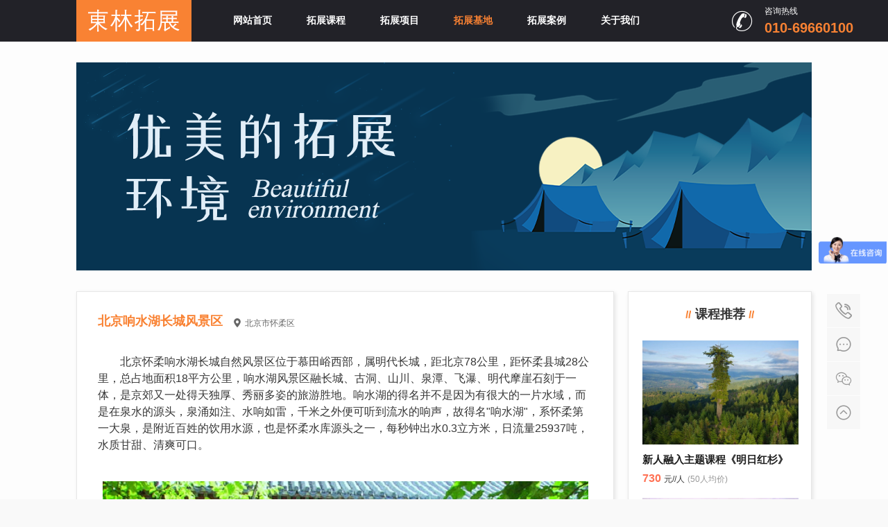

--- FILE ---
content_type: text/html; charset=utf-8
request_url: http://donglintuozhan.com/bk/detail/id-1699
body_size: 5101
content:
<!DOCTYPE html>
<html lang="zh-CN">

<head>
        <meta charset="UTF-8">
        <meta name="viewport" content="width=device-width,initial-scale=1.0,minimum-scale=1.0,maximum-scale=1.0,user-scalable=no" />
        <meta name="apple-mobile-web-app-capable" content="yes" />
        <title>北京响水湖长城风景区-北京拓展训练|北京团建|体验式培训|东林拓展|010-69660100</title>
        <meta name="keywords" content="北京拓展训练|北京团建|北京拓展训练公司|北京团建公司|北京拓展训练基地|北京团建基地">
        <meta name="description" content="东林拓展（北京）企业管理有限公司成立于2011年，是一家专注于拓展训练，团建，企业内训，军训，大学生素质拓展训练，青少年训练营，企业年会等领域的文化建设机构。">
        <meta http-equiv="X-UA-Compatible" content="IE=10" />
        <meta name="msapplication-tap-highlight" content="no">
        <!-- 禁止手机横屏显示-->
        <meta name="screen-orientation" content="portrait">
        <meta name="x5-orientation" content="portrait">
        <link rel="stylesheet" href="/mat/??dist/css/index/pop_css.css,dist/css/index/global.css,dist/css/index/index.css,dist/css/index/swiper.min.css?code_version=1.1248h">
        <link rel="stylesheet" href="/mat/dist/css/index/iconfont/iconfont.css?code_version=1.1248h">
        <link rel="stylesheet" href="/lib/layui/css/layui.css">
        <style>
            .layui-layer-content{color: #fff}
        </style>
        <script>
        var _hmt = _hmt || [];
        (function() {
          var hm = document.createElement("script");
          hm.src = "https://hm.baidu.com/hm.js?10fab770f96cddcd41cb6bd64f144fde";
          var s = document.getElementsByTagName("script")[0]; 
          s.parentNode.insertBefore(hm, s);
        })();
        </script>
        <script>
        var _hmt = _hmt || [];
        (function() {
          var hm = document.createElement("script");
          hm.src = "https://hm.baidu.com/hm.js?195a80b35a219f10cfba00c6f623330e";
          var s = document.getElementsByTagName("script")[0]; 
          s.parentNode.insertBefore(hm, s);
        })();
        </script>
        <script type="text/javascript" src="/mat/??dist/js/lib/jquery/jquery.min.js,dist/js/language/zh_cn.js,dist/js/modules/common.js,dist/js/index/account.js?code_version=1.1248h"></script>
        <script type="text/javascript" src="/lib/layui/layui.all.js"></script>
</head>
<body>
<style>
.bk_del .title{display: flex;align-items: flex-end;}
.bk_del .title>p{font-size: 12px;color: #666;margin-left: 15px;}
.bk_del .title>p .iconfont{font-size: 12px;color: #666;margin-right: 5px;}
</style>
<div class="wrap">
<div class="global_head">
        <header class="header">
                <div class="cen1100">
                        <div class="header_main">
                                <a href="/" class="logo"><img src="../../mat/src/images/index/logo.png" /></a>
                                <ul class="head_list">
                                        <li><a href="/" >网站首页</a></li>
                                        <li><a href="/train" >拓展课程</a></li>
                                        <li><a href="/play" >拓展项目</a></li>
                                        <!-- <li><a href="/dz" >量身定制</a></li> -->
                                        <!-- <li><a href="/recommend" >热门推荐</a></li> -->
                                        <li><a href="/bk" class="active">拓展基地</a></li>
                                        <li><a href="/anli" >拓展案例</a></li>
                                        <li><a href="/about" >关于我们</a></li>
                                </ul>
                                <div class="head_list_m">
                                        <a href="tel:010-69660100" class="list_phone iconfont icon-lianxidianhua"></a>
                                        <div class="list_icon" onclick="listShow._click()"><span class="sp"></span></div>
                                        <ul class="list_show">
                                                <li><a href="/">网站首页</a></li>
                                                <li><a href="/train">拓展课程</a></li>
                                                <li><a href="/play">拓展项目</a></li>
                                                <!-- <li><a href="/dz">量身定制</a></li> -->
                                                <!-- <li><a href="/recommend">热门推荐</a></li> -->
                                                <li><a href="/bk">拓展基地</a></li>
                                                <li><a href="/anli">拓展案例</a></li>
                                                <li><a href="/about">关于我们</a></li>
                                        </ul>
                                </div>
                        </div>
                </div>
<div class="head_phone">
                        <i class="iconfont icon-lianxidianhua"></i>
                        <div class="txt">
                                <span>咨询热线</span>
                                <p>010-69660100</p>
                        </div>
                </div>
        </header>
</div>
<script>

//h5-显示右侧列表
var listShow = {
        _click:function(){
                var _that = $('.list_icon')
                _that.toggleClass('active')
                _that.next('.list_show').slideToggle()
        }
}

</script>
<div class="wrap_body">
<!-- 				<div class="index_main">
<div class="index_banner">
<img src="/mat/src/images/index/banner2.png" />
<div class="isearch" style="display: none;">
<p class="is_txt">你想要找的：</p>
<input class="is_input" type="text" id="J_kwd" value="" />
<button class="is_btn" id="J_search"><i class="iconfont icon-sousuo"></i>搜索</button>
</div>
</div>
</div> -->
<div class="cen1100">
<div class="wrap_container">
                                        <div class="search_wrap">
                                                                                                <img class="pc_img" src="/upload_pic/211215/16395344135208.png" />
                                                <img class="h5_img" src="/upload_pic/211215/16395343242889_750.jpg" />
                                                                                        </div>
<div class="main_wrap">
<div class="left_wrap">
<div class="main_content">
<div class="bk_del">
<h2 class="title">北京响水湖长城风景区<p><i class="iconfont icon-dingwei"></i>北京市怀柔区</p></h2>
<div class="txt_wrap">
<p>北京怀柔响水湖长城自然风景区位于慕田峪西部，属明代长城，距北京78公里，距怀柔县城28公里，总占地面积18平方公里，响水湖风景区融长城、古洞、山川、泉潭、飞瀑、明代摩崖石刻于一体，是京郊又一处得天独厚、秀丽多姿的旅游胜地。响水湖的得名并不是因为有很大的一片水域，而是在泉水的源头，泉涌如注、水响如雷，千米之外便可听到流水的响声，故得名&quot;响水湖&quot;，系怀柔第一大泉，是附近百姓的饮用水源，也是怀柔水库源头之一，每秒钟出水0.3立方米，日流量25937吨，水质甘甜、清爽可口。</p><p><img src="/upload_pic/20220904/1662267411827625.jpg" style="" title="1662267411827625.jpg"/></p><p><img src="/upload_pic/20220904/1662267411988808.jpg" style="" title="1662267411988808.jpg"/></p><p><img src="/upload_pic/20220904/1662267411355617.jpg" style="" title="1662267411355617.jpg"/></p><p><img src="/upload_pic/20220904/1662267411944127.jpg" style="" title="1662267411944127.jpg"/></p><p><img src="/upload_pic/20220904/1662267411883475.jpg" style="" title="1662267411883475.jpg"/></p><p><img src="/upload_pic/20220904/1662267411843625.jpg" style="" title="1662267411843625.jpg"/></p><p><img src="/upload_pic/20220904/1662267411136872.jpg" style="" title="1662267411136872.jpg"/></p><p><img src="/upload_pic/20220904/1662267411882748.jpg" style="" title="1662267411882748.jpg"/></p><p><img src="/upload_pic/20220904/1662267411287673.jpg" style="" title="1662267411287673.jpg"/></p><p><img src="/upload_pic/20220904/1662267411864002.jpg" style="" title="1662267411864002.jpg"/></p><p><img src="/upload_pic/20220904/1662267411358620.jpg" style="" title="1662267411358620.jpg"/></p><p><img src="/upload_pic/20220904/1662267412866984.jpg" style="" title="1662267412866984.jpg"/></p><p><img src="/upload_pic/20220904/1662267412819575.jpg" style="" title="1662267412819575.jpg"/></p><p><img src="/upload_pic/20220904/1662267412755926.jpg" style="" title="1662267412755926.jpg"/></p><p><img src="/upload_pic/20220904/1662267412911595.jpg" style="" title="1662267412911595.jpg"/></p><p><br/></p></div>
</div>
</div>
</div>
<!--<div class="right_wrap">
<div class="right_box">
<h2><i></i>免费制定方案<i></i></h2>
<ul class="input_list J_send_form">
<li><span>拓展人数</span><input type="text" class="J_people" placeholder="请输入拓展人数" /></li>
<li><span>培训天数</span><input type="text" class="J_price" placeholder="请输入培训天数" /></li>
<li><span>公司名称</span><input type="text" class="J_danwei" placeholder="请输入公司名称" /></li>
<li><span>联系电话</span><input type="text" class="J_phone" placeholder="请输入手机号码" /></li>
<li><span>联系人</span><input type="text" class="J_name" placeholder="请输入联系人姓名" /></li>
<li>
<div class="code"><input type="text" class="J_checkcode" placeholder="请输入验证码" /></div>
<div class="getcode"><input type="button" class="J_get_phone_code" value="获取验证码" /></div>
</li>
<li class="submit J_send"><input type="button" value="提交团建需求" /></li>
</ul>
</div>
</div>-->
<div class="right_wrap">
<div class="right_box">
<h2><i></i>课程推荐<i></i></h2>
<ul class="product_list">
<li><a href="/train/show/id-124">
<div class="img_box"><img class="i" src="/upload_pic/210922/16322913591893_560.jpg" /></div>
<p class="title">新人融入主题课程《明日红杉》 </p>
<p class="price">
<span class="p">730</span>
<span class="s">元//人</span>
<em class="s2"> (50人均价)</em>
</p>
</a></li>
<li><a href="/train/show/id-138">
<div class="img_box"><img class="i" src="/upload_pic/211107/16362983669041_560.jpg" /></div>
<p class="title">新人融入主题课程《鹰的重生》</p>
<p class="price">
<span class="p">730</span>
<span class="s">元//人</span>
<em class="s2"> (50人均价)</em>
</p>
</a></li>
<li><a href="/train/show/id-144">
<div class="img_box"><img class="i" src="/upload_pic/220327/16483118223471_560.jpg" /></div>
<p class="title">红色大庄科</p>
<p class="price">
<span class="p">300</span>
<span class="s">元//人</span>
<em class="s2"> (50人均价)</em>
</p>
</a></li>
</ul>
<a href="/train" class="more_product">更多课程></a>
</div>
</div>
</div>
</div>
</div>
</div>
<style type="text/css">
        @media screen and (max-width: 800px) {
                .beian a{width: 100%;display: block;}
                .footer .f_bottom{height: 130px;}
        }
</style>
<div class="global_foot">
        <footer class="footer">
                <div class="f_top">
                        <div class="cen1100">
                                <div class="ft_main">
<!--                                         
                                        <div class="form_wrap J_send_form">
                                                <div class="fw_line">
                                                        <p><span>拓展人数</span><input type="text" class="J_people" placeholder="请输入拓展人数" /></p>
                                                        <p><span>公司名称</span><input type="text" class="J_danwei" placeholder="请输入公司名称" /></p>
                                                </div>
                                                <div class="fw_line">
                                                        <p><span>培训天数</span><input type="text" class="J_day" placeholder="请输入培训天数" /></p>
                                                        <p><span>联系电话</span><input type="text" class="J_phone" placeholder="请输入手机号码" /></p>
                                                </div>
                                                <div class="fw_line">
                                                        <p><span>人均预算</span><input type="text" class="J_price" placeholder="请输入人均预算" /></p>
                                                        <p><span>联系人</span><input type="text" class="J_name" placeholder="请输入联系人姓名" /></p>
                                                </div>
                                                <div class="fw_line">
                                                        <p class="code"><span>验证码</span><input class="J_checkcode" type="text" placeholder="请输入验证码" /></p>
                                                        <p class="get_code"><input class="J_get_phone_code" type="button" value="获取验证码" /></p>
                                                </div>
                                                <div class="fw_line">
<p class="ta"><textarea placeholder="补充信息，让策划更高效！" class="J_des"></textarea></p>
                                                </div>
                                                <p class="fw_submit J_send">提交团建需求</p>
                                        </div> -->

                                        <div class="company_del">
                                                <p>咨询热线</p>
                                                <h4>010-69660100</h4>
                                                <h2>东林拓展（北京）企业管理有限公司</h2>
                                                <h3>传真：010-69660100</h3>
                                                <h3>地址：北京市怀柔区杨宋镇凤翔东大街9号201室（集群注册）</h3>
                                                <h3>邮编：101400</h3>
                                        </div>
                                        <div class="links">
                                                <p class="tit">快速导航</p>
                                                <div class="link_wrap">
                                                        <a href="/">网站首页</a>
                                                        <a href="/train">拓展课程</a>
                                                        <a href="/play">拓展项目</a>
                                                        <a href="/bk">拓展基地</a>
                                                        <a href="/anli">拓展案例</a>
                                                        <a href="/about">关于我们</a>
                                                </div>
                                        </div>
                                        <div class="code_wrap">
                                                <p class="tit">客服微信</p>
                                                <img class="img" src="/upload_pic/210923/16323663259973_200.jpg" />
                                                <p class="txt">扫一扫 添加客服微信</p>
                                        </div>
                                </div>
                        </div>
                </div>
                <div class="f_bottom">
                        <p>免责声明：本站部分资讯、图片来源于网络及网友投稿，如有侵权请及时联系客服，我们将尽快处理！ </p>
                        <p>东林拓展（北京）企业管理有限公司 版权所有</p>
                        <p style="margin-top: 16px;" class="beian">
                                <a style="padding-left: 25px;color: #CCCCCC;line-height: 15px;background: url(/mat/src/images/index/police.png)no-repeat  left top;" target="_blank" href="http://www.beian.gov.cn/portal/registerSystemInfo?recordcode=11011602000649">京公网安备 11011602000649号</a>
                                <a style="padding-left: 25px;color: #CCCCCC;line-height: 15px;background: url(/mat/src/images/index/jiao.png)no-repeat  left top;" target="_blank" href="https://beian.miit.gov.cn">京ICP备11044020号-12</a>
                        </p>
                </div>
        </footer>
        <div class="slide_nav">
                <div class="s_show"><i class="iconfont icon-arrLeft-fill"></i></div>
                <div class="snav">
                        <div class="snav_inner"><i class="iconfont icon-dianhua01"></i></div>
                        <div class="snav_hide phone">
                                <div class="sh_inner">
                                        <p>热线电话<br>010-69660100</p>
                                </div>
                        </div>
                </div>
                <div class="snav">
                        <div class="snav_inner"><i class="iconfont icon-tubiao_liaotian"></i></div>
                </div>
                <!-- <div class="snav">
                        <div class="snav_inner"><i class="iconfont icon-saoyisao"></i></div>
                        <div class="snav_hide">
                                <div class="sh_inner">
                                        <img src="/upload_pic/210923/16323663259973_200.jpg" />
                                        <p class="txt">扫一扫</p>
<p class="txt">添加客服微信</p>
                                </div>
                        </div>
                </div> -->
                <div class="snav">
                        <div class="snav_inner"><i class="iconfont icon-weixin"></i></div>
                        <div class="snav_hide">
                                <div class="sh_inner">
                                        <img src="/upload_pic/210923/16323663336463_200.jpg" />
                                        <p class="txt">扫一扫</p>
<p class="txt">添加客服微信</p>
                                </div>
                        </div>
                </div>
                <div class="snav scroll_top">
                        <div class="snav_inner"><i class="iconfont icon-zhiding"></i></div>
                </div>
        </div>
</div>
<script src="/mat/src/js/index/jquery.hoverIntent.js"></script>
<script src="/mat/src/js/index/theia-sticky-sidebar.min.js"></script>
<script type="text/javascript" src="/mat/??dist/js/index/global.js?code_version=1.1248h"></script>
<script>

//返回顶部 back to top
$(function() {
        $(window).scroll(function() {
                if ($(window).scrollTop() > 500) {
                        $(".scroll_top").fadeIn(200);
                } else {
                        $(".scroll_top").fadeOut(200);
                }
        });
        //当点击跳转链接后，回到页面顶部位置
        $(".scroll_top").click(function() {
                $('body,html').animate({
                        scrollTop: 0
                },
                500);
                return false;
        });
});
$('.slide_nav .s_show').click(function(){
        $(this).toggleClass('active')
        $(this).parent('.slide_nav').toggleClass('active')
})
send_form._init();
</script>

</div>
<script src="/mat/src/js/index/jquery-1.7.2.min.js"></script>
<script src="/mat/src/js/index/swiper.min.js"></script>
<script src="/mat/src/js/index/jquery.hoverIntent.js"></script>
<script src="/mat/src/js/index/theia-sticky-sidebar.min.js"></script>
<script src="/mat/src/js/index/global.js"></script>
<script>

var _classify_slide = {
_init:function(){
var c = _classify_slide
c._slide()
c._set()
},
_slide:function(){
$('.sel_wrap .sel').on('click',function(){
if($(this).next('.sel_hide')){
$(this).next('.sel_hide').slideToggle()
}
})
},
_set:function(){
$('.sel_hide>p').on('click',function(){
var t = $(this).html()
$(this).parents('.sel_wrap').find('.txt').html(t)
$(this).parent('.sel_hide').slideUp()
})
}
}
_classify_slide._init()
$('#J_search').click(function(){
        var kwd = $('#J_kwd').val()
window.location.href='/bk?kwd='+kwd
})
</script>
</body>
</html>


--- FILE ---
content_type: text/css;charset=UTF-8
request_url: http://donglintuozhan.com/mat/??dist/css/index/pop_css.css,dist/css/index/global.css,dist/css/index/index.css,dist/css/index/swiper.min.css?code_version=1.1248h
body_size: 18575
content:

/*/mat//src/css/index/pop_css.css*/
@charset "utf-8";
/* CSS Document */

/* 弹窗公用框架 */
.pop_wrap{width:100%;background-color:#fff;overflow:hidden;border-radius:5px;}
.pop_wrap .pop_title{width:100%;height:45px;background-color:#fff;border-bottom:#eee 1px solid;overflow:hidden;}
.pop_wrap .pop_title span{display:block;text-indent:10px;font:600 18px/45px \5fae\8f6f\96c5\9ed1,\5b8b\4f53;color:#4a4a4a;}
.pop_wrap .pop_title span a{margin:0 8px;color:#f60;}
.pop_wrap .pop_title a.close{display:block;margin:7px 10px 7px 0;width:31px;height:31px;background:url(/mat/dist/images/admin/pop_close_ico.jpg) -31px top no-repeat;overflow:hidden;text-indent:-999px;}
.pop_wrap .pop_title a:hover.close{background:url(/mat/dist/images/admin/pop_close_ico.jpg) left top no-repeat;}
.pop_wrap .pop_main{padding:20px;overflow:hidden;}

	/* 回复提问 */
	.privacy_sms{width:100%;overflow:hidden;}
	.privacy_sms .text{padding:10px;border:#d4d4d4 1px solid;overflow:hidden;}
	.privacy_sms .text textarea{border:0;padding:0;width:100%;height:88px;line-height:22px;resize:none;color:#6f6f6f;font-size:16px;}
	.privacy_sms .express{width:280px;margin:auto;overflow:hidden;}
	.privacy_sms .express ul{width:100%;overflow:hidden;}
	.privacy_sms .express ul li{width:50%;float:left;line-height:30px;font-size:14px;font-weight:700;}
	.privacy_sms .express ul li input{width:15px;}
	.privacy_sms .express select{height:30px;border:#ddd 1px solid;width:100px;vertical-align:top;}
	.privacy_sms .express input{width:158px;height:28px;line-height:28px;font-size:14px;border:#ddd 1px solid;padding:0 5px;vertical-align:top;margin-left:5px;}
	.privacy_sms .express p{display:block;width:100%;padding-top:5px;line-height:20px;color:#f40;}
	
	
	.privacy_sms a.sure_nav{display:block;text-align:center;margin-top:15px;width:120px;height:40px;font:700 16px/40px \5fae\8f6f\96c5\9ed1,\5b8b\4f53;border:0;border-radius:5px;background-color:#1f4862;color:#fff;}
	.privacy_sms a:hover.sure_nav{background-color:#1f4862;}
	.privacy_sms input.sure_nav{margin-top:15px;width:120px;height:40px;font:700 16px/40px \5fae\8f6f\96c5\9ed1,\5b8b\4f53;border:0;border-radius:5px;background-color:#1f4862;color:#fff;cursor:pointer;}
	.privacy_sms input:hover.sure_nav{background-color:#1f4862;}
	
	.label_div{width:100%;overflow:hidden;}
	.label_div li{width:100%;margin-top:10px;overflow:hidden;}
	.label_div li span{display:block;float:left;line-height:34px;font-size:14px;}
	.label_div li span.tit{width:80px;}
	.label_div li span.mr20{margin-right:20px;}
	.label_div li a.pic{width:80px;height:80px;text-align:center;display:block;float:left;border:#e4e4e4 1px solid;color:#999;}
	.label_div li a.pic em{display:block;line-height:20px;margin:20px 0;}
	.label_div li a.pic em i{display:block;}
	.label_div li a:hover.pic{color:#f60;text-decoration:none;border:#f60 1px solid;}
	.label_div li input.text{display:block;padding:0;width:120px;float:left;line-height:32px;height:32px;border:#e4e4e4 1px solid;}
	.label_div li input.text2{display:block;padding:0;width:60px;float:left;line-height:32px;height:32px;border:#e4e4e4 1px solid;}
	.label_div li input.text3{display:block;padding:0;width:240px;float:left;line-height:32px;height:32px;border:#e4e4e4 1px solid;}
	.label_div li input.radio{display:block;float:left;margin:10px 3px 0 10px;}
	.label_div li input.radio2{display:block;float:left;margin:10px 3px 0 0px;}
	.label_div li p{display:block;width:100%;float:left;padding-top:5px;line-height:20px;color:#f40;}
	.label_div li a.nico{display:block;float:left;margin:3px 0 0 15px;width:28px;height:28px;background-position:left -62px;}
	.label_div li a:hover.nico{background-position:-28px -62px;}
	.label_div li a.none{display:block;float:left;margin:3px 0 0 15px;width:28px;height:28px;background-position:left -90px;}
	.label_div li a:hover.none{background-position:-28px -90px;}
	.label_div a.sure_nav{display:block;float:left;text-align:center;margin-top:15px;width:120px;height:38px;font:700 16px/38px \5fae\8f6f\96c5\9ed1,\5b8b\4f53;border:0;border-radius:5px;border-bottom:#0083b5 3px solid;background-color:#069dd6;color:#fff;}
	.label_div a:hover.sure_nav{background-color:#0083b5;}
	.label_div a.none_nav{display:block;float:left;text-align:center;margin:15px 0 0 10px;width:120px;height:38px;font:700 16px/38px \5fae\8f6f\96c5\9ed1,\5b8b\4f53;border:0;border-radius:5px;border-bottom:#d4d4d4 3px solid;background-color:#e4e4e4;color:#4a4a4a;}
	.label_div a:hover.none_nav{background-color:#d4d4d4;} 
	
	.graphic_div{width:100%;overflow:hidden;}
	.graphic_div li{width:100%;margin-top:10px;text-align:center;overflow:hidden;}
	.graphic_div li input{padding:0;width:500px;text-indent:10px;color:#999;line-height:32px;height:32px;border:#e4e4e4 1px solid;}
	.graphic_div li p{display:block;width:502px;margin:10px auto;overflow:hidden;text-align:left;}
	.graphic_div li p span{display:inline-block;padding:6px;margin-right:3px;background-color:#f4f4f4;line-height:19px;cursor:pointer;}
	.graphic_div li p span em{display:inline-block;line-height:17px;font-size:14px;vertical-align:top;}
	.graphic_div li p span a{display:inline-block;width:17px;height:17px;text-align:center;background-color:#4b4b4b;overflow:hidden;vertical-align:top;}
	.graphic_div li p span a i{display:inline-block;width:9px;height:11px;margin-top:3px;background-position:-26px -158px;overflow:hidden;}
	.graphic_div a.sure_nav{display:inline-block;text-align:center;margin-top:15px;width:120px;height:38px;font:100 16px/38px \5fae\8f6f\96c5\9ed1,\5b8b\4f53;border:0;border-radius:5px;background-color:#069dd6;color:#fff;}
	.graphic_div a:hover.sure_nav{background-color:#0083b5;text-decoration:none;}
	.graphic_div a.none_nav{display:inline-block;text-align:center;margin:15px 0 0 10px;width:120px;height:38px;font:100 16px/38px \5fae\8f6f\96c5\9ed1,\5b8b\4f53;border:0;border-radius:5px;background-color:#e4e4e4;color:#4a4a4a;}
	.graphic_div a:hover.none_nav{background-color:#d4d4d4;text-decoration:none;}
	
	/* 公共弹窗 */
	.main_l{text-align:left;}
	.main_c{text-align:center;}
	.main_r{text-align:right;}
	.pop_content{padding:15px 0 20px;font-family:\5fae\8f6f\96c5\9ed1,\5b8b\4f53;overflow:hidden;line-height:22px;}
	.pop_content a{color:#069dd4;}
	.align_l{text-align:left;}
	.align_l a{margin-right:16px;}
	.align_c{text-align:center;}
	.align_c a{margin:0 8px;}
	.align_r{text-align:right;}
	.pop_nav{width:100%;overflow:hidden;}
	.pop_nav a{display:inline-block;width:120px;height:40px;font:700 16px/40px \5fae\8f6f\96c5\9ed1,\5b8b\4f53;border:0;border-radius:5px;}
	.pop_nav a.nav_sure{background-color:#1f4862;color:#fff;}
	.pop_nav a:hover.nav_sure{background-color:#1f4862;text-decoration:none;}
	.pop_nav a.nav_none{background-color:#e6e6e6;color:#4a4a4a;}
	.pop_nav a:hover.nav_none{background-color:#ccc;text-decoration:none;}
	.pop_nav a.nav_orange{background-color:#f89000;color:#fff;}
	.pop_nav a:hover.nav_orange{background-color:#f60;text-decoration:none;}
	
	/* 运费-选择地区 */
	.stencil{width:100%;overflow:hidden;padding-bottom:20px;font-family:\5fae\8f6f\96c5\9ed1,\5b8b\4f53;}
	.stencil dl{width:100%;overflow:hidden;padding:8px 0;}
	.stencil dl.back_gray{background-color:#ecf4ff;}
	.stencil dl input{margin:9px 8px 0 0;vertical-align:top;}
	.stencil dl dt{width:80px;height:30px;position:absolute;font-weight:700;overflow:hidden;}
	.stencil dl dt label{display:inline-block;line-height:30px;font-size:14px;}
	.stencil dl dd{padding-left:80px;overflow:hidden;}
	.stencil dl dd label{width:80px;display:inline-block;line-height:30px;font-size:14px;}
	
	/* 产品多分类 */
	.more_psolist{width:100%;overflow:hidden;padding-bottom:20px;font-family:\5fae\8f6f\96c5\9ed1,\5b8b\4f53;}
	.more_psolist dl{width:100%;overflow:hidden;padding:8px 0;border-bottom:#eee 1px solid;}
	.more_psolist dl input{margin:9px 6px 0 0;vertical-align:top;}
	.more_psolist dl dt{background-color:#ecf4ff;text-align:center;width:80px;height:30px;line-height:30px;font-size:14px;position:absolute;font-weight:700;overflow:hidden;}
	.more_psolist dl dt label{display:inline-block;line-height:30px;font-size:14px;}
	.more_psolist dl dd{padding-left:90px;overflow:hidden;}
	.more_psolist dl dd label{width:100px;display:inline-block;line-height:30px;font-size:14px;}
	
	/*修改收货信息*/
	.form_list_pop{width:100%;}
	.form_list_pop dl{width:100%;margin-top:15px;overflow:hidden;}
	.form_list_pop dl dt{float:left;width:133px;height:36px;line-height:36px;color:#7f7f7f;font-size:14px;text-align:right;padding-right:8px;}
	.form_list_pop dl dd{float:left;width:75%;}
	.form_list_pop dl dd label{display:inline-block;line-height:36px;font-size:14px;font-weight:bold;}
	.form_list_pop dl dd label input{margin-right:8px;}
	.form_list_pop dl dd input.text{width:364px;height:34px;border:#ddd 1px solid;padding:0 10px;font-size:14px;line-height:34px;color:#4a4a4a;}
	.form_list_pop dl dd .sort_list_pop{width:120px;height:34px;border:#ddd 1px solid;position:relative;}
	.form_list_pop dl dd .sort_list_pop span.name{display:block;width:100%;height:34px;overflow:hidden;cursor:pointer;}
	.form_list_pop dl dd .sort_list_pop span.name em{display:inline-block;line-height:34px;color:#4a4a4a;text-indent:10px;font-size:14px;}
	.form_list_pop dl dd .sort_list_pop span.name i{display:inline-block;width:11px;height:7px;background-position:left -32px;vertical-align:top;margin:13px 10px 0 0;overflow:hidden;}
	.form_list_pop dl dd .sort_list_pop .sort_list_two{width:120px;border:#ddd 1px solid;border-top:0;position:absolute;left:-1px;top:35px;}
	.form_list_pop dl dd .sort_list_pop .sort_list_two a{display:block;width:100%;height:35px;line-height:35px;border-top:#e2e2e2 1px solid;font-size:14px;text-indent:10px;overflow:hidden;background-color:#fff;}
	.form_list_pop dl dd .sort_list_pop .sort_list_two a:hover{background-color:#fffde5;}

	
	
	
	
	
	
	
	
	
	
	
	
	
	
	
	
	
/*/mat//src/css/index/global.css*/
@charset "utf-8";
/* CSS Document */
/*--全局样式--*/
html{font-size:100%;}
html,body{width: 100%;height: 100%;position: relative;}
*{margin: 0;padding: 0;font-family: helvetica, Arial,"PingFang SC","Microsoft YaHei","微软雅黑","Microsoft JhengHei","华文细黑","STHeiti","MingLiu","PingFang SC";word-wrap:break-word;color: #000000;}
body{background-color:#f9f9f9; }
body,div,h1,h2,h3,h4,h5,h6,hr,p,blockquote,dl,dt,dd,ul,ol,li,pre,form,fieldset,legend,button,input,textarea,th,td,label{margin:0px;padding:0px;font-weight: normal;}
h1, h2, h3, h4, h5, h6 {font-size:100%;font-weight:normal;margin: 0;}
i,em{font-style: normal;}
section, article, aside, header, footer, nav, dialog, figure {display: block;}
a{text-decoration:none;outline: medium none;}
a:hover{text-decoration:none;}
img{border:0; vertical-align:middle;max-width:100%;max-height: 100%;}
ul,ol,li{list-style:none;}
input, button, select, textarea{outline: none;background:none;border: 0 none;appearance: none;-webkit-appearance: none;-webkit-tap-highlight-color: rgba(0, 0, 0, 0);}
.clear{clear:both;overflow: hidden;}
.row{display: -webkit-box;display: -ms-flexbox;display: flex;-ms-flex-wrap: wrap;flex-wrap: wrap;}
.fl{float: left;}
.fr{float: right;}
.tc{text-align: center;}
.tl{text-align: left;}
.tr{text-align: right;}
.dib{display: inline-block;}
.db{display: block;}
.df{display: flex;}
.jc_fs{justify-content: flex-start;}
.jc_fe{justify-content: flex-end;}
.jc_c{justify-content: center;}
.jc_sa{justify-content: space-around;}
.jc_sb{justify-content: space-between;}
.jc_se{justify-content: space-evenly;}
.jc_initial{justify-content: initial;}
.ai_fs{align-items: flex-start;}
.ai_fe{align-items: flex-end;}
.ai_c{align-items: center;}
.ai_initial{align-items: initial;}
.bs_bb{box-sizing: border-box;}
.i{width: 100%;height: 100%;object-fit: cover;}

.mask{position: fixed;background:rgba(0, 0, 0, 0.5) none repeat scroll 0 0 !important;filter:Alpha(opacity=50); background:#000;width: 100%;height: 100%;z-index: 999;top: 0;left: 0;display: none;}
.header_mask{position: fixed;background:rgba(0, 0, 0, 0.5) none repeat scroll 0 0 !important;filter:Alpha(opacity=50); background:#000;width: 100%;height: 100%;z-index: 999;top: 0;left: 0;display: none;}

/*width*/
.cen1100{width:1090px; height:100%; margin:0 auto; position:relative;box-sizing: border-box;padding: 0 15px;}


@media all and (max-width:1100px) {
.cen1100{width: 100%;}



}


/*修改滚动条样式*/
body::-webkit-scrollbar{width:5px;height:5px;}
body::-webkit-scrollbar-track{background: rgb(239, 239, 239);}
body::-webkit-scrollbar-thumb{background: #bfbfbf;}
body::-webkit-scrollbar-corner{background: #333;}
textarea::-webkit-scrollbar{width:8px;}
textarea::-webkit-scrollbar-thumb{background: #DDDDDD;border-radius: 4px;}
textarea::-webkit-scrollbar-track{background: #F2F2F2;border-radius: 4px;}
.show_iw_hide .iw_hide::-webkit-scrollbar{width:4px;}
.show_iw_hide .iw_hide::-webkit-scrollbar-thumb{background: #DDDDDD;border-radius: 4px;}
.show_iw_hide .iw_hide::-webkit-scrollbar-track{background: #F2F2F2;border-radius: 4px;}

/*单选多选*/
.sel_box{width: 1rem;height: 1rem;position: relative;}
.sel_box .in_rdo ,.sel_box .in_ckb{width: 100%;height: 100%;position: absolute;z-index: 2;opacity: 0;}
.sel_box .sp_rdo ,.sel_box .sp_ckb{width: 100%;height: 100%;position: absolute;z-index: 1;opacity: 1;box-sizing: border-box;border: 1px solid #CCCCCC;border-radius: 50%;background: #FFFFFF;}
.sel_box .sp_ckb{border-radius: 0.25rem;background: #EEEEEE;display: flex;justify-content: center;align-items: center;}
.sel_box .sp_rdo::before{content: '';width: 0.5rem;height: 0.5rem;position: absolute;top: 50%;left: 50%;transform: translate(-50%,-50%);background: #FFFFFF;border-radius: 50%;}
.sel_box .in_rdo[type=radio]:checked + .sp_rdo{border-color: #1899DC;}
.sel_box .in_rdo[type=radio]:checked + .sp_rdo::before{background: #1899DC;}
.sel_box .sp_ckb .iconfont{color: #EEEEEE;font-size: 0.75rem;}
.sel_box .in_ckb[type=checkbox]:checked + .sp_ckb{border-color: #1899DC;background: #F6FCFF;}
.sel_box .in_ckb[type=checkbox]:checked + .sp_ckb .iconfont{color: #1899DC;}



.global_btn{width: 100%;height: 100%;box-sizing: border-box;background: #fff;border: 1px solid #F19909;color: #F19909;font-size: 1rem;margin: 0 auto;cursor: pointer;transition: all 0.3s ease-in-out;display: flex;align-items: center;justify-content: center;}










/*/mat//src/css/index/index.css*/
.wrap {width: 100%;min-height: 100vh;position: relative;background: #fdfdfd;}
.icon-dingwei:before{transform: scale(1.2);display: inline-block;}


.trun_page{width: 100%;height: auto;display: flex;justify-content: center;align-items: center;}
.trun_page .page{width: 34px;height: 34px;margin: 0 5px;display: flex;justify-content: center;align-items: center;font-size: 16px;color: #363636;cursor: pointer;box-sizing: border-box;border: 1px solid #EAEAEA;}
.trun_page .in{width: 50px;height: 34px;margin: 0 5px;box-sizing: border-box;font-size: 16px;color: #363636;border: 1px solid #EAEAEA;text-align: center;}
.trun_page .page:hover{background: #F2F2F2;}
.trun_page .page.active{background: #ea5404;color: #FFFFFF;}
.trun_page .iconfont{font-size: 16px;color: #999999;}
.trun_page .prev .iconfont{transform: rotate(-180deg);}
.trun_page .not{cursor: no-drop;}
.trun_page .not .iconfont{color: #CCCCCC;}
.trun_page .page.not:hover{background: initial;}

/*header*/
.global_head {width: 100%;height: 60px;position: relative;}
.header{width: 100%;height: 60px;position: fixed;top: 0;left: 0;z-index: 99;background: #222228;}
.header .header_main{width: 100%;height: 100%;display: flex;position: relative;}
.header .head_phone{position: absolute;right: 50px;top: 50%;transform: translateY(-50%);color: #FFFFFF;display: flex;align-items: center;font-size: 20px;font-weight: bold;}
.header .head_phone .iconfont{font-size: 34px;color: #FFFFFF;margin-right: 15px;font-weight: 100;}
.header .head_phone .txt{display: flex;flex-direction: column;line-height: 1;}
.header .head_phone .txt span{font-size: 12px;font-weight: initial;color: #FFFFFF;}
.header .head_phone .txt p{font-size: 20px;color: #F98233;font-weight: bold;margin-top: 8px;}
.header_main .logo{width: auto;height: 100%;margin-right: 35px;}
.header_main .logo img{height: 100%;}
.header_main .head_list_m{display: none;}
.header_main .head_list{width: auto;height: 100%;display: flex;align-items: center;}
.header_main .head_list li{position: relative;display: flex;height: 100%;}
.header_main .head_list li>a{padding: 0 25px;height: 100%;display: flex;justify-content: center;align-items: center;font-size: 14px;font-weight: bold;color: #FFFFFF;transition: all .5s ease-in-out;}
.header_main .head_list li>a:hover ,.header_main .head_list li>a.active{color: #F98233;}

/*footer*/
.global_foot {width: 100%;height: auto;position: relative;}
.footer{width: 100%;height: 100%;position: relative;}
.footer .f_top{width: 100%;height: auto;background: #222228;padding: 38px 0 50px;}
.footer .f_top .ft_main{width: 100%;height: auto;display: flex;align-items: flex-start;}
.f_top .ft_main .form_wrap{width: 510px;height: auto;}
.f_top .ft_main .form_wrap input ,.f_top .ft_main .form_wrap textarea{border: 0 none;outline: none;appearance: none;-webkit-appearance: none;font-size: 14px;color: #FFFFFF;}
.f_top .ft_main .form_wrap input{width: 100%;height: 100%;flex: 1;}
.f_top .ft_main .form_wrap input::placeholder ,.f_top .ft_main .form_wrap textarea::placeholder{color: #666666;}
.f_top .ft_main .form_wrap .fw_line{width: 100%;height: auto;display: flex;justify-content: space-between;margin-bottom: 6px;}
.f_top .ft_main .form_wrap .fw_line:last-child{margin-bottom: 0;}
.f_top .ft_main .form_wrap .fw_line>p{width: 250px;height: 46px;box-sizing: border-box;padding: 0 10px;background: #1A1A1D;display: flex;align-items: center;}
.f_top .ft_main .form_wrap .fw_line>p>span{width: 60px;color: #FFFFFF;;font-size: 14px;text-align: right;margin-right: 20px;}
.f_top .ft_main .form_wrap .fw_line>p.code{width: 390px;}
.f_top .ft_main .form_wrap .fw_line>p.get_code{width: 110px;color: #666666;padding: 0;}
.f_top .ft_main .form_wrap .fw_line>p.get_code input{cursor: pointer;}
.f_top .ft_main .form_wrap .fw_line>p.ta{width: 100%;height: auto;}
.f_top .ft_main .form_wrap textarea{width: 100%;height: 120px;box-sizing: border-box;padding: 16px 20px;resize: none;}
.f_top .ft_main .form_wrap .fw_submit{width: 250px;height: 46px;display: flex;justify-content: center;align-items: center;margin-top: 10px;background: #EA5404;color: #FFFFFF;font-size: 14px;}

.f_top .ft_main>div{width: 400px;;border-right: 1px solid #313139;}
.f_top .ft_main>div:last-child{border-right: none;flex: 1;width: 0;}



.f_top .ft_main .company_del{display: flex;flex-direction: column;align-items: flex-start;}
.f_top .ft_main .company_del h2{font-size: 18px;color: #FFFFFF;line-height: 1.1;margin-bottom: 15px;position: relative;}
.f_top .ft_main .company_del h3{font-size: 14px;color: #DDDDDD;line-height: 25px;}
.f_top .ft_main .company_del p{font-size: 14px;color: #DDDDDD;line-height: 1;}
.f_top .ft_main .company_del h4{font-size: 30px;color: #F98233;font-weight: bold;line-height: 1;margin-top: 16px;margin-bottom: 24px;}
.f_top .ft_main .company_del .img{width: 140px;height: 140px;margin-top: 25px;margin-bottom: 10px;}
.f_top .ft_main .company_del p{font-size: 14px;color: #CCCCCC;line-height: 1;}
.f_top .ft_main .links{}
.f_top .ft_main .links .tit{font-size: 18px;color: #fff;line-height: 1;width: 160px;margin: 0 auto;}
.f_top .ft_main .links .link_wrap{padding-top: 12px;display: flex;justify-content: space-between;flex-wrap: wrap;font-size: 14px;width: 160px;margin: 0 auto;}
.f_top .ft_main .links .link_wrap>a{color: #DDDDDD;margin-top: 20px;}
.f_top .ft_main .links .link_wrap>a:hover{text-decoration: underline;color: #FFFFFF;}
.f_top .ft_main .code_wrap{display: flex;flex-direction: column;align-items: flex-end;}
.f_top .ft_main .code_wrap .tit{font-size: 18px;color: #fff;line-height: 1;width: 120px;}
.f_top .ft_main .code_wrap .img{width: 120px;height: 120px;margin-top: 32px;}
.f_top .ft_main .code_wrap .txt{font-size: 12px;color: #ddd;line-height: 1;width: 120px;text-align: center;margin-top: 10px;}


.footer .f_bottom{width: 100%;height: 95px;background: #131316;display: flex;justify-content: center;align-items: center;flex-direction: column;font-size: 14px;line-height: 1;box-sizing: border-box;text-align: center;padding: 0 15px;}
.footer .f_bottom p{color: #CCCCCC;}
.footer .f_bottom p:nth-child(2){margin-top: 16px;}

/*slide nav*/
.slide_nav{width: 48px;height: auto;position: fixed;right: 40px;bottom: 100px;z-index: 999;display: flex;flex-direction: column;}
.slide_nav .snav{width: 48px;height: 48px;box-sizing: border-box;margin-bottom: 1px;position: relative;background: #F7F7F7;}
.slide_nav .snav .snav_inner{width: 100%;height: 100%;display: flex;justify-content: center;align-items: center;position: relative;cursor: pointer;}
.slide_nav .snav .snav_inner::before{content: '';position: absolute;width: 0%;height: 100%;top: 0;right: 0;z-index: 2;background: rgba(249,130,51,1);transition: all .3s ease;}
.slide_nav .snav .snav_inner .iconfont{font-size: 24px;color: #999999;position: relative;z-index: 3;transition: all .3s ease;}
.slide_nav .snav .snav_hide{width: 0;height: auto;position: absolute;top: 0;transform: translateY(-70%);right: 48px;transition: all .3s ease;transition-delay: 0s;overflow: hidden;}
.slide_nav .snav .snav_hide::before{content: '';width: 10px;height: 10px;position: absolute;background: rgba(249,130,51,1);top: 80%;transform: translateY(-50%) rotate(45deg);right: 10px;}
.slide_nav .snav .snav_hide .sh_inner{width: 160px;min-height: 48px;box-sizing: border-box;padding: 5px;background: #FFFFFF;border: 1px solid rgba(249,130,51,1);position: relative;z-index: 1;display: flex;justify-content: center;align-items: center;flex-direction: column;}
.slide_nav .snav .snav_hide .sh_inner>p{font-size: 16px;color: rgba(249,130,51,1);line-height: 1.5;}
.slide_nav .snav .snav_hide .sh_inner>p.txt{font-size: 14px;line-height: 20px;}
.slide_nav .snav .snav_hide .sh_inner>img{width: 100%;}
.slide_nav .snav:hover .snav_inner::before{width: 100%;}
.slide_nav .snav:hover .snav_inner .iconfont{color: #FFFFFF;}
.slide_nav .snav:hover .snav_hide{width: 175px;transition-delay: 0.3s;}
.slide_nav .s_show{display: none;}
.slide_nav .snav .snav_hide.phone{top: 50%;transform: translateY(-50%);}
.slide_nav .snav .snav_hide.phone::before{top: 50%;transform: translateY(-50%) rotate(45deg);}
.slide_nav .snav .snav_hide.phone .sh_inner{background: rgba(249,130,51,1);align-items: flex-start;padding: 0 12px;}
.slide_nav .snav .snav_hide.phone .sh_inner>p{color: #FFFFFF;}

/*body*/
.wrap_body{width: 100%;height: auto;position: relative;z-index: 1;}

.big_img ,.small_img{width: 100%;height: auto;display: flex;justify-content: center;align-items: center;overflow: hidden;}
.big_img img ,.small_img img{width: 100%;transition: all .3s ease;transform: scale(1);}
.big_img img:hover{transform: scale(1.1);}
.small_img img:hover{transform: scale(0.9);}

/*index*/
.index_main ,.index_main .index_banner ,.index_banner .ibanner_slide{width: 100%;height: auto;position: relative;}
.ibanner_slide .swiper-slide{width: 100%;height: auto;}
.ibanner_slide .swiper-slide img{width: 100% !important;}
.isearch{width: 700px;height: 60px;position: absolute;bottom: 30px;left: 50%;transform: translateX(-50%);border-radius: 5px;overflow: hidden;display: flex;align-items: center;background: #FFFFFF;z-index: 22;box-shadow: 0 0 5px rgb(0 0 0 / 20%);}
.isearch .is_txt{margin-left: 20px;font-size: 16px;font-weight: bold;}
.isearch .is_input{width: 100%;flex: 1;margin-left: 20px;height: 100%;}
.isearch .is_btn{width: 160px;height: 60px;display: flex;justify-content: center;align-items: center;font-size: 18px;font-weight: bold;cursor: pointer;background: #F98233;color: #FFFFFF;transition: all .3s ease;}
.isearch .is_btn:hover{background: #ed7b30;}
.isearch .is_btn .iconfont{font-size: 18px;color: #FFFFFF;margin-right: 4px;}
.index_section{width: 100%;height: auto;box-sizing: border-box;}
.isection1{padding: 60px 0 40px;background: #FFFFFF;}
.ititle_wrap{width: 100%;text-align: center;padding-bottom: 40px;}
.ititle_wrap h2{font-size: 34px;color: #222;line-height: 1;}
.ititle_wrap h2 em{color: #F98233;}
.ititle_wrap p{line-height: 25px;margin-top: 10px;}
.islide_wrap ,.islide_wrap .islide{width: 100%;height: auto;position: relative;}
.islide_wrap .islide{display: flex;justify-content: space-between;align-items: flex-start;margin-bottom: 20px;}
.islide .isl_img{width: 250px;box-sizing: border-box;}
.islide .isl_img .isl_img_box{width: 100%;height: auto;border-radius: 5px;overflow: hidden;position: relative;}
.islide .isl_img .isl_img_box img{height: 375px;}
.islide .isl_img .isl_img_box::before{content: '';width: 100%;height: 100%;position: absolute;top: 0;left: 0;background: rgba(0, 0, 0, 0.1);z-index: 1;}
.islide .isl_img .isl_img_box .txt_wrap{padding: 30px 20px 0;width: 100%;position: absolute;top: 0;left: 0;z-index: 22;color: #FFFFFF;line-height: 1;box-sizing: border-box;}
.islide .isl_img .isl_img_box .txt_wrap h2{font-size: 24px;font-weight: bold;padding-bottom: 10px;position: relative;color: #FFFFFF;}
.islide .isl_img .isl_img_box .txt_wrap h2::after{content: '';width: 120px;height: 1px;background: #FFFFFF;position: absolute;left: 0;bottom: 0;}
.islide .isl_img .isl_img_box .txt_wrap p{font-size: 16px;margin-top: 15px;color: #FFFFFF;}

.islide .isl_slide{width: 75%;box-sizing: border-box;padding-left: 20px;flex: 1;}
.islide .isl_slide .isl_swiper{width: 100%;height: auto;position: relative;padding-bottom: 2px;}
.islide .isl_slide .isl_swiper .slide_box{width: 100%;height: 375px;box-sizing: border-box;border: 1px solid #eaeaea;cursor: pointer;display: flex;flex-direction: column;}
.islide .isl_slide .isl_swiper .slide_box .img_box{padding: 7px;display: flex;justify-content: center;align-items: center;overflow: hidden;}
.islide .isl_slide .isl_swiper .slide_box .img_box img{height: 173px;transition: all .3s ease;transform: scale(1);}
.islide .isl_slide .isl_swiper .slide_box .txt_box{padding: 10px 15px 10px 15px;position: relative;box-sizing: border-box;}
.islide .isl_slide .isl_swiper .slide_box .txt_box h5{font-size: 15px;font-weight: bold;line-height: 1;color: #222;transition: all .3s ease;overflow: hidden;text-overflow:ellipsis;white-space: nowrap;}
.islide .isl_slide .isl_swiper .slide_box:hover .txt_box h5{color: #F98233;}
.islide .isl_slide .isl_swiper .slide_box:hover .img_box img{transform: scale(0.95);}
.islide .isl_slide .isl_swiper .slide_box .txt_box .jg{font-size:12px;color:#363636;margin:25px 0 0;}
.islide .isl_slide .isl_swiper .slide_box .txt_box .jg span{font-size:24px;font-weight:bold;color:#ff7154;}
.islide .isl_slide .isl_swiper .slide_box .txt_box .jg em{color: #999999;}
.islide .isl_slide .isl_swiper .slide_box .txt_box .jg br{display: none;}
.islide .isl_slide .isl_swiper .slide_box .txt_box .tips_wrap{margin-top: 8px;justify-content: space-between;align-items: center;}
.islide .isl_slide .isl_swiper .slide_box .txt_box .tips_wrap>p{line-height: 1.5;border-right: none;font-size: 12px;}
.islide .isl_slide .isl_swiper .slide_box .txt_box .tips_wrap>p:nth-child(1){margin-right: 0;padding-right: 0;margin-bottom: 2px;}
.islide .isl_slide .isl_swiper .slide_box .txt_box .tips_wrap>p .iconfont{font-size: 12px;}
.islide .isl_slide .isl_swiper .slide_box .txt_box .tips_wrap>p:nth-child(1){width: 68%;display: -webkit-box;-webkit-box-orient: vertical;-webkit-line-clamp: 1;overflow: hidden;}
.islide .isl_slide .isl_swiper .slide_box .txt_box .tips_wrap>p:nth-child(2){width: 30%;justify-content: flex-start;}


/* .islide .isl_slide .isl_swiper .slide_box .txt_box p{line-height:30px;color:#000;overflow:hidden;text-overflow:ellipsis;white-space:nowrap; max-height:initial}
.islide .isl_slide .isl_swiper .slide_box .txt_box p span{color:#999;margin-left:5px;}
.islide .isl_slide .isl_swiper .slide_box .txt{line-height:24px;color:#000;height:48px;overflow: hidden;margin:10px 0;padding:0 15px;}
.islide .isl_slide .isl_swiper .slide_box .txt span{color:#999;} */
.islide .isl_title{display: none;}
.adgg_wrap{width: 100%;height: auto;margin-top: 60px;}
.adgg_wrap>div{width: 100%;display: flex;justify-content: center;align-items: center;overflow: hidden;position: relative;margin-top: 20px;}
.adgg_wrap .adgg_show{height: 160px;}
.adgg_wrap .adgg_phone{height: 200px;}
.adgg_wrap>div>img{width: 100%;height: 100%;object-fit: cover;}
.adgg_wrap .adgg_phone .phone_btn{width: 22.5rem;height: 3.125rem;border-radius: 2em;position: absolute;left: 50%;transform: translateX(-50%);bottom: 1.5rem;background: #ed7345;color: #000000;display: flex;justify-content: center;align-items: center;font-weight: bold;cursor: pointer;}
.adgg_wrap .adgg_phone .phone_btn .iconfont{font-size: 1.5rem;margin-right: 0.625rem;}
.adgg_wrap .adgg_phone .phone_btn span{font-size: 0.9375rem;}
.adgg_wrap .adgg_phone .phone_btn a{color: #000000;font-size: 1.5rem;}
.isection2{background: url(/mat/src/images/index/dingzhi_bg.png)no-repeat;width: 100%;height: auto;background-size: cover;box-sizing: border-box;padding: 20px 0;}
.isection2 .s2_wrap{width: 100%;height: auto;display: flex;justify-content: space-between;align-items: flex-start;}
.isection2 .s2_wrap .left_txt{font-size: 24px;font-weight: bold;line-height: 40px;margin-top: 40px;}
.isection2 .s2_wrap .left_txt p{color: #fff;}
.isection2 .s2_wrap .right_from{width: 50%;height: auto;box-sizing: border-box;padding: 15px;background: #ccddda;}
.isection2 .s2_wrap .right_from .rf{background: #FFFFFF;padding: 15px 10px;}
.isection2 .s2_wrap .right_from .rf .line{width: 100%;display: flex;justify-content: space-between;margin-bottom: 10px;}
.isection2 .s2_wrap .right_from .rf .line>p{width: 50%;box-sizing: border-box;padding: 0 10px;margin: 0 10px;background: #f2f2f2;display: flex;align-items: center;}
.isection2 .s2_wrap .right_from .rf .line>p>span{width: 60px;text-align: right;margin-right: 10px;font-size: 14px;color: #222;}
.isection2 .s2_wrap .right_from .rf .line>p>input{width: 100%;height: 40px;font-size: 14px;box-sizing: border-box;flex: 1;}
.isection2 .s2_wrap .right_from .rf .line>p.code{width: 70%;}
.isection2 .s2_wrap .right_from .rf .line>p.getcode{width: 30%;padding: 0;}
.isection2 .s2_wrap .right_from .rf .line>p.getcode>input{cursor: pointer;transition: all .3s ease;}
.isection2 .s2_wrap .right_from .rf .line>p.getcode>input:hover ,.input_list>li .getcode>input:hover{background: #f98233;}
.isection2 .s2_wrap .right_from .rf .line>p.submit{width: 100%;padding: 0;}
.isection2 .s2_wrap .right_from .rf .line>p.submit>input{background: #F98233;font-size: 16px;color: #FFFFFF;transition: all .3s ease;cursor: pointer;}
.isection2 .s2_wrap .right_from .rf .line>p.submit>input:hover ,.input_list>li.submit>input:hover{background: #ed7b30;}
.isection3{padding: 60px 0 30px;background: #f4f4f4;}
.isection3 .iplay_wrap{width: 100%;height: auto;display: flex;flex-wrap: wrap;justify-content: space-between;}
.isection3 .iplay_wrap .iplay_box{width: 333px;height: 220px;margin-bottom: 1.875rem;position: relative;border-radius: 0.25rem;overflow: hidden;display: flex;justify-content: center;align-items: center;}
.isection3 .iplay_wrap .iplay_box>a ,.isection3 .iplay_wrap .iplay_box>a>div{height: 100%;width: 100%;}
.isection3 .iplay_wrap .iplay_box img{width: 100%;height: 100%;object-fit: cover;}
.isection3 .iplay_wrap .iplay_box .txt_wrap{width: 100%;height: 5rem;background-image: linear-gradient(to right, rgba(249,130,51,.8) , rgba(255,255,255,0));position: absolute;left: 0;top: 50%;transform: translateY(-50%);z-index: 2;display: flex;align-items: flex-start;flex-direction: column;justify-content: center;}
.isection3 .iplay_wrap .iplay_box .txt_wrap h3{font-weight: bold;font-size: 1.875rem;padding-left: 10px;line-height: 1;color: #FFFFFF;}
.isection3 .iplay_wrap .iplay_box .txt_wrap h4{font-size: 1rem;padding-left: 10px;line-height: 1;margin-top: 0.875rem;color: #FFFFFF;}
.isection4{padding: 60px 0;background: #FFFFFF;}
.isection4 .iother_wrap ,.isection4 .iother_wrap .iother_slide{width: 100%;height: auto;position: relative;}
.iother_slide .iother_box{width: auto;height: auto;display: flex;flex-direction: column;}
.iother_slide .iother_box>a{width: 100%;}
.iother_slide .iother_box .img_box{width: 100%;height: 12.5rem;display: flex;justify-content: center;align-items: center;overflow: hidden;}
.iother_slide .iother_box .img_box img{width: 100%;height: 100%;object-fit: cover;}
.iother_slide .iother_box .txt_box{line-height: 50px;font-size: 18px;font-weight: bold;color: #222;transition: all .3s ease;overflow: hidden;text-overflow: ellipsis;white-space: nowrap;max-height: initial;}
.iother_slide .iother_box:hover .txt_box{color: #F98233;}
.iother_type{width: 100%;margin: -20px 0 40px;display: flex;justify-content: center;}
.iother_type>span{font-size: 16px;color: #363636;padding: 0 15px;cursor: pointer;transition: all .3s ease;}
.iother_type>span.active ,.iother_type>span:hover{color: #ea5404;}
.isection5{padding: 60px 0;background: #f4f4f4;}
.isection5 .icooperate_wrap{width: 100%;height: auto;background: #FFFFFF;border: 1px solid #eaeaea;position: relative;}
/* .isection5 .icooperate_wrap::before{content: '';width: 100%;height: 1px;background: #eaeaea;position: absolute;left: 0;top: 50%;transform: translateY(-50%-0.5px);z-index: 2;box-sizing: border-box;} */
.icooperate_wrap .swiper-slide{border-right: 1px solid #eaeaea;border-bottom: 1px solid #eaeaea;box-sizing: border-box;}
.icooperate_wrap .swiper-slide>a{width: 100%;}
.icooperate_wrap .swiper-slide>a>img{transform: scale(0.9);transition: all .3s ease;}
.icooperate_wrap .swiper-slide>a:hover>img{transform: scale(1);}

.isection6 .is6_box{display: block;position: relative;overflow: hidden;cursor: pointer;}
.isection6 .is6_box::before{content:"";width:1px;height:100%;background:rgba(255, 255, 255, 0.5);position:absolute;top:0;left:-60%;z-index:2;box-shadow:0 0 10px 10px rgba(255, 255, 255, 0.5);transform:skewX(-45deg);}
.isection6 .is6_box .img_box{width: 100%;height: 100%;}
.isection6 .is6_box .img_box img{width: 100%;transition: all .5s ease;}
.isection6 .is6_box .is6_mask{position:absolute;width:100%;height:100%;background:rgba(0, 0, 0, 0.8);top:0;left:0;display:flex;justify-content:center;align-items:center;text-align:center;transition:all .5s;}
.isection6 .is6_box .is6_mask>div{width:100%;}
.isection6 .is6_box .is6_mask h5{color:#F98233;font-weight:bold;font-size:28px;}
.isection6 .is6_box .is6_mask p{font-size:18px;color:rgba(255, 255, 255, 0.3);line-height:25px;margin-top:5px;}


.isection6 .is6_box:hover::before{left:160%;transition:all 1.2s;}
.isection6 .is6_box:hover .img_box img{transform:scale(1.2);}
.isection6 .is6_box:hover .is6_mask{background:rgba(0, 0, 0, 0.4);}


.isection7{padding: 60px 0;background: #FFFFFF;}
.isection7 .iplace_wrap{width: 100%;height: auto;display: flex;justify-content: space-between;margin-top: 10px;}
.isection7 .iplace_wrap .img_box{position: relative;height: 164px;}
.isection7 .iplace_wrap .ifirst_img .img_box{height: 350px;}
.isection7 .iplace_wrap .img_box img{width: 100%;height: 100%;object-fit: cover;}
.isection7 .iplace_wrap .iright_box{flex: 1;display: flex;flex-direction: column;justify-content: space-between;}
.isection7 .iplace_wrap .ifirst_img{width: 525px;margin-right: 20px;}
.isection7 .iplace_wrap .ismall_img{width: 246px;}
.isection7 .iplace_wrap .ismall_img .txt_wrap{height: 30px;}
.isection7 .iplace_wrap .img_box .txt_wrap{width: 100%;height: 34px;position: absolute;left: 0;bottom: 0;background: rgba(0, 0, 0, 0.5);box-sizing: border-box;padding: 0 11px;display: flex;justify-content: space-between;align-items: center;}
.isection7 .iplace_wrap .img_box .txt_wrap p{color: #FFFFFF;}
.isection7 .iplace_wrap .img_box .txt_wrap .iconfont{font-size: 14px;color: #FFFFFF;margin-right: 6px;}
.isection7 .iplace_wrap .flex_view{display: flex;justify-content: space-between;}

.isection8{background: url(/mat/src/images/index/tuijian_bg.png)no-repeat;width: 100%;height: auto;background-size: cover;box-sizing: border-box;padding: 60px 0;}
.isection8 .swiper_wrap{width: 100%;height: auto;margin-top: 8px;position: relative;}
.isection8 .swiper_wrap .swiper_con{width: 100%;height: auto;box-sizing: border-box;padding: 10px;background: #FFFFFF;}
.isection8 .swiper_wrap .swiper-slide{width: 590px;height: 400px;transition: all .3s ease;}
.isection8 .swiper_wrap .swiper-button-next:after ,.isection8 .swiper_wrap .swiper-button-prev:after{display: none;}
.isection8 .swiper_wrap .swiper-button-prev{left: 40px;}
.isection8 .swiper_wrap .swiper-button-prev img{transform: rotate(180deg);}
.isection8 .swiper_wrap .swiper-button-next{right: 40px;}
.isection8 .more_btn{width: 230px;height: 36px;margin: 40px auto 0;border-radius: 2em;display: flex;justify-content: center;align-items: center;background: #F98233;color: #fff;font-size: 16px;cursor: pointer;}
.isection8 .more_btn:hover{background: #ed7b30;}

/*train*/
.wrap_container{width: 100%;height: auto;position: relative;}
.search_wrap{width: 100%;height: auto;position: relative;display: flex;justify-content: center;align-items: center;margin-top: 30px;}
.search_wrap img{width: 100%;height: 100%;object-fit: cover;}
.main_wrap{width: 100%;height: auto;position: relative;display: flex;justify-content: space-between;align-items: flex-start;margin-bottom: 40px;margin-top: 30px;}
.main_wrap .left_wrap{width: 100%;flex: 1;margin-right: 20px;border: 1px solid #e7e7e7;box-shadow: 2px 2px 6px rgb(0 0 0 / 10%);box-sizing: border-box;}
.main_wrap .right_wrap{width: 25%;}
.left_wrap .main_content{width: 100%;height: auto;box-sizing: border-box;padding: 0 30px 30px;background: #FFFFFF;}
.left_wrap .main_content .classify_wrap{width: 100%;display: flex;padding-bottom: 30px;border-bottom: 1px solid #eaeaea;flex-wrap: wrap;}
.classify_wrap>div{display: flex;align-items: center;margin-right: 20px;margin-top: 30px;}
.classify_wrap>div:last-child{margin-right: 0;}
.classify_wrap>div .la{font-weight: bold;margin-right: 5px;font-size: 14px;color: #363636;white-space: nowrap;}
.classify_wrap>div .sel_wrap{width: 160px;height: 36px;box-sizing: border-box;border: 1px solid #eaeaea;background: #FFFFFF;position: relative;padding: 0 10px;}
.classify_wrap>div .sel_wrap .sel{width: 100%;height: 100%;display: flex;justify-content: space-between;align-items: center;cursor: pointer;font-size: 14px;color: #363636;}
.classify_wrap>div .sel_wrap .sel .iconfont{transform: rotate(180deg);font-size: 18px;color: #999999;}
.classify_wrap>div .sel_wrap .sel_hide{width: calc(100% + 2px);height: auto;box-sizing: border-box;position: absolute;left: -1px;top: 34px;border: 1px solid #EAEAEA;background: #FFFFFF;z-index: 2;display: none;}
.classify_wrap>div .sel_wrap .sel_hide>p{padding: 0 10px;line-height: 40px;font-size: 14px;color: #363636;cursor: pointer;}
.classify_wrap>div .sel_wrap .sel_hide>p:hover{background: #F9F9F9;}
.classify_wrap>div .price_box{display: flex;align-items: center;}
.classify_wrap>div .price_box>input{box-sizing: border-box;width: 80px;height: 36px;border: 1px solid #EAEAEA;text-align: center;padding: 0 5px;}
.classify_wrap>div .price_box>span{margin: 0 10px;color: #999999;}
.right_wrap .right_box{width: 100%;height: auto;box-sizing: border-box;padding: 10px 20px 30px;background: #FFFFFF;border: 1px solid #e7e7e7;box-shadow: 2px 2px 6px rgb(0 0 0 / 10%);}
.right_box h2{text-align: center;font-size: 18px;font-weight: bold;color: #363636;display: flex;justify-content: center;align-items: center;margin-top: 10px;}
.right_box h2>i{background: url(/mat/src/images/index/line.png);width: 0.8125rem;height: 1.0625rem;background-size: cover;margin: 0 0.5rem;}
.right_box .input_list{width: 100%;margin-top: 20px;display: flex;flex-direction: column;}
.input_list>li{width: 100%;margin-top: 15px;display: flex;justify-content: space-between;align-items: center;}
.input_list>li:first-child{margin-top: 0;}
.input_list>li span{width: 60px;height: 36px;background: #f1f1f1;display: flex;align-items: center;padding-left: 10px;justify-content: flex-end;}
.input_list>li input{width: 100%;height: 36px;background: #f1f1f1;box-sizing: border-box;padding: 0 10px;font-size: 14px;flex: 1;}
.input_list>li .code{width: 100%;flex: 1;margin-right: 8px;}
.input_list>li .getcode{width: 40%;}
.input_list>li .getcode>input{cursor: pointer;transition: all .3s ease;}
.input_list>li.submit>input{background: #f98233;color: #FFFFFF;cursor: pointer;font-size: 14px;}

.right_box .product_list{padding-top: 6px;}
.product_list>li{margin-top: 20px;}
.product_list>li>a{display: block;}
.product_list>li .img_box{width: 225px;height: 150px;display: flex;overflow: hidden;}
.product_list>li .img_box img{transition: all .3s ease;}
.product_list>li .title{margin-top: 14px;font-size: 15px;color: #1f1f1f;font-weight: bold;text-overflow: ellipsis;overflow: hidden;white-space: nowrap;line-height: 1;}
.product_list>li:hover .img_box img{transform: scale(.95);}
.product_list>li:hover .title{color: #F98233;}
.product_list>li .price{line-height: 1;margin-top: 12px;}
.product_list>li .price .p{font-size: 16px;color: #ff7154;font-weight: bold;}
.product_list>li .price .s{font-size: 12px;color: #363636;}
.product_list>li .price .s2{font-size: 12px;color: #999;}
.right_box .more_product{margin-top: 34px;text-align: center;font-size: 14px;color: #f98233;display: block;}
.right_box .more_product:hover{text-decoration: underline;}

.main_content .goods_list{width: 100%;height: auto;position: relative;}
.goods_list>li{width: 100%;padding: 20px 0;border-bottom: 1px solid #EAEAEA;}
.goods_list>li>a{display: flex;width: 100%;}
.goods_list>li .img_box{width: 210px;height: 140px;border-radius: 3px;overflow: hidden;display: flex;justify-content: center;align-items: center;}
.goods_list>li .img_box img{width: 100%;height: 100%;object-fit: cover;transition: all .3s ease;}
.goods_list>li .txt_box{width: 100%;flex: 1;margin-left: 30px;}
.goods_list>li .txt_box h2{font-size: 18px;line-height: 30px;font-weight: bold;color: #222;transition: all .3s ease;}
.goods_list>li .txt_box .txt1{color: #666;line-height: 24px;height: 72px;overflow: hidden;font-size: 14px;}
.goods_list>li .txt_box .txt1 span{font-weight: bold;color: #666;}
.goods_list>li .txt_box .txt2{line-height: 24px;color: #000;margin-top: 5px;font-size: 14px;}
.goods_list>li .txt_box .txt3 em{font-size: 24px;font-weight: bold;color: #ff7154;}
.goods_list>li .txt_box .txt3 .sp1{font-size: 12px;color: #000;margin: 0 15px 0 5px;}
.goods_list>li .txt_box .txt3 .sp2{font-size: 12px;color: #999;}
.goods_list>li:hover .img_box img{transform: scale(1.1);}
.goods_list>li:hover .txt_box h2{color: #f98233;}
.main_content .trun_page{margin: 40px 0 20px;}



/*nh*/
.nh_banner ,.nh_main{width: 100%;height: auto;position: relative;}
.nh_main .nh_content{width: 100%;padding: 60px 0 90px;font-size: 18px;color: #363636;text-align: center;line-height: 1.8;}
.nh_main .nh_content .title{font-size: 24px;font-weight: bold;margin: 20px 0;}
.nh_main .nh_content h3{margin: 20px 0 10px;}
.nh_main .nh_content strong{font-weight: bold;}

/*Customized*/
.dz_banner ,.ab_banner{width: 100%;height: auto;position: relative;}
.dz_main ,.ab_main{width: 100%;padding: 60px 0;background: #f4f4f4;}
.ab_main{padding-bottom: 0;}
.dz_main .con1{width: 100%;height: auto;position: relative;text-align: center;}
.dz_main .con1 .txt1{font-size: 16px;line-height: 30px;}
.dz_main .con1 .txt2{margin: 20px 0;}
.dz_main .con1 .txt2 h5{display: inline-block;background: #F98233;padding: 15px 50px;font-size: 24px;font-weight: bold;color: #fff;line-height: 35px;}
.dz_main .con1 .txt2 p{font-size: 20px;color: #F98233;font-weight: lighter;margin-top: 10px;text-transform: uppercase;}
.dz_main .con1 img{max-width: 100%;position: relative;z-index: 10;}
.dz_main .con2{background: #fff;box-shadow: 0 0 6px rgb(0 0 0 / 30%);text-align: center;padding: 230px 0 30px;margin-top: -200px;position: relative;}
.dz_main .con2 .txt1{font-size: 24px;font-weight: bold;color: #fff;background: #F98233;line-height: 30px;padding: 10px 34px;display: inline-block;}
.dz_main .con2 .txt2{font-size: 16px;line-height: 30px;margin-top: 25px;}
.dz_main .con3{background: #fec444;padding: 50px 0;text-align: center;}
.dz_main .con3 .cen1100 ,.dz_main .con4 .cen1100{display: flex;flex-direction: column;justify-content: center;align-items: center;}
.dz_main .con3 .sp{color: #F98233;}
.dz_main .con3 p{font-size: 18px;color: #fff;font-weight: bold;line-height: 30px;}
.dz_main .con4{background: #fff;font-size: 16px;line-height: 30px;text-align: center;padding: 40px 0;box-shadow: 0 3px 5px rgb(0 0 0 / 10%);}
.dz_main .con4 .phone{color: #F98233;font-weight: bold;margin: 5px 0;}
.dz_main .con5{padding-top: 60px;}
.dz_main .con5 .title_wrap{margin-bottom: 40px;text-align: center;}
.dz_main .con5 .title_wrap h5{font-size: 24px;font-weight: bold;color: #F98233;}
.dz_main .con5 .title_wrap p{font-size: 20px;color: #F98233;margin-top: 5px;font-weight: lighter;text-transform: uppercase;}
.dz_main .con5 form{max-width: 580px;margin: 0 auto;}
.dz_main .con5 form .input_list{width: 100%;margin-top: 20px;display: flex;flex-direction: column;}
.dz_main .con5 form .input_list input ,.dz_main .con5 form .input_list textarea{width: 100%;height: 50px;border: 1px solid #e4e4e4;padding: 0 20px;font-size: 16px;box-shadow: 0 0 6px rgb(0 0 0 / 20%);background: #FFFFFF;}
.dz_main .con5 form .input_list textarea{height: 150px;padding: 20px;resize: none;}
.dz_main .con5 form .input_list .getcode input ,.dz_main .con5 form .input_list .submit input{background: #F98233;box-shadow: none;color: #FFFFFF;font-weight: bold;}


/*About us*/
.ab_main .title{text-align: center;margin-bottom: 20px;}
.ab_main .title h5{font-size: 24px;background: #F98233;line-height: 60px;padding: 0 30px;display: inline-block;color: #fff;text-transform: uppercase;}
.ab_main .title p{font-size: 24px;font-weight: bold;color: #F98233;margin-top: 20px;}
.ab_main .txt{font-size: 18px;line-height: 30px;text-align: center;}
.ab_main .con1{padding: 0 0 90px;}
.ab_main .con2{padding: 60px 0;background: #fff;box-shadow: 0 0 5px rgb(0 0 0 / 20%);}
.ab_main .con2 .title{margin-top: -90px;}
.ab_main .con3 ,.ab_main .con4{padding: 60px 0;}
.ab_main .con4{background: #FFFFFF;box-shadow: 0 0 5px rgb(0 0 0 / 20%);}
.ab_main .con4 .join_wrap{width: 100%;margin-top: 40px;}
.join_wrap .join_list{width: 100%;height: auto;position: relative;}
.join_wrap .join_list>li{width: 100%;height: auto;border-bottom: 1px solid #EAEAEA;padding: 40px 0;}
.join_list>li .tit{display: flex;justify-content: space-between;align-items: center;width: 100%;height: 100%;cursor: pointer;position: relative;}
.join_list>li .tit .left{display: flex;align-items: center;width: 100%;}
.join_list>li .tit .left .name{width: 280px;font-size: 18px;color: #363636;border-left: 4px solid #F98233;padding-left: 10px;}
.join_list>li .tit .left .address{font-size: 14px;color: #666666;}
.join_list>li .tit .right{display: flex;align-items: center;justify-content: flex-end;}
.join_list>li .tit .right .iconfont{font-size: 18px;color: #666666;transform: rotate(90deg);cursor: pointer;transition: all .3s ease;}
.join_list>li .tit.active .right .iconfont{transform: rotate(270deg);}
.join_list>li .tit .right .td_btn{width: 110px;height: 38px;box-sizing: border-box;border: 1px solid #F98233;display: flex;justify-content: center;align-items: center;font-size: 16px;color: #F98233;cursor: pointer;margin-right: 20px;transition: all .3s ease;}
.join_list>li .tit .right .td_btn:hover{background: #F98233;color: #FFFFFF;}
.join_list>li .jl_hide{width: 100%;height: auto;margin-top: 10px;display: none;}
.join_list>li .jl_hide>div{margin-top: 20px;}
.join_list>li .jl_hide>div>p{font-size: 14px;color: #666666;line-height: 26px;}
.bk_del{width: 100%;height: auto;padding-top: 30px;}
.bk_del .title{font-size: 18px;font-weight: bold;color: #f98233;margin-bottom: 15px;}
.bk_del .tips_wrap{margin-top: 0;margin-bottom: 10px;}
.bk_del .txt_wrap{display: flex;flex-direction: column;align-items: center;line-height: 1.8;}
.bk_del .txt_wrap img{display: block;max-width: 100%;margin: 20px 0;}
.bk_del .txt_wrap p{margin-top: 20px;font-size: 16px;line-height: 1.5;color: #363636;text-indent: 2em;}

/*Detail*/
.detail_wrap{width: 100%;margin-top: 30px;display: flex;align-items: flex-start;}
.detail_wrap .left_img{width: 50%;height: 310px;position: relative;}
.detail_wrap .left_img .img_slide{width: 100%;height: 100%;position: relative;}
.left_img .slide_btn{width: 46px;height: 68px;background: rgba(249,130,51,0.5);position: absolute;top: 50%;transform: translateY(-50%);z-index: 22;}
.left_img .slide_btn.prev{left: 0;}
.left_img .slide_btn.next{right: 0;}
.left_img .slide_btn>div::after{display: none;}
.left_img .slide_btn>div .iconfont{color: #FFFFFF;font-size: 30px;}
.left_img .slide_btn:hover>div .iconfont{color: #f98233;}
.left_img .slide_btn>div{display: flex;justify-content: center;align-items: center;}
.left_img .slide_btn.prev .iconfont{transform: rotate(180deg);}
.left_img .slide_btn>div.swiper-button-disabled{cursor: no-drop;pointer-events: initial;}
.left_img .slide_btn>div.swiper-button-disabled .iconfont{color: #FFFFFF;}	
.img_slide .img_box{width: 100%;height: 100%;overflow: hidden;display: flex;justify-content: center;align-items: center;border-radius: 4px;}
.img_slide .img_box img{width: 100%;height: 100%;object-fit: cover;}
.detail_wrap .right_detail{width: 100%;flex: 1;margin-left: 30px;}
.right_detail .title{font-size: 26px;font-weight: bold;margin-bottom: 10px;margin-top: 30px;}
.right_detail .txt1{color: #666;line-height: 24px;max-height: 96px;margin-bottom: 20px;overflow: auto;}
.right_detail .txt1 span{color: #000;font-weight: bold;}
.right_detail .txt2{margin-bottom: 10px;display: flex;}
.right_detail .txt2 span{font-weight: bold;border-right: 1px solid #000;padding: 0 10px;}
.right_detail .txt2 span:first-child{padding-left: 0;}
.right_detail .txt2 span:last-child{border-right: none;}
.right_detail .jg{margin-bottom: 25px;margin-top: 40px;}
.right_detail .jg b{font-size: 30px;font-weight: bold;color: #f98233;}
.right_detail .jg .sp1{font-size: 12px;margin: 0 15px 0 5px;color: #666;}
.right_detail .jg .sp2{font-size: 12px;margin: 0 15px 0 5px;color: #666;}
.right_detail .btn_wrap{display: flex;justify-content: space-between;}
.right_detail .btn_wrap .btn{width: 48%;height: 44px;display: flex;justify-content: center;align-items: center;font-size: 18px;transition: all .3s ease;color: #FFFFFF;cursor: pointer;border-radius: 4px;}
.right_detail .btn_wrap .btn:nth-child(1){background: #363636;}
.right_detail .btn_wrap .btn:nth-child(2){background: #f98233;}
.right_detail .btn_wrap .btn:nth-child(1):hover{background: #1d1d1d;}
.right_detail .btn_wrap .btn:nth-child(2):hover{background: #ed7b30;}
.detail_content{width: 100%;height: auto;box-sizing: border-box;background: #FFFFFF;border: 1px solid #e7e7e7;box-shadow: 2px 2px 6px rgb(0 0 0 / 10%);}
.detail_content .d_type{width: 100%;height: auto;border-bottom: 1px solid #EAEAEA;}
.detail_content .d_type.active{position: fixed;top: 60px;z-index: 9999;}
.detail_content .d_type .dt_inner{width: 100%;height: auto;display: flex;background: #FFFFFF;}
.d_type .dt_inner>a{width: 150px;height: 56px;display: flex;justify-content: center;align-items: center;border-right: 1px solid #EAEAEA;font-size: 14px;color: #363636;cursor: pointer;transition: all .3s ease;font-weight: bold;}
.d_type .dt_inner>a:hover{color: #f98233;}
.d_type .dt_inner>a.active{background: #f98233;color: #FFFFFF;}
.detail_content .d_main{width: 100%;box-sizing: border-box;padding: 30px;}
.d_main .con_box{background: url(http://www.lehutuanjian.com/images/bg2.jpg) center center/cover;padding: 10px 10px;border-radius: 10px;}
.d_main .con_box img{width: 240px;display: block;margin: 0 auto;}
.d_main .con_box .txt{text-align: center;border-radius: 10px;background: #c09411;max-width: 480px;margin: 5px auto;padding: 5px;}
.d_main .con_box .txt p{font-size: 16px;font-weight: bold;color: #fff;line-height: 30px;}
.d_main .con_list .list_title{text-align: center;margin: 30px 0;}
.d_main .con_list .list_title h5{font-size: 22px;font-weight: 700;color: #f98233;position: relative;display: inline-block;}
.d_main .con_list .list_title h5>i::before{content: '';width: 12px;height: 12px;background: #ffc53d;position: absolute;top: 50%;transform: translateY(-50%);}
.d_main .con_list .list_title h5>i::after{content: '';width: 6px;height: 6px;background: #ffc53d;position: absolute;top: 50%;transform: translateY(-50%);}
.d_main .con_list .list_title h5>i:nth-child(1)::before{right: -30px;}
.d_main .con_list .list_title h5>i:nth-child(1)::after{right: -50px;}
.d_main .con_list .list_title h5>i:nth-child(2)::before{left: -30px;}
.d_main .con_list .list_title h5>i:nth-child(2)::after{left: -50px;}
.d_main .con_list .list_img{width: 100%;display: flex;justify-content: space-between;flex-wrap: wrap;}
.d_main .con_list .list_img>div{width: 49%;height: 240px;border-radius: 10px;overflow: hidden;display: flex;justify-content: center;align-items: center;}
.d_main .con_list .list_img>div>img{width: 100%;height: 100%;object-fit: cover;}
.d_main .con_list .con_list1 .txt1{line-height: 24px;margin-top: 10px;font-size: 14px;color: #363636;}
.d_main .con_list strong{font-weight: bold;}
.d_main .con_list .con_list2 .day_wrap{width: 100%;box-sizing: border-box;padding: 0 0 30px 54px;border-bottom: 1px dashed #f98233;margin-bottom: 40px;}
.d_main .con_list .con_list2 .day_wrap:last-child{border-bottom: none;}
.day_wrap .day_list{width: 100%;height: auto;position: relative;}
.day_wrap .day_list::before{content: '';width: 2px;height: calc(100% - 65px);border-left: 2px solid #EEEEEE;position: absolute;bottom: 0;left: -34px;}
.day_wrap .day_list>li{width: 100%;height: auto;margin-bottom: 20px;}
.day_wrap .day_list>li:first-child{margin-bottom: 35px;}
.day_wrap .day_list>li:first-child .day_title{font-size: 18px;}
.day_wrap .day_list>li:first-child .day_title span{width: 40px;height: 40px;position: absolute;top: 0;left: -54px;z-index: 10;background: #EEEEEE;display: flex;align-items: center;justify-content: center;margin-top: -6px;flex-direction: column;box-sizing: border-box;border: 1px solid #EEEEEE;}
.day_wrap .day_list>li:first-child .day_title span em{width: 100%;height: 18px;display: flex;justify-content: center;align-items: center;font-size: 14px;color: #999999;font-weight: bold;}
.day_wrap .day_list>li:first-child .day_title span i{width: 100%;height: 20px;background: #FFFFFF;display: flex;justify-content: center;align-items: center;font-size: 18px;color: #666666;font-weight: bold;}
.day_wrap .day_list>li .day_title{font-size: 16px;font-weight: bold;color: #333;position: relative;}
.day_wrap .day_list>li .day_title::before{content: "";width: 12px;height: 12px;background: #F98233;position: absolute;top: 50%;left: -39px;z-index: 10;transform: translateY(-50%) rotate(45deg);}
/* .day_wrap .day_list>li .day_title::before{content: "";width: 26px;height: 26px;background: #fec444 url(http://www.lehutuanjian.com/images/icon11.png) no-repeat center;position: absolute;top: 50%;left: -47px;margin-top: -13px;border-radius: 50%;z-index: 10;} */
.day_wrap .day_list>li .day_txt{color: #999;line-height: 25px;}
.day_wrap .day_list>li .list_img{margin-top: 10px;}
.day_wrap .day_list>li .list_img>div{height: 224px;}
.d_main .con_list .con_list3 .cost_wrap{width: 100%;display: flex;align-items: flex-start;box-sizing: border-box;border: 1px solid #EEEEEE;border-radius: 6px;}
.con_list3 .cost_wrap .cost_box{flex: 1;}
.con_list3 .cost_wrap .cost_box h4{height: 42px;background: #F5F5F5;color: #333;font-size: 16px;font-weight: bold;padding: 0 26px;text-align: left;border-bottom: 1px solid #EEEEEE;display: flex;align-items: center;}
.con_list3 .cost_wrap .cost_box:first-child h4{border-right: 1px solid #EEEEEE;}
.con_list3 .cost_wrap .cost_box .txt_wrap{padding: 6px 0;}
.con_list3 .cost_wrap .cost_box:nth-child(1) .txt_wrap{border-right: 1px solid #EEEEEE;}
.con_list3 .cost_wrap .cost_box .txt_wrap>p{padding: 6px 26px;font-size: 14px;line-height: 24px;color: #666666;}
/*.con_list3 .cost_wrap .cost_box .txt_wrap>p:last-child{border-bottom: none;display: none;}*/

/* .con_list3 .cost_wrap .cost_box .txt{height: 300px;overflow: auto;line-height: 30px;}
.con_list3 .cost_wrap .cost_box .txt p{font-size: 14px;color: #363636;}
.con_list3 .cost_wrap .cost_box .txt::-webkit-scrollbar{width:4px;}
.con_list3 .cost_wrap .cost_box .txt::-webkit-scrollbar-thumb{background: #f98233;border-radius: 4px;}
.con_list3 .cost_wrap .cost_box .txt::-webkit-scrollbar-track{background: #999999;border-radius: 4px;} */
/* .con_list3 .cost_wrap .cost_box{width: 49%;height: auto;}
.con_list3 .cost_wrap .cost_box h4{line-height: 60px;background: #fec548;color: #fff;font-size: 22px;font-weight: bold;text-align: center;}
.con_list3 .cost_wrap .cost_box .txt_wrap{padding: 20px;background: #f2f2f2;}
.con_list3 .cost_wrap .cost_box .txt{height: 300px;overflow: auto;line-height: 30px;}
.con_list3 .cost_wrap .cost_box .txt p{font-size: 14px;color: #363636;}
.con_list3 .cost_wrap .cost_box .txt::-webkit-scrollbar{width:4px;}
.con_list3 .cost_wrap .cost_box .txt::-webkit-scrollbar-thumb{background: #f98233;border-radius: 4px;}
.con_list3 .cost_wrap .cost_box .txt::-webkit-scrollbar-track{background: #999999;border-radius: 4px;} */
.d_main .con_list .con_list4 .txt{line-height: 30px;}
.d_main .con_list .con_list4 .txt p{font-size: 14px;color: #363636;}

/* .contact_show{width: 300px;height: auto;box-sizing: border-box;border: 1px solid #eaeaea;background: #fff;position: fixed;top: 50%;left: 50%;transform: translate(-50%,-50%) scale(0);z-index: 99;padding: 25px;display: flex;flex-direction: column;transition: all .3s ease;}
.contact_show.active{transform: translate(-50%,-50%) scale(1);}
.contact_show .close{position: absolute;top: 12px;right: 12px;cursor: pointer;font-size: 20px;color: #363636;}
.contact_show .close:hover{color: #f98233;}
.contact_show img{width: 100%;}
.contact_show p{font-size: 16px;line-height: 30px;text-align: center;} */


/*20211211*/
.tabs_wrap{margin-top: 4px;display: flex;flex-wrap: wrap;height: 60px;overflow: hidden;align-items: flex-start;}
.tabs_wrap .tab{padding: 5px 6px;background: #F0F0F0;border-radius: 2px;font-size: 12px;color: #222;margin: 8px 8px 0 0;line-height: 1;}
.tips_wrap{margin-top: 10px;display: flex;}
.tips_wrap>p{display: flex;align-items: center;font-size: 14px;color: #000;line-height: 1;border-right: 1px solid #CCCCCC;}
.tips_wrap>p .iconfont{font-size: 14px;color: #666666;margin-right: 7px;}
.tips_wrap>p:nth-child(1){margin-right: 7px;padding-right: 7px;}
.tips_wrap>p:last-child{border-right: none;}

.goods_list>li .txt_box .tips_wrap{display: flex;margin-bottom: 6px;margin-top: 0;}
.detail_wrap .right_detail .tabs_wrap{height: auto;margin-top: 10px;}
.detail_wrap .right_detail .tips_wrap{margin-top: 17px;}

.xq_mask{width: 100%;height: 100%;background: rgba(0, 0, 0, 0.5);position: fixed;top: 0;left: 0;z-index: 999;visibility: hidden;opacity: 0;}
.xq_mask.active{visibility: visible;opacity: 1;}
.xq_mask .xq_main{width: 620px;height: auto;padding: 50px 50px 70px;box-sizing: border-box;background: #FFFFFF;border-radius: 10px;position: absolute;top: 50%;left: 50%;transform: translate(-50%,-100%);z-index: 22;opacity: 0;transition: all .5s ease;}
.xq_mask.active .xq_main{transform: translate(-50%,-50%);opacity: 1;}
.xq_main .close{position: absolute;top: 22px;right: 26px;cursor: pointer;font-size: 20px;color: #363636;}
.xq_main .close:hover{color: #f98233;}
.xq_main h2{font-size: 24px;font-weight: bold;color: #222;}
.xq_main .sub_wrap{width: 100%;display: flex;justify-content: space-between;align-items: center;padding: 24px 0 12px;border-bottom: 1px solid #EEEEEE;}
.xq_main .sub_wrap .txt{font-size: 20px;color: #F98233;}
.xq_main .sub_wrap .tips_wrap{margin-top: 0;}
.xq_main .input_wrap{width: 100%;height: auto;padding-top: 12px;}
.xq_main .input_wrap .input_line{margin-top: 12px;display: flex;justify-content: space-between;}
.xq_main .input_wrap .input_line .input_box{width: 250px;display: flex;justify-content: space-between;}
.xq_main .input_wrap .input_line .input_box .input_con{width: 100%;height: 42px;background: #F1F1F1;border-radius: 4px;display: flex;align-items: center;box-sizing: border-box;padding: 0 12px;}
.xq_main .input_wrap .input_line .input_box .input_con .txt{width: 60px;font-size: 14px;color: #000;margin-right: 12px;}
.xq_main .input_wrap .input_line .input_box .input_con .in{flex: 1;font-size: 14px;color: #000;width: 100%;}
.xq_main .input_wrap .input_line .input_box .input_con.code{width: 150px;}
.xq_main .input_wrap .input_line .input_box .input_con.btn{cursor: pointer;width: 90px;padding: 0;justify-content: center;}
.xq_main .input_wrap .input_line .input_box .input_con.btn .txt{margin-right: 0;width: auto;}
.xq_main .input_wrap .input_btn{width: 250px;height: 56px;margin: 40px auto 0;cursor: pointer;background: #F98233;border-radius: 6px;display: flex;justify-content: center;align-items: center;font-size: 20px;color: #FFFFFF;transition: all .3s ease;}
.xq_main .input_wrap .input_btn:hover{background: #ed7b30;}

.left_wrap .play_type{width: 100%;height: 54px;border-bottom: 1px solid #EEEEEE;}
.left_wrap .play_type.active {position: fixed;top: 60px;z-index: 9999;}
.left_wrap .play_type.active + .main_content{margin-top: 54px;}
.left_wrap .play_type .inner{display: flex;width: 100%;height: 100%;background: #fff;}
.left_wrap .play_type .inner a{flex: 1;display: flex;justify-content: center;align-items: center;height: 100%;box-sizing: border-box;border-right: 1px solid #EEEEEE;font-size: 14px;color: #222;font-weight: bold;}
.left_wrap .play_type .inner a.active ,.left_wrap .play_type .inner a:hover{color: #F98233;}
.left_wrap .play_type .inner a:last-child{border-right: none;}

.main_content .area_select{padding: 30px 0;border-bottom: 1px solid #EEEEEE;display: flex;align-items: center;justify-content: space-between;}
.main_content .area_select .area_con{display: flex;align-items: center;}
.main_content .area_select .area_con .txt{font-size: 14px;color: #363636;font-weight: bold;}
.main_content .area_select .area_con .area_box{width: 180px;height: 36px;border: 1px solid #DDDDDD;box-sizing: border-box;position: relative;}
.main_content .area_select .area_con .area_box .sel{width: 100%;height: 100%;box-sizing: border-box;padding: 0 12px;display: flex;justify-content: space-between;align-items: center;color: #363636;font-size: 14px;cursor: pointer;}
.main_content .area_select .area_con .area_box .sel .iconfont{font-size: 18px;color: #999;transform: rotate(180deg);margin-right: -4px;}
.main_content .area_select .area_con .area_box .hide{width: 100%;max-height: 200px;border: 1px solid #DDDDDD;background: #FFFFFF;position: absolute;left: -1px;top: 34px;font-size: 14px;color: #363636;line-height: 2;z-index: 22;display: none;}
.main_content .area_select .area_con .area_box .hide p{cursor: pointer;padding: 0 12px;}
.main_content .area_select .area_con .area_box .hide p:hover{background: #F5F5F5;}

.case_show{width: 100%;flex: 1;margin-right: 20px;}
.case_show .show_list{display: flex;justify-content: space-between;flex-wrap: wrap;}
.case_show .show_list>li{width: 375px;height: 250px;margin-bottom: 25px;}

.aboutus_title{text-align: center;font-size: 24px;color: #333;font-weight: bold;}
.company_intr{margin-top: 60px;}
.company_intr .intr_main{margin-top: 50px;display: flex;flex-direction: row-reverse;justify-content: space-between;border-bottom: solid 1px #eeeeee;padding-bottom: 45px;}
.company_intr .intr_main .img{width: 375px;margin-right: 30px;}
.company_intr .intr_main .txt{flex: 1;width: 100%;max-width: 584px;}
.company_intr .intr_main .txt .title{font-size: 34px;color: #333333;margin-bottom: 30px;}
.company_intr .intr_main .txt .content{font-size: 16px;line-height: 26px;color: #222;}

.company_business{margin-top: 46px;padding-bottom:47px;border-bottom: solid 1px #eeeeee;}
.company_business .tit{font-size: 34px;color: #333333;}
.company_business .txt{font-size: 18px; color: #222222;margin-top: 33px;}

.company_culture{margin-top: 45px;padding-bottom:46px;border-bottom: solid 1px #eeeeee;}
.company_culture .tit{font-size: 34px;color: #333333;margin-bottom: 35px;}
.company_culture .row{display: flex;flex-wrap: wrap;justify-content: space-around; gap: 34px;box-sizing: border-box;}
.company_culture .row .item{width:330px; padding:50px 35px;display: flex;align-items: center;flex-direction: column;background-color: #f4f4f4;box-sizing: border-box;}
.company_culture .row .item .tit{font-size: 24px;color: #333333;padding-bottom: 10px;border-bottom: solid 4px #f98233;margin-bottom: 0;}
.company_culture .row .item .txt{font-size: 16px;color: #333333;margin-top: 30px;}

.company_server{margin-top: 45px;padding-bottom:100px;}
.company_server .tit{font-size: 34px;color: #333333;}
.company_server .content{padding:8px 0;}
.company_server .content .line{font-size: 18px;color: #333333;margin-top: 28px;}
.company_server .content .line .height{color: #f98233;}

.company_idea{margin: 80px 0;}
.company_idea .idea_main{margin: 50px auto 0;width: 100%;height: 300px;overflow: hidden;display: flex;}
.company_idea .idea_main .idea_img_con{width: 182px;height: 100%;overflow: hidden;display: flex;justify-content: center;align-items: center;position: relative;transition: all .5s ease;}
.company_idea .idea_main .idea_img_con img{width: 100%;height: 100%;object-fit: cover;}
.company_idea .idea_main .idea_img_con .idea_img_mask{width: 100%;height: 100%;background: rgba(0, 0, 0, 0.5);position: absolute;top: 0;left: 0;z-index: 222;font-size: 14px;transition: all .5s ease;}
.company_idea .idea_main .idea_img_con .idea_img_mask .title{font-weight: bold;position: absolute;top: 50%;left: 50%;transform: translate(-50%,-50%);transition: all .5s ease;color: #fff;}
.company_idea .idea_main .idea_img_con .idea_img_mask .txt{position: absolute;top: 50%;left: 50%;transform: translate(-50%,80%);visibility: hidden;opacity: 0;transition: all .5s ease;width: 100%;box-sizing: border-box;padding: 0 20px;text-align: center;color: #fff;}

.company_idea .idea_main .idea_img_con.active{width: 515px;}
.company_idea .idea_main .idea_img_con.active .idea_img_mask{background: rgba(255, 255, 255, 0.7);}
.company_idea .idea_main .idea_img_con.active .idea_img_mask .title{transform: translate(-50%,-100%);color: #333;}
.company_idea .idea_main .idea_img_con.active .idea_img_mask .txt{visibility: visible;opacity: 1;transform: translate(-50%,30%);color: #333;}

.aboutus_grey{width: 100%;height: auto;padding: 70px 0;background: #F4F4F4;}
.aboutus_grey h3{font-size: 24px;color: #333;font-weight: bold;}
.aboutus_grey h4{font-size: 16px;line-height: 28px;color: #333;margin-top: 32px;}
.aboutus_grey .icon_wrap{margin-top: 45px;display: flex;justify-content: space-between;}
.aboutus_grey .icon_wrap .icon_box{width: 250px;height: 100px;background: #fff;border-radius: 4px;display: flex;justify-content: center;align-items: center;font-size: 18px;color: #222;}
.aboutus_grey .icon_wrap .icon_box img{margin-right: 20px;}

.joinus_main{padding: 80px 0;}
.joinus_main .joinus_txt{margin-top: 10px;font-size: 16px;color: #333;text-align: center;}
.joinus_main .joinus_txt a{color: #F98233;}
.joinus_main .job_list{margin-top: 50px;}
.joinus_main .job_list>li{padding: 36px 0 45px;border-top: 1px solid #EEEEEE;}
.joinus_main .job_list .intr{width: 100%;display: flex;align-items: center;justify-content: space-between;}
.joinus_main .job_list .intr .jon_title{width: 212px;font-size: 22px;color: #333;}
.joinus_main .job_list .intr .view{flex: 1;width: 100%;display: flex;justify-content: space-evenly;}
.joinus_main .job_list .intr .view .con{flex: 1;text-align: left;line-height: 1;}
.joinus_main .job_list .intr .view .con .tit{font-size: 14px;color: #666666;}
.joinus_main .job_list .intr .view .con .txt{font-size: 14px;color: #333333;margin-top: 16px;}
.joinus_main .job_list .intr .btn{width: 100px;height: 36px;box-sizing: border-box;border-radius: 2em;border: 1px solid #F98233;display: flex;justify-content: center;align-items: center;background: #fff;font-size: 14px;color: #F98233;cursor: pointer;}
.joinus_main .job_list .del{padding-left: 212px;padding-top: 12px;display: none;}
.joinus_main .job_list .del .del_con{margin-top: 30px;}
.joinus_main .job_list .del .del_con h4{font-size: 14px;color: #666;font-weight: bold;line-height: 1;}
.joinus_main .job_list .del .del_con .txt_wrap{margin-top: 12px;}
.joinus_main .job_list .del .del_con .txt_wrap p{font-size: 14px;color: #666;line-height: 22px;}





.pc_img{display: block;}
.h5_img{display: none;}









@media all and (max-width:1100px) {
.header_main .head_list{display: none;}
.header_main .head_list_m{display: block;}

.header .header_main{justify-content: space-between;}
.header_main .head_list_m{position: relative;height: 100%;display: flex;align-items: center;}
.head_list_m .list_icon{width: 2rem;height: 1.5rem;position: relative;display: flex;justify-content: center;align-items: center;cursor: pointer;}
.head_list_m .list_icon .sp{width: 100%;height: 0.25rem;background: #F98233;visibility: visible;opacity: 1;transition: all .5s ease;}
.head_list_m .list_icon::before ,.head_list_m .list_icon::after{content: '';width: 100%;height: 0.25rem;background: #F98233;position: absolute;left: 0;transition: all .5s ease;}
.head_list_m .list_icon::before{top: 0;transform-origin: top left;}
.head_list_m .list_icon::after{bottom: 0;transform-origin: bottom left;}
.head_list_m .list_icon.active .sp{visibility: hidden;opacity: 0;}
.head_list_m .list_icon.active::before{transform: rotate(40deg);}
.head_list_m .list_icon.active::after{transform: rotate(-40deg);}
.head_list_m .list_phone{font-size: 1.5rem;color: #F98233;font-weight: 100;margin-right: 1rem;}
.head_list_m .list_show{width: 150px;height: auto;position: absolute;top: 60px;right: -15px;display: none;}
.head_list_m .list_show li{width: 100%;height: 40px;border-bottom: 1px solid rgba(255,255,255,0.2);background: #222228;}
.head_list_m .list_show li:last-child{border-bottom: none;}
.head_list_m .list_show li>a{width: 100%;height: 100%;display: flex;justify-content: center;align-items: center;font-size: 16px;color: #FFFFFF;}

.f_top .ft_main .company_del{margin-right: 50px;}

.islide_wrap .islide{flex-direction: column;}
.islide .isl_img{display: none;}
.islide .isl_slide{width: 100%;padding: 0;}
.islide .isl_title{width: 100%;height: auto;margin-bottom: 10px;display: flex;justify-content: space-between;align-items: center;}
.islide .isl_title .tit h5{font-size: 18px;font-weight: bold;color: #333;}
.islide .isl_title .tit p{font-size: 12px;color: #999;margin-top: 5px;line-height: 18px;}
.islide .isl_title .more{font-size: 14px;color: #005645;}

.main_wrap{flex-direction: column;}
.main_wrap .right_wrap{width: 100%;margin-top: 1.875rem;display: none;}

.aboutus_grey .icon_wrap .icon_box{width: 24%;}
.case_show .show_list>li{width: 49%;height: auto;margin-bottom: 1.5rem;}
.goods_list>li .txt_box .tips_wrap{margin-top: 0.5rem;}
.left_wrap .main_content{padding: 0 15px 30px;}

}


@media all and (max-width:968px) {
.f_top .ft_main .company_del{margin-right: 0px;width: auto;border-right: none;}
.f_top .ft_main .links,.f_top .ft_main>div:last-child{display: none;}
	
}



@media all and (max-width:860px) {
.footer .f_top .ft_main{flex-direction: column-reverse;}
.f_top .ft_main .form_wrap{width: 100%;margin-top: 35px;}
.f_top .ft_main .form_wrap .fw_line{width: 100%;}
.f_top .ft_main .form_wrap .fw_line>p{width: 49.5%;}
.f_top .ft_main .form_wrap .fw_line>p.code{width: 75%;}
.f_top .ft_main .form_wrap .fw_line>p.get_code{width: 24%;}
.f_top .ft_main .form_wrap textarea{padding: 12px 10px;}
.isearch{width: 90%;height: 2.5rem;bottom: -1rem;}
.isearch .is_btn{width: 25%;height: 100%;}
.isearch .is_txt ,.isearch .is_input{margin-left: 10px;font-size: 14px;}
.adgg_wrap .adgg_show{display: none;}
.isection2 .s2_wrap{flex-direction: column;}
.isection2 .s2_wrap .left_txt{margin-top: 20px;margin-bottom: 20px;}
.isection2 .s2_wrap .right_from{width: 100%;}
.isection3 .iplay_wrap .iplay_box .txt_wrap h3{font-size: 1.25rem;}
.classify_wrap>div .sel_wrap{width: 140px;}
.classify_wrap>div .price_box>input{width: 60px;}
.nh_main .nh_content{padding: 1.25rem 0 2.5rem;}
.nh_main .nh_content .title{font-size: 24px;margin: 1.25rem;}
.nh_main .nh_content h3{margin: 1.25rem 0 0.625rem;}
.iother_type{overflow-x: auto;white-space: nowrap;}
.isection6 .is6_box .is6_mask h5{font-size:18px;}
.isection6 .is6_box .is6_mask p{font-size:12px;}
.header .head_phone{display: none;}

.islide .isl_slide .isl_swiper .slide_box .txt_box .tips{flex-direction: column;}
.islide .isl_slide .isl_swiper .slide_box .txt_box .tips>p:nth-child(1){margin-right: 0;border-right: none;padding-right: 0;margin-bottom: 10px;}

.isection7 .iplace_wrap{flex-direction: column;}
.isection7 .iplace_wrap .ifirst_img{width: 100%;margin-right: 0;}
.isection7 .iplace_wrap .ismall_img{width: 48%;}
.isection8 .swiper_wrap .swiper-slide{width: 100%;height: auto;}
.islide .isl_slide .isl_swiper .slide_box{height: auto;}

}


@media all and (max-width:750px) {
.pc_img{display: none;}
.h5_img{display: block;}
.ititle_wrap h2{font-size: 20px;}
.ititle_wrap p{font-size: 12px;}
.isection3 .iplay_wrap .iplay_box{height: 7.5rem;width: 48%;margin-bottom: 1rem;}
.isection2 .s2_wrap .right_from .rf .line>p{padding: 0 5px;}
.isection2 .s2_wrap .right_from .rf .line>p>input{height: 32px;padding: 0 5px;}
.islide .isl_slide .isl_swiper .slide_box .txt_box p{font-size: 0.75rem;line-height: 1.5;}
.islide .isl_slide .isl_swiper .slide_box .txt{font-size: 12px;line-height: 1.5;height: auto;display: -webkit-box;-webkit-box-orient: vertical;-webkit-line-clamp: 2;overflow: hidden;}
.footer .f_bottom p{line-height: 1.5;}
.footer .f_bottom p:nth-child(2){margin-top: 10px;}
.index_main .index_banner, .index_banner .ibanner_slide{height: auto;}
.ibanner_slide .swiper-slide img{height: 100%;object-fit: cover;}
.left_wrap .main_content .classify_wrap{padding-bottom: 15px;}
.classify_wrap>div{margin-top: 15px;}
.classify_wrap>div:first-child{width: 100%;}
.goods_list>li .img_box{width: 100%;height: 13rem;}
.goods_list>li .txt_box h2{font-size: 1.125rem;line-height: 1.875rem;}
.goods_list>li .txt_box .txt1{height: auto;margin-top: 5px;}
.goods_list>li .txt_box .txt1 ,.goods_list>li .txt_box .txt2{font-size: 0.875rem;line-height: 1.5;}
.goods_list>li .txt_box .txt3 em{font-size: 1.5rem;}
.goods_list>li .txt_box .txt3 .sp1 ,.goods_list>li .txt_box .txt3 .sp2{font-size: 0.75rem;}

.classify_wrap>div{width: 100%;margin-right: 0;}
.classify_wrap>div .sel_wrap{width: 100%;}
.classify_wrap>div .price_box>input{width: 50%;}
.dz_main{padding: 30px 0;}
.dz_main .con1 .txt2 h5{padding: 10px 15px;font-size: 18px;line-height: 30px;}
.dz_main .con1 .txt2 p{font-size: 13px;}
.dz_main .con1 img{width: 60%;}
.dz_main .con2{padding: 30px 0;margin-top: 30px;}
.dz_main .con2 .txt1{font-size: 16px;padding: 10px 15px;}
.dz_main .con3{padding: 30px 0;font-size: 16px;line-height: 30px;}
.dz_main .con4{font-size: 16px;line-height: 30px;padding: 30px 0;}
.dz_main .con5{padding-top: 30px;}
.dz_main .con5 .title_wrap{margin-bottom: 30px;}
.dz_main .con5 .title_wrap h5{font-size: 16px;}
.dz_main .con5 .title_wrap p{font-size: 12px;}
.dz_main .con5 form .input_list input, .dz_main .con5 form .input_list textarea{width: 100%;height: 45px;padding: 0 10px;font-size: 14px;}
.dz_main .con5 form .input_list textarea{height: 120px;padding: 10px;}
.ab_main .con1{padding: 30px 0 50px;}
.ab_main .title h5{font-size: 18px;line-height: 40px;padding: 0 15px;}
.ab_main .title p{font-size: 18px;margin-top: 20px;}
.ab_main .txt{font-size: 14px;}
.join_list>li .tit .left ,.join_list>li .tit .right{width: auto;}
.join_wrap .join_list>li{padding: 1.25rem 0;}
.join_list>li .tit .left .name{width: auto;margin-right: 10px;font-size: 1rem;}
.join_list>li .tit .left .address{display: none;}
.join_list>li .tit .right .td_btn{font-size: 1rem;width: auto;height: auto;padding: 0.25rem 0.625rem;}
.join_list>li .tit .right .iconfont{font-size: 1rem;}
.join_list>li .jl_hide>div>p{font-size: 0.875rem;line-height: 1.8;}

.detail_wrap{flex-direction: column;margin-top: 1rem;}
.detail_wrap .left_img{width: 100%;height: 12.5rem;}
.detail_wrap .right_detail{margin-left: 0;margin-top: 1.875rem;}
.right_detail .title{font-size: 1.25rem;margin-bottom: 0.625rem;}
.right_detail .txt1{line-height: 1.5;max-height: initial;margin-bottom: 1.25rem;font-size: 1rem;}
.right_detail .txt2{font-size: 0.875rem;margin-bottom: 0.625rem;}
.right_detail .jg{margin-bottom: 0.625rem;}
.right_detail .jg b{font-size: 1.875rem;}
.right_detail .jg .sp1 ,.right_detail .jg .sp2{font-size: 0.75rem;}
.right_detail .btn_wrap .btn{height: 2.5rem;font-size: 1.125rem;}
.d_type .dt_inner>a{width: 25%;height: 3.125rem;font-size: 0.875rem;}
.detail_content .d_main{padding: 1rem;}
.d_main .con_list .list_img>div{height: 7rem;border-radius: 0.25rem;}
.day_wrap .day_list>li .list_img>div{height: 6rem;}
.d_main .con_list .con_list3 .cost_wrap{flex-direction: column;}
.con_list3 .cost_wrap .cost_box{width: 100%;margin-bottom: 1.25rem;}
.left_img .slide_btn{width: 2rem;height: 3.25rem;}
.left_img .slide_btn>div .iconfont{font-size: 1.875rem;}
.d_main .con_box .txt p{font-size: 1rem;line-height: 1.875rem;}
.left_img .slide_btn>div.swiper-button-next{right: initial;}
.left_img .slide_btn>div.swiper-button-prev{left: initial;}
.day_wrap .day_list>li:first-child .day_title{font-size: 1rem;}

.goods_list>li .txt_box{margin-left: 0;margin-top: 1rem;}
.goods_list>li .txt_box .txt1{display: -webkit-box;-webkit-box-orient: vertical;-webkit-line-clamp: 3;overflow: hidden;}
.goods_list>li>a{flex-direction: column;}
.isearch .is_txt, .isearch .is_input{margin-left: 0.625rem;font-size: 0.875rem;}
.isearch .is_btn ,.isearch .is_btn .iconfont{font-size: 1rem;}
.islide .isl_slide .isl_swiper .slide_box .img_box{height: 7.5rem;}
.islide .isl_slide .isl_swiper .slide_box .img_box img{height: 100%;width: 100%;object-fit: cover;}
.islide .isl_slide .isl_swiper .slide_box .txt_box{padding: 0 0.625rem 0.625rem;}
.islide .isl_slide .isl_swiper .slide_box .txt_box h5{font-size: 0.9375rem;height: auto;display: -webkit-box;-webkit-box-orient: vertical;-webkit-line-clamp: 1;overflow: hidden;line-height: 1.5;}
.islide .isl_slide .isl_swiper .slide_box .txt_box .jg ,.islide .isl_slide .isl_swiper .slide_box .txt{font-size: 0.75rem;}
.islide .isl_slide .isl_swiper .slide_box .txt_box .jg span{font-size: 1.5rem;}
.adgg_wrap .adgg_phone .phone_btn{width: 80%;height: 2.5rem;bottom: 1rem;}
.adgg_wrap .adgg_phone .phone_btn .iconfont ,.adgg_wrap .adgg_phone .phone_btn a{font-size: 1.125rem;}
.isection3 .iplay_wrap .iplay_box .txt_wrap{height: auto;padding: 0.5rem 0;}
.isection3 .iplay_wrap .iplay_box .txt_wrap h3{font-size: 1rem;padding-left: 0.625rem;}
.isection3 .iplay_wrap .iplay_box .txt_wrap h4{font-size: 0.75rem;padding-left: 0.625rem;}
.iother_slide .iother_box .img_box{height: 7.5rem;}
.iother_slide .iother_box .txt_box{font-size: 1rem;line-height: 2;}

.slide_nav{width: 3rem;right: 0;bottom: 5rem;transform: translateX(100%);transition: all .3s ease;}
.slide_nav.active{transform: translateX(0%);}
.slide_nav .s_show{width: 1.5rem;height: 2.5rem;background: #F7F7F7;display: flex;justify-content: center;align-items: center;position: absolute;top: 0;left: -1.55rem;}
.slide_nav .s_show .iconfont{font-size: 1.5rem;color: #F98233;transform: rotate(-90deg);transition: all .3s ease;}
.slide_nav .s_show.active .iconfont{transform: rotate(90deg);}
.slide_nav .snav{width: 3rem;height: 3rem;right: initial;bottom: initial;}
.slide_nav .snav .snav_inner .iconfont{font-size: 1.25rem;}
.slide_nav .snav .snav_hide{right: 3rem;}
.slide_nav .snav .snav_hide::before{width: 0.625rem;height: 0.625rem;right: 0.625rem;}
.slide_nav .snav .snav_hide .sh_inner{width: 12.5rem;min-height: 3rem;padding: 5px;}
.slide_nav .snav .snav_hide .sh_inner>p{font-size: 1rem;}
.slide_nav .snav:hover .snav_hide{width: 13.4375rem;}
.ab_main{padding-top: 0;}
.isection6 .is6_box .is6_mask h5{font-size:16px;}
.main_wrap .right_wrap{display: none;}
.islide .isl_slide .isl_swiper .slide_box{height: auto;}

.company_intr{margin-top: 1.875rem;}
.company_intr .intr_main{margin-top: 1.25rem;flex-direction: column;}
.company_intr .intr_main .img{width: 100%;margin-right: 0;}
.company_intr .intr_main .txt{margin-top: 1rem;}

.company_intr .intr_main .txt .title{text-align: center;}
.company_intr .company_business .tit{text-align: center;}
.company_intr .company_culture .tit{text-align: center;}
.company_intr .company_server .tit{text-align: center;}

.company_idea{margin: 2.5rem 0;}
.company_idea .idea_main{margin: 1.875rem auto 0;height: auto;flex-wrap: wrap;}
.company_idea .idea_main .idea_img_con ,.company_idea .idea_main .idea_img_con.active{width: 100%;}
.aboutus_grey ,.joinus_main{padding: 1.875rem 0;}
.aboutus_grey h4{margin-top: 1.5rem;}
.aboutus_grey .icon_wrap{margin-top: 2rem;flex-wrap: wrap;}
.aboutus_grey .icon_wrap .icon_box{width: 49%;margin-bottom: .5rem;}
.joinus_main .job_list{margin-top: 1.875rem;}
.joinus_main .job_list>li{padding:1.5rem 0;}
.joinus_main .job_list .intr{flex-wrap: wrap;}
.joinus_main .job_list .intr .jon_title{width: 100%;}
.joinus_main .job_list .intr .view{flex: initial;width: 100%;margin: 1.5rem 0;}
.joinus_main .job_list .del{padding-left: 0;}
.joinus_main .job_list .del .del_con{margin-top: 1.5rem;}
.case_show .show_list>li{width: 49%;height: auto;margin-bottom: 0.75rem;}
.main_content .area_select{padding: 1rem 0 1.5rem;flex-wrap: wrap;}
.main_content .area_select .area_con{width: 100%;margin-top: 0.5rem;}
.main_content .area_select .area_con .area_box{width: 100%;flex: 1;}
.left_wrap .play_type .inner{overflow-x: auto;overflow-y: hidden;}
.left_wrap .play_type .inner a{white-space: nowrap;padding: 0 .75rem;}
.xq_mask .xq_main{width: 90%;padding: 1rem 1rem 2rem;}
.xq_main .close{top: 0.5rem;right: 0.5rem;}
.xq_main h2{font-size: 20px;}
.xq_main .sub_wrap{padding: 0.75rem 0;}
.xq_main .sub_wrap .txt{font-size: 16px;}
.xq_main .input_wrap{padding-top: 0;}
.xq_main .input_wrap .input_line{margin-top: 0;flex-wrap: wrap;}
.xq_main .input_wrap .input_line .input_box{margin-top: 0.75rem;width: 100%;}
.xq_main .input_wrap .input_line .input_box .input_con{padding: 0 .75rem;height: 2.5rem;}
.xq_main .input_wrap .input_line .input_box .input_con.code{width: 60%;}
.xq_main .input_wrap .input_line .input_box .input_con.btn{width: 35%;}
.xq_main .input_wrap .input_btn{margin: 1.875rem auto 0;width: 80%;height: 2.5rem;}
.search_wrap{margin-top: 15px;}
.xq_main .input_wrap .input_line .input_box .input_con .txt{text-align: right;}
.isection7 .iplace_wrap .flex_view{margin-top: .75rem;}

.global_head ,.header{height: 50px;}
.header_main .logo{margin-left: -15px;}
.head_list_m .list_icon{width: 1.58rem;height: 1.125rem;}
.head_list_m .list_icon::before, .head_list_m .list_icon::after ,.head_list_m .list_icon .sp{height: 0.125rem;}
.head_list_m .list_show{top: 50px;}

.islide .isl_slide .isl_swiper .slide_box .txt_box .jg br{display: block;}
.isection7 .iplace_wrap .img_box .txt_wrap p:nth-child(2){display: none;}
.isection7 .iplace_wrap .img_box{height: auto;}

.islide .isl_slide .isl_swiper .slide_box .txt_box .tips_wrap{flex-direction: column;align-items: flex-start;}
.islide .isl_slide .isl_swiper .slide_box .txt_box .tips_wrap>p:nth-child(1) ,.islide .isl_slide .isl_swiper .slide_box .txt_box .tips_wrap>p:nth-child(2){width: 100%;}

}

@media all and (max-width:468px) {
.f_top .ft_main .form_wrap .fw_line>p>span ,.isection2 .s2_wrap .right_from .rf .line>p>span{display: none;}
.isection2 .s2_wrap .right_from .rf .line>p{margin: 0 5px;}
}
















/*a标签hover color #1899DC*/
.h_list .lv1_li:hover .header_link ,
.h_list .lv1_li:hover .header_link .iconfont ,
.lv2_link:hover>a ,
.lv2_link .lv3_link a:hover ,
.login_btn .account_hide a:hover{color: #1899DC !important;}


/*获取焦点边框颜色*/
.csb.onfocus ,
.ipml_ul li .input_wrap.onfocus{border-color: #1899DC !important;}















/*/mat//src/css/index/swiper.min.css*/
/**
 * Swiper 5.4.5
 * Most modern mobile touch slider and framework with hardware accelerated transitions
 * http://swiperjs.com
 *
 * Copyright 2014-2020 Vladimir Kharlampidi
 *
 * Released under the MIT License
 *
 * Released on: June 16, 2020
 */

@font-face{font-family:swiper-icons;src:url("data:application/font-woff;charset=utf-8;base64, [base64]//wADZ2x5ZgAAAywAAADMAAAD2MHtryVoZWFkAAABbAAAADAAAAA2E2+eoWhoZWEAAAGcAAAAHwAAACQC9gDzaG10eAAAAigAAAAZAAAArgJkABFsb2NhAAAC0AAAAFoAAABaFQAUGG1heHAAAAG8AAAAHwAAACAAcABAbmFtZQAAA/gAAAE5AAACXvFdBwlwb3N0AAAFNAAAAGIAAACE5s74hXjaY2BkYGAAYpf5Hu/j+W2+MnAzMYDAzaX6QjD6/4//Bxj5GA8AuRwMYGkAPywL13jaY2BkYGA88P8Agx4j+/8fQDYfA1AEBWgDAIB2BOoAeNpjYGRgYNBh4GdgYgABEMnIABJzYNADCQAACWgAsQB42mNgYfzCOIGBlYGB0YcxjYGBwR1Kf2WQZGhhYGBiYGVmgAFGBiQQkOaawtDAoMBQxXjg/wEGPcYDDA4wNUA2CCgwsAAAO4EL6gAAeNpj2M0gyAACqxgGNWBkZ2D4/wMA+xkDdgAAAHjaY2BgYGaAYBkGRgYQiAHyGMF8FgYHIM3DwMHABGQrMOgyWDLEM1T9/w8UBfEMgLzE////P/5//f/V/xv+r4eaAAeMbAxwIUYmIMHEgKYAYjUcsDAwsLKxc3BycfPw8jEQA/[base64]/uznmfPFBNODM2K7MTQ45YEAZqGP81AmGGcF3iPqOop0r1SPTaTbVkfUe4HXj97wYE+yNwWYxwWu4v1ugWHgo3S1XdZEVqWM7ET0cfnLGxWfkgR42o2PvWrDMBSFj/IHLaF0zKjRgdiVMwScNRAoWUoH78Y2icB/yIY09An6AH2Bdu/UB+yxopYshQiEvnvu0dURgDt8QeC8PDw7Fpji3fEA4z/PEJ6YOB5hKh4dj3EvXhxPqH/SKUY3rJ7srZ4FZnh1PMAtPhwP6fl2PMJMPDgeQ4rY8YT6Gzao0eAEA409DuggmTnFnOcSCiEiLMgxCiTI6Cq5DZUd3Qmp10vO0LaLTd2cjN4fOumlc7lUYbSQcZFkutRG7g6JKZKy0RmdLY680CDnEJ+UMkpFFe1RN7nxdVpXrC4aTtnaurOnYercZg2YVmLN/d/gczfEimrE/fs/bOuq29Zmn8tloORaXgZgGa78yO9/cnXm2BpaGvq25Dv9S4E9+5SIc9PqupJKhYFSSl47+Qcr1mYNAAAAeNptw0cKwkAAAMDZJA8Q7OUJvkLsPfZ6zFVERPy8qHh2YER+3i/BP83vIBLLySsoKimrqKqpa2hp6+jq6RsYGhmbmJqZSy0sraxtbO3sHRydnEMU4uR6yx7JJXveP7WrDycAAAAAAAH//wACeNpjYGRgYOABYhkgZgJCZgZNBkYGLQZtIJsFLMYAAAw3ALgAeNolizEKgDAQBCchRbC2sFER0YD6qVQiBCv/H9ezGI6Z5XBAw8CBK/m5iQQVauVbXLnOrMZv2oLdKFa8Pjuru2hJzGabmOSLzNMzvutpB3N42mNgZGBg4GKQYzBhYMxJLMlj4GBgAYow/P/PAJJhLM6sSoWKfWCAAwDAjgbRAAB42mNgYGBkAIIbCZo5IPrmUn0hGA0AO8EFTQAA") format("woff");font-weight:400;font-style:normal}:root{--swiper-theme-color:#007aff}.swiper-container{margin-left:auto;margin-right:auto;position:relative;overflow:hidden;list-style:none;padding:0;z-index:1}.swiper-container-vertical>.swiper-wrapper{flex-direction:column}.swiper-wrapper{position:relative;width:100%;height:100%;z-index:1;display:flex;transition-property:transform;box-sizing:content-box}.swiper-container-android .swiper-slide,.swiper-wrapper{transform:translate3d(0px,0,0)}.swiper-container-multirow>.swiper-wrapper{flex-wrap:wrap}.swiper-container-multirow-column>.swiper-wrapper{flex-wrap:wrap;flex-direction:column}.swiper-container-free-mode>.swiper-wrapper{transition-timing-function:ease-out;margin:0 auto}.swiper-slide{flex-shrink:0;width:100%;height:100%;position:relative;transition-property:transform}.swiper-slide-invisible-blank{visibility:hidden}.swiper-container-autoheight,.swiper-container-autoheight .swiper-slide{height:auto}.swiper-container-autoheight .swiper-wrapper{align-items:flex-start;transition-property:transform,height}.swiper-container-3d{perspective:1200px}.swiper-container-3d .swiper-cube-shadow,.swiper-container-3d .swiper-slide,.swiper-container-3d .swiper-slide-shadow-bottom,.swiper-container-3d .swiper-slide-shadow-left,.swiper-container-3d .swiper-slide-shadow-right,.swiper-container-3d .swiper-slide-shadow-top,.swiper-container-3d .swiper-wrapper{transform-style:preserve-3d}.swiper-container-3d .swiper-slide-shadow-bottom,.swiper-container-3d .swiper-slide-shadow-left,.swiper-container-3d .swiper-slide-shadow-right,.swiper-container-3d .swiper-slide-shadow-top{position:absolute;left:0;top:0;width:100%;height:100%;pointer-events:none;z-index:10}.swiper-container-3d .swiper-slide-shadow-left{background-image:linear-gradient(to left,rgba(0,0,0,.5),rgba(0,0,0,0))}.swiper-container-3d .swiper-slide-shadow-right{background-image:linear-gradient(to right,rgba(0,0,0,.5),rgba(0,0,0,0))}.swiper-container-3d .swiper-slide-shadow-top{background-image:linear-gradient(to top,rgba(0,0,0,.5),rgba(0,0,0,0))}.swiper-container-3d .swiper-slide-shadow-bottom{background-image:linear-gradient(to bottom,rgba(0,0,0,.5),rgba(0,0,0,0))}.swiper-container-css-mode>.swiper-wrapper{overflow:auto;scrollbar-width:none;-ms-overflow-style:none}.swiper-container-css-mode>.swiper-wrapper::-webkit-scrollbar{display:none}.swiper-container-css-mode>.swiper-wrapper>.swiper-slide{scroll-snap-align:start start}.swiper-container-horizontal.swiper-container-css-mode>.swiper-wrapper{scroll-snap-type:x mandatory}.swiper-container-vertical.swiper-container-css-mode>.swiper-wrapper{scroll-snap-type:y mandatory}:root{--swiper-navigation-size:44px}.swiper-button-next,.swiper-button-prev{position:absolute;top:50%;width:calc(var(--swiper-navigation-size)/ 44 * 27);height:var(--swiper-navigation-size);margin-top:calc(-1 * var(--swiper-navigation-size)/ 2);z-index:10;cursor:pointer;display:flex;align-items:center;justify-content:center;color:var(--swiper-navigation-color,var(--swiper-theme-color))}.swiper-button-next.swiper-button-disabled,.swiper-button-prev.swiper-button-disabled{opacity:.35;cursor:auto;pointer-events:none}.swiper-button-next:after,.swiper-button-prev:after{font-family:swiper-icons;font-size:var(--swiper-navigation-size);text-transform:none!important;letter-spacing:0;text-transform:none;font-variant:initial;line-height:1}.swiper-button-prev,.swiper-container-rtl .swiper-button-next{left:10px;right:auto}.swiper-button-prev:after,.swiper-container-rtl .swiper-button-next:after{content:'prev'}.swiper-button-next,.swiper-container-rtl .swiper-button-prev{right:10px;left:auto}.swiper-button-next:after,.swiper-container-rtl .swiper-button-prev:after{content:'next'}.swiper-button-next.swiper-button-white,.swiper-button-prev.swiper-button-white{--swiper-navigation-color:#ffffff}.swiper-button-next.swiper-button-black,.swiper-button-prev.swiper-button-black{--swiper-navigation-color:#000000}.swiper-button-lock{display:none}.swiper-pagination{position:absolute;text-align:center;transition:.3s opacity;transform:translate3d(0,0,0);z-index:10}.swiper-pagination.swiper-pagination-hidden{opacity:0}.swiper-container-horizontal>.swiper-pagination-bullets,.swiper-pagination-custom,.swiper-pagination-fraction{bottom:10px;left:0;width:100%}.swiper-pagination-bullets-dynamic{overflow:hidden;font-size:0}.swiper-pagination-bullets-dynamic .swiper-pagination-bullet{transform:scale(.33);position:relative}.swiper-pagination-bullets-dynamic .swiper-pagination-bullet-active{transform:scale(1)}.swiper-pagination-bullets-dynamic .swiper-pagination-bullet-active-main{transform:scale(1)}.swiper-pagination-bullets-dynamic .swiper-pagination-bullet-active-prev{transform:scale(.66)}.swiper-pagination-bullets-dynamic .swiper-pagination-bullet-active-prev-prev{transform:scale(.33)}.swiper-pagination-bullets-dynamic .swiper-pagination-bullet-active-next{transform:scale(.66)}.swiper-pagination-bullets-dynamic .swiper-pagination-bullet-active-next-next{transform:scale(.33)}.swiper-pagination-bullet{width:8px;height:8px;display:inline-block;border-radius:100%;background:#000;opacity:.2}button.swiper-pagination-bullet{border:none;margin:0;padding:0;box-shadow:none;-webkit-appearance:none;-moz-appearance:none;appearance:none}.swiper-pagination-clickable .swiper-pagination-bullet{cursor:pointer}.swiper-pagination-bullet-active{opacity:1;background:var(--swiper-pagination-color,var(--swiper-theme-color))}.swiper-container-vertical>.swiper-pagination-bullets{right:10px;top:50%;transform:translate3d(0px,-50%,0)}.swiper-container-vertical>.swiper-pagination-bullets .swiper-pagination-bullet{margin:6px 0;display:block}.swiper-container-vertical>.swiper-pagination-bullets.swiper-pagination-bullets-dynamic{top:50%;transform:translateY(-50%);width:8px}.swiper-container-vertical>.swiper-pagination-bullets.swiper-pagination-bullets-dynamic .swiper-pagination-bullet{display:inline-block;transition:.2s transform,.2s top}.swiper-container-horizontal>.swiper-pagination-bullets .swiper-pagination-bullet{margin:0 4px}.swiper-container-horizontal>.swiper-pagination-bullets.swiper-pagination-bullets-dynamic{left:50%;transform:translateX(-50%);white-space:nowrap}.swiper-container-horizontal>.swiper-pagination-bullets.swiper-pagination-bullets-dynamic .swiper-pagination-bullet{transition:.2s transform,.2s left}.swiper-container-horizontal.swiper-container-rtl>.swiper-pagination-bullets-dynamic .swiper-pagination-bullet{transition:.2s transform,.2s right}.swiper-pagination-progressbar{background:rgba(0,0,0,.25);position:absolute}.swiper-pagination-progressbar .swiper-pagination-progressbar-fill{background:var(--swiper-pagination-color,var(--swiper-theme-color));position:absolute;left:0;top:0;width:100%;height:100%;transform:scale(0);transform-origin:left top}.swiper-container-rtl .swiper-pagination-progressbar .swiper-pagination-progressbar-fill{transform-origin:right top}.swiper-container-horizontal>.swiper-pagination-progressbar,.swiper-container-vertical>.swiper-pagination-progressbar.swiper-pagination-progressbar-opposite{width:100%;height:4px;left:0;top:0}.swiper-container-horizontal>.swiper-pagination-progressbar.swiper-pagination-progressbar-opposite,.swiper-container-vertical>.swiper-pagination-progressbar{width:4px;height:100%;left:0;top:0}.swiper-pagination-white{--swiper-pagination-color:#ffffff}.swiper-pagination-black{--swiper-pagination-color:#000000}.swiper-pagination-lock{display:none}.swiper-scrollbar{border-radius:10px;position:relative;-ms-touch-action:none;background:rgba(0,0,0,.1)}.swiper-container-horizontal>.swiper-scrollbar{position:absolute;left:1%;bottom:3px;z-index:50;height:5px;width:98%}.swiper-container-vertical>.swiper-scrollbar{position:absolute;right:3px;top:1%;z-index:50;width:5px;height:98%}.swiper-scrollbar-drag{height:100%;width:100%;position:relative;background:rgba(0,0,0,.5);border-radius:10px;left:0;top:0}.swiper-scrollbar-cursor-drag{cursor:move}.swiper-scrollbar-lock{display:none}.swiper-zoom-container{width:100%;height:100%;display:flex;justify-content:center;align-items:center;text-align:center}.swiper-zoom-container>canvas,.swiper-zoom-container>img,.swiper-zoom-container>svg{max-width:100%;max-height:100%;object-fit:contain}.swiper-slide-zoomed{cursor:move}.swiper-lazy-preloader{width:42px;height:42px;position:absolute;left:50%;top:50%;margin-left:-21px;margin-top:-21px;z-index:10;transform-origin:50%;animation:swiper-preloader-spin 1s infinite linear;box-sizing:border-box;border:4px solid var(--swiper-preloader-color,var(--swiper-theme-color));border-radius:50%;border-top-color:transparent}.swiper-lazy-preloader-white{--swiper-preloader-color:#fff}.swiper-lazy-preloader-black{--swiper-preloader-color:#000}@keyframes swiper-preloader-spin{100%{transform:rotate(360deg)}}.swiper-container .swiper-notification{position:absolute;left:0;top:0;pointer-events:none;opacity:0;z-index:-1000}.swiper-container-fade.swiper-container-free-mode .swiper-slide{transition-timing-function:ease-out}.swiper-container-fade .swiper-slide{pointer-events:none;transition-property:opacity}.swiper-container-fade .swiper-slide .swiper-slide{pointer-events:none}.swiper-container-fade .swiper-slide-active,.swiper-container-fade .swiper-slide-active .swiper-slide-active{pointer-events:auto}.swiper-container-cube{overflow:visible}.swiper-container-cube .swiper-slide{pointer-events:none;-webkit-backface-visibility:hidden;backface-visibility:hidden;z-index:1;visibility:hidden;transform-origin:0 0;width:100%;height:100%}.swiper-container-cube .swiper-slide .swiper-slide{pointer-events:none}.swiper-container-cube.swiper-container-rtl .swiper-slide{transform-origin:100% 0}.swiper-container-cube .swiper-slide-active,.swiper-container-cube .swiper-slide-active .swiper-slide-active{pointer-events:auto}.swiper-container-cube .swiper-slide-active,.swiper-container-cube .swiper-slide-next,.swiper-container-cube .swiper-slide-next+.swiper-slide,.swiper-container-cube .swiper-slide-prev{pointer-events:auto;visibility:visible}.swiper-container-cube .swiper-slide-shadow-bottom,.swiper-container-cube .swiper-slide-shadow-left,.swiper-container-cube .swiper-slide-shadow-right,.swiper-container-cube .swiper-slide-shadow-top{z-index:0;-webkit-backface-visibility:hidden;backface-visibility:hidden}.swiper-container-cube .swiper-cube-shadow{position:absolute;left:0;bottom:0px;width:100%;height:100%;background:#000;opacity:.6;-webkit-filter:blur(50px);filter:blur(50px);z-index:0}.swiper-container-flip{overflow:visible}.swiper-container-flip .swiper-slide{pointer-events:none;-webkit-backface-visibility:hidden;backface-visibility:hidden;z-index:1}.swiper-container-flip .swiper-slide .swiper-slide{pointer-events:none}.swiper-container-flip .swiper-slide-active,.swiper-container-flip .swiper-slide-active .swiper-slide-active{pointer-events:auto}.swiper-container-flip .swiper-slide-shadow-bottom,.swiper-container-flip .swiper-slide-shadow-left,.swiper-container-flip .swiper-slide-shadow-right,.swiper-container-flip .swiper-slide-shadow-top{z-index:0;-webkit-backface-visibility:hidden;backface-visibility:hidden}

--- FILE ---
content_type: text/css
request_url: http://donglintuozhan.com/mat/dist/css/index/iconfont/iconfont.css?code_version=1.1248h
body_size: 491
content:
@font-face {
  font-family: "iconfont"; /* Project id 2737949 */
  src: url('iconfont.woff2?t=1639116111605') format('woff2'),
       url('iconfont.woff?t=1639116111605') format('woff'),
       url('iconfont.ttf?t=1639116111605') format('truetype');
}

.iconfont {
  font-family: "iconfont" !important;
  font-size: 16px;
  font-style: normal;
  -webkit-font-smoothing: antialiased;
  -moz-osx-font-smoothing: grayscale;
}

.icon-shijian:before {
  content: "\e615";
}

.icon-lvtongguanhuaifugaiquancheng:before {
  content: "\e63a";
}

.icon-tubiaosvg-:before {
  content: "\e63c";
}

.icon-beifen:before {
  content: "\ec43";
}

.icon-anquan:before {
  content: "\eca5";
}

.icon-dingwei:before {
  content: "\e63e";
}

.icon-dingwei1:before {
  content: "\e78d";
}

.icon-a-guanbi:before {
  content: "\e606";
}

.icon-a-touxianghei:before {
  content: "\e6f9";
}

.icon-fanhui:before {
  content: "\e669";
}

.icon-arrLeft-fill:before {
  content: "\e600";
}

.icon-lianxidianhua:before {
  content: "\e679";
}

.icon-zixun1:before {
  content: "\e662";
}

.icon-duanxin4:before {
  content: "\e6c9";
}

.icon-sousuo:before {
  content: "\e60f";
}

.icon-weixin:before {
  content: "\e614";
}

.icon-xiangyoujiantou:before {
  content: "\e68b";
}

.icon-dianhua01:before {
  content: "\e68e";
}

.icon-saoyisao:before {
  content: "\e63f";
}

.icon-zhiding:before {
  content: "\e6d4";
}

.icon-tubiao_liaotian:before {
  content: "\e60e";
}



--- FILE ---
content_type: application/x-javascript
request_url: http://donglintuozhan.com/mat/??dist/js/index/global.js?code_version=1.1248h
body_size: 6783
content:

/*/mat//src/js/index/global.js*/

//导入首尾
$('.wrap_head').load('head.html')
$('.wrap_foot').load('foot.html')

$(window).resize(function(){
	page_resize();
});
function page_resize(){
	var int_width = $(window).width();
	if(int_width<=750){
		$('html').css('fontSize',int_width/750*100*2+'%');
		return false;
	}
	if(int_width<=1100){
		$('html').css('fontSize',int_width/1100*100+'%');
		return false;
	}
	$('html').css('fontSize',int_width/1920*100+'%');
}
page_resize();


var right_fix = {
	_init:function(){
		var h = 60
		$('.right_wrap').theiaStickySidebar({
			additionalMarginTop: h+20
		});
		$('.right_wrap .theiaStickySidebar').attr('style','')
	}
}
right_fix._init()

var send_form = {
        countdown:60,
        _init:function(){
                var c = send_form;
                c._listen();
                c._listen_get_phone_code();
        },
        _listen:function(){
                var c = send_form;
                $('.J_send').click(function(){
                        var people = $(this).closest('.J_send_form').find('.J_people').val();
                        var price = $(this).closest('.J_send_form').find('.J_price').val();
                        var day = $(this).closest('.J_send_form').find('.J_day').val();
                        var name = $(this).closest('.J_send_form').find('.J_name').val();
                        var phone = $(this).closest('.J_send_form').find('.J_phone').val();
                        var danwei = $(this).closest('.J_send_form').find('.J_danwei').val();
                        var des = $(this).closest('.J_send_form').find('.J_des').val();
                        var checkcode = $(this).closest('.J_send_form').find('.J_checkcode').val();
                        if (!people && $(this).closest('.J_send_form').find('.J_people').size() > 0) {
                                layer.msg($(this).closest('.J_send_form').find('.J_people').attr('placeholder'),{time:1500});
                                return false
                        }
                        if (!price && $(this).closest('.J_send_form').find('.J_price').size() > 0) {
                                layer.msg($(this).closest('.J_send_form').find('.J_price').attr('placeholder'),{time:1500});
                                return false
                        }
                        if (!day && $(this).closest('.J_send_form').find('.J_day').size() > 0) {
                                layer.msg($(this).closest('.J_send_form').find('.J_day').attr('placeholder'),{time:1500});
                                return false
                        }
                        if (!name && $(this).closest('.J_send_form').find('.J_name').size() > 0) {
                                layer.msg($(this).closest('.J_send_form').find('.J_name').attr('placeholder'),{time:1500});
                                return false
                        }
                        
                        if (!phone || !_verify_mobile(phone)) {
                                layer.msg('请输入正确的联系电话',{time:1500});
                                return false
                        }
                        if (!danwei && $(this).closest('.J_send_form').find('.J_danwei').size() > 0) {
                                layer.msg($(this).closest('.J_send_form').find('.J_danwei').attr('placeholder'),{time:1500});
                                return false
                        }
                        if (!checkcode) {
                                layer.msg('请输入验证码',{time:1500});
                                return false
                        }
                        _ajax_post('/index/send_form',{people:people,price:price,day:day,name:name,danwei:danwei,des:des,phone:phone,checkcode:checkcode},function(_data){
                                if (_data['status'] != 200) {
                                        layer.msg(_data['info'],{time:1000})
                                        return false
                                }
                                layer.msg(_data['info'],{time:1500},function(){
                                        window.location.href = window.location.href
                                })
                        });
                });
        },
        _listen_get_phone_code:function(){
                var c = send_form;
                $('.J_get_phone_code').click(function(){
                        var _this = $(this);
                        var phone = $(this).closest('.J_send_form').find('.J_phone').val();
                        if (!phone || !_verify_mobile(phone)) {
                                layer.msg('请输入正确的手机号',{time:1500});
                                return false
                        }
                        if(c.bool_sending){
                                return false;
                        }
                        c.bool_sending = true;
                        
                        $.post(
                                '/index/get_phone_code',
                                {type : 1,phone:phone},
                                function(_data){
                                        c.bool_sending = false;
                                        if(_data['status'] != 200){
                                                layer.msg(_data['info'],{time:1500});
                                                return false;
                                        }
                                        layer.msg(_data['info'],{time:1500},function(){
                                                c._settime(_this);
                                        });
                                         
                                }
                        ,'json');
                });
        },
        _settime:function(val){
                var c = send_form;
                if (c.countdown == 0) { 
                        // val.attr("class", 'J_get_phone_code');    
                        val.val("获取验证码"); 
                        clearTimeout(timeid);
                        c.countdown = 60;
                        c._listen_get_phone_code();
                } else { 
                        // val.attr("class", ""); 
                        val.unbind('click');
                        val.val(c.countdown+"秒后重发"); 
                        c.countdown--; 
                        setTimeout(function() { 
                                timeid = c._settime(val);
                        },1000);
                }
        }
}












--- FILE ---
content_type: application/x-javascript
request_url: http://donglintuozhan.com/mat/??dist/js/lib/jquery/jquery.min.js,dist/js/language/zh_cn.js,dist/js/modules/common.js,dist/js/index/account.js?code_version=1.1248h
body_size: 155751
content:

/*/mat//src/js/lib/jquery/jquery.min.js*/
/*! jQuery v1.8.2 jquery.com | jquery.org/license */
(function(a,b){function G(a){var b=F[a]={};return p.each(a.split(s),function(a,c){b[c]=!0}),b}function J(a,c,d){if(d===b&&a.nodeType===1){var e="data-"+c.replace(I,"-$1").toLowerCase();d=a.getAttribute(e);if(typeof d=="string"){try{d=d==="true"?!0:d==="false"?!1:d==="null"?null:+d+""===d?+d:H.test(d)?p.parseJSON(d):d}catch(f){}p.data(a,c,d)}else d=b}return d}function K(a){var b;for(b in a){if(b==="data"&&p.isEmptyObject(a[b]))continue;if(b!=="toJSON")return!1}return!0}function ba(){return!1}function bb(){return!0}function bh(a){return!a||!a.parentNode||a.parentNode.nodeType===11}function bi(a,b){do a=a[b];while(a&&a.nodeType!==1);return a}function bj(a,b,c){b=b||0;if(p.isFunction(b))return p.grep(a,function(a,d){var e=!!b.call(a,d,a);return e===c});if(b.nodeType)return p.grep(a,function(a,d){return a===b===c});if(typeof b=="string"){var d=p.grep(a,function(a){return a.nodeType===1});if(be.test(b))return p.filter(b,d,!c);b=p.filter(b,d)}return p.grep(a,function(a,d){return p.inArray(a,b)>=0===c})}function bk(a){var b=bl.split("|"),c=a.createDocumentFragment();if(c.createElement)while(b.length)c.createElement(b.pop());return c}function bC(a,b){return a.getElementsByTagName(b)[0]||a.appendChild(a.ownerDocument.createElement(b))}function bD(a,b){if(b.nodeType!==1||!p.hasData(a))return;var c,d,e,f=p._data(a),g=p._data(b,f),h=f.events;if(h){delete g.handle,g.events={};for(c in h)for(d=0,e=h[c].length;d<e;d++)p.event.add(b,c,h[c][d])}g.data&&(g.data=p.extend({},g.data))}function bE(a,b){var c;if(b.nodeType!==1)return;b.clearAttributes&&b.clearAttributes(),b.mergeAttributes&&b.mergeAttributes(a),c=b.nodeName.toLowerCase(),c==="object"?(b.parentNode&&(b.outerHTML=a.outerHTML),p.support.html5Clone&&a.innerHTML&&!p.trim(b.innerHTML)&&(b.innerHTML=a.innerHTML)):c==="input"&&bv.test(a.type)?(b.defaultChecked=b.checked=a.checked,b.value!==a.value&&(b.value=a.value)):c==="option"?b.selected=a.defaultSelected:c==="input"||c==="textarea"?b.defaultValue=a.defaultValue:c==="script"&&b.text!==a.text&&(b.text=a.text),b.removeAttribute(p.expando)}function bF(a){return typeof a.getElementsByTagName!="undefined"?a.getElementsByTagName("*"):typeof a.querySelectorAll!="undefined"?a.querySelectorAll("*"):[]}function bG(a){bv.test(a.type)&&(a.defaultChecked=a.checked)}function bY(a,b){if(b in a)return b;var c=b.charAt(0).toUpperCase()+b.slice(1),d=b,e=bW.length;while(e--){b=bW[e]+c;if(b in a)return b}return d}function bZ(a,b){return a=b||a,p.css(a,"display")==="none"||!p.contains(a.ownerDocument,a)}function b$(a,b){var c,d,e=[],f=0,g=a.length;for(;f<g;f++){c=a[f];if(!c.style)continue;e[f]=p._data(c,"olddisplay"),b?(!e[f]&&c.style.display==="none"&&(c.style.display=""),c.style.display===""&&bZ(c)&&(e[f]=p._data(c,"olddisplay",cc(c.nodeName)))):(d=bH(c,"display"),!e[f]&&d!=="none"&&p._data(c,"olddisplay",d))}for(f=0;f<g;f++){c=a[f];if(!c.style)continue;if(!b||c.style.display==="none"||c.style.display==="")c.style.display=b?e[f]||"":"none"}return a}function b_(a,b,c){var d=bP.exec(b);return d?Math.max(0,d[1]-(c||0))+(d[2]||"px"):b}function ca(a,b,c,d){var e=c===(d?"border":"content")?4:b==="width"?1:0,f=0;for(;e<4;e+=2)c==="margin"&&(f+=p.css(a,c+bV[e],!0)),d?(c==="content"&&(f-=parseFloat(bH(a,"padding"+bV[e]))||0),c!=="margin"&&(f-=parseFloat(bH(a,"border"+bV[e]+"Width"))||0)):(f+=parseFloat(bH(a,"padding"+bV[e]))||0,c!=="padding"&&(f+=parseFloat(bH(a,"border"+bV[e]+"Width"))||0));return f}function cb(a,b,c){var d=b==="width"?a.offsetWidth:a.offsetHeight,e=!0,f=p.support.boxSizing&&p.css(a,"boxSizing")==="border-box";if(d<=0||d==null){d=bH(a,b);if(d<0||d==null)d=a.style[b];if(bQ.test(d))return d;e=f&&(p.support.boxSizingReliable||d===a.style[b]),d=parseFloat(d)||0}return d+ca(a,b,c||(f?"border":"content"),e)+"px"}function cc(a){if(bS[a])return bS[a];var b=p("<"+a+">").appendTo(e.body),c=b.css("display");b.remove();if(c==="none"||c===""){bI=e.body.appendChild(bI||p.extend(e.createElement("iframe"),{frameBorder:0,width:0,height:0}));if(!bJ||!bI.createElement)bJ=(bI.contentWindow||bI.contentDocument).document,bJ.write("<!doctype html><html><body>"),bJ.close();b=bJ.body.appendChild(bJ.createElement(a)),c=bH(b,"display"),e.body.removeChild(bI)}return bS[a]=c,c}function ci(a,b,c,d){var e;if(p.isArray(b))p.each(b,function(b,e){c||ce.test(a)?d(a,e):ci(a+"["+(typeof e=="object"?b:"")+"]",e,c,d)});else if(!c&&p.type(b)==="object")for(e in b)ci(a+"["+e+"]",b[e],c,d);else d(a,b)}function cz(a){return function(b,c){typeof b!="string"&&(c=b,b="*");var d,e,f,g=b.toLowerCase().split(s),h=0,i=g.length;if(p.isFunction(c))for(;h<i;h++)d=g[h],f=/^\+/.test(d),f&&(d=d.substr(1)||"*"),e=a[d]=a[d]||[],e[f?"unshift":"push"](c)}}function cA(a,c,d,e,f,g){f=f||c.dataTypes[0],g=g||{},g[f]=!0;var h,i=a[f],j=0,k=i?i.length:0,l=a===cv;for(;j<k&&(l||!h);j++)h=i[j](c,d,e),typeof h=="string"&&(!l||g[h]?h=b:(c.dataTypes.unshift(h),h=cA(a,c,d,e,h,g)));return(l||!h)&&!g["*"]&&(h=cA(a,c,d,e,"*",g)),h}function cB(a,c){var d,e,f=p.ajaxSettings.flatOptions||{};for(d in c)c[d]!==b&&((f[d]?a:e||(e={}))[d]=c[d]);e&&p.extend(!0,a,e)}function cC(a,c,d){var e,f,g,h,i=a.contents,j=a.dataTypes,k=a.responseFields;for(f in k)f in d&&(c[k[f]]=d[f]);while(j[0]==="*")j.shift(),e===b&&(e=a.mimeType||c.getResponseHeader("content-type"));if(e)for(f in i)if(i[f]&&i[f].test(e)){j.unshift(f);break}if(j[0]in d)g=j[0];else{for(f in d){if(!j[0]||a.converters[f+" "+j[0]]){g=f;break}h||(h=f)}g=g||h}if(g)return g!==j[0]&&j.unshift(g),d[g]}function cD(a,b){var c,d,e,f,g=a.dataTypes.slice(),h=g[0],i={},j=0;a.dataFilter&&(b=a.dataFilter(b,a.dataType));if(g[1])for(c in a.converters)i[c.toLowerCase()]=a.converters[c];for(;e=g[++j];)if(e!=="*"){if(h!=="*"&&h!==e){c=i[h+" "+e]||i["* "+e];if(!c)for(d in i){f=d.split(" ");if(f[1]===e){c=i[h+" "+f[0]]||i["* "+f[0]];if(c){c===!0?c=i[d]:i[d]!==!0&&(e=f[0],g.splice(j--,0,e));break}}}if(c!==!0)if(c&&a["throws"])b=c(b);else try{b=c(b)}catch(k){return{state:"parsererror",error:c?k:"No conversion from "+h+" to "+e}}}h=e}return{state:"success",data:b}}function cL(){try{return new a.XMLHttpRequest}catch(b){}}function cM(){try{return new a.ActiveXObject("Microsoft.XMLHTTP")}catch(b){}}function cU(){return setTimeout(function(){cN=b},0),cN=p.now()}function cV(a,b){p.each(b,function(b,c){var d=(cT[b]||[]).concat(cT["*"]),e=0,f=d.length;for(;e<f;e++)if(d[e].call(a,b,c))return})}function cW(a,b,c){var d,e=0,f=0,g=cS.length,h=p.Deferred().always(function(){delete i.elem}),i=function(){var b=cN||cU(),c=Math.max(0,j.startTime+j.duration-b),d=1-(c/j.duration||0),e=0,f=j.tweens.length;for(;e<f;e++)j.tweens[e].run(d);return h.notifyWith(a,[j,d,c]),d<1&&f?c:(h.resolveWith(a,[j]),!1)},j=h.promise({elem:a,props:p.extend({},b),opts:p.extend(!0,{specialEasing:{}},c),originalProperties:b,originalOptions:c,startTime:cN||cU(),duration:c.duration,tweens:[],createTween:function(b,c,d){var e=p.Tween(a,j.opts,b,c,j.opts.specialEasing[b]||j.opts.easing);return j.tweens.push(e),e},stop:function(b){var c=0,d=b?j.tweens.length:0;for(;c<d;c++)j.tweens[c].run(1);return b?h.resolveWith(a,[j,b]):h.rejectWith(a,[j,b]),this}}),k=j.props;cX(k,j.opts.specialEasing);for(;e<g;e++){d=cS[e].call(j,a,k,j.opts);if(d)return d}return cV(j,k),p.isFunction(j.opts.start)&&j.opts.start.call(a,j),p.fx.timer(p.extend(i,{anim:j,queue:j.opts.queue,elem:a})),j.progress(j.opts.progress).done(j.opts.done,j.opts.complete).fail(j.opts.fail).always(j.opts.always)}function cX(a,b){var c,d,e,f,g;for(c in a){d=p.camelCase(c),e=b[d],f=a[c],p.isArray(f)&&(e=f[1],f=a[c]=f[0]),c!==d&&(a[d]=f,delete a[c]),g=p.cssHooks[d];if(g&&"expand"in g){f=g.expand(f),delete a[d];for(c in f)c in a||(a[c]=f[c],b[c]=e)}else b[d]=e}}function cY(a,b,c){var d,e,f,g,h,i,j,k,l=this,m=a.style,n={},o=[],q=a.nodeType&&bZ(a);c.queue||(j=p._queueHooks(a,"fx"),j.unqueued==null&&(j.unqueued=0,k=j.empty.fire,j.empty.fire=function(){j.unqueued||k()}),j.unqueued++,l.always(function(){l.always(function(){j.unqueued--,p.queue(a,"fx").length||j.empty.fire()})})),a.nodeType===1&&("height"in b||"width"in b)&&(c.overflow=[m.overflow,m.overflowX,m.overflowY],p.css(a,"display")==="inline"&&p.css(a,"float")==="none"&&(!p.support.inlineBlockNeedsLayout||cc(a.nodeName)==="inline"?m.display="inline-block":m.zoom=1)),c.overflow&&(m.overflow="hidden",p.support.shrinkWrapBlocks||l.done(function(){m.overflow=c.overflow[0],m.overflowX=c.overflow[1],m.overflowY=c.overflow[2]}));for(d in b){f=b[d];if(cP.exec(f)){delete b[d];if(f===(q?"hide":"show"))continue;o.push(d)}}g=o.length;if(g){h=p._data(a,"fxshow")||p._data(a,"fxshow",{}),q?p(a).show():l.done(function(){p(a).hide()}),l.done(function(){var b;p.removeData(a,"fxshow",!0);for(b in n)p.style(a,b,n[b])});for(d=0;d<g;d++)e=o[d],i=l.createTween(e,q?h[e]:0),n[e]=h[e]||p.style(a,e),e in h||(h[e]=i.start,q&&(i.end=i.start,i.start=e==="width"||e==="height"?1:0))}}function cZ(a,b,c,d,e){return new cZ.prototype.init(a,b,c,d,e)}function c$(a,b){var c,d={height:a},e=0;b=b?1:0;for(;e<4;e+=2-b)c=bV[e],d["margin"+c]=d["padding"+c]=a;return b&&(d.opacity=d.width=a),d}function da(a){return p.isWindow(a)?a:a.nodeType===9?a.defaultView||a.parentWindow:!1}var c,d,e=a.document,f=a.location,g=a.navigator,h=a.jQuery,i=a.$,j=Array.prototype.push,k=Array.prototype.slice,l=Array.prototype.indexOf,m=Object.prototype.toString,n=Object.prototype.hasOwnProperty,o=String.prototype.trim,p=function(a,b){return new p.fn.init(a,b,c)},q=/[\-+]?(?:\d*\.|)\d+(?:[eE][\-+]?\d+|)/.source,r=/\S/,s=/\s+/,t=/^[\s\uFEFF\xA0]+|[\s\uFEFF\xA0]+$/g,u=/^(?:[^#<]*(<[\w\W]+>)[^>]*$|#([\w\-]*)$)/,v=/^<(\w+)\s*\/?>(?:<\/\1>|)$/,w=/^[\],:{}\s]*$/,x=/(?:^|:|,)(?:\s*\[)+/g,y=/\\(?:["\\\/bfnrt]|u[\da-fA-F]{4})/g,z=/"[^"\\\r\n]*"|true|false|null|-?(?:\d\d*\.|)\d+(?:[eE][\-+]?\d+|)/g,A=/^-ms-/,B=/-([\da-z])/gi,C=function(a,b){return(b+"").toUpperCase()},D=function(){e.addEventListener?(e.removeEventListener("DOMContentLoaded",D,!1),p.ready()):e.readyState==="complete"&&(e.detachEvent("onreadystatechange",D),p.ready())},E={};p.fn=p.prototype={constructor:p,init:function(a,c,d){var f,g,h,i;if(!a)return this;if(a.nodeType)return this.context=this[0]=a,this.length=1,this;if(typeof a=="string"){a.charAt(0)==="<"&&a.charAt(a.length-1)===">"&&a.length>=3?f=[null,a,null]:f=u.exec(a);if(f&&(f[1]||!c)){if(f[1])return c=c instanceof p?c[0]:c,i=c&&c.nodeType?c.ownerDocument||c:e,a=p.parseHTML(f[1],i,!0),v.test(f[1])&&p.isPlainObject(c)&&this.attr.call(a,c,!0),p.merge(this,a);g=e.getElementById(f[2]);if(g&&g.parentNode){if(g.id!==f[2])return d.find(a);this.length=1,this[0]=g}return this.context=e,this.selector=a,this}return!c||c.jquery?(c||d).find(a):this.constructor(c).find(a)}return p.isFunction(a)?d.ready(a):(a.selector!==b&&(this.selector=a.selector,this.context=a.context),p.makeArray(a,this))},selector:"",jquery:"1.8.2",length:0,size:function(){return this.length},toArray:function(){return k.call(this)},get:function(a){return a==null?this.toArray():a<0?this[this.length+a]:this[a]},pushStack:function(a,b,c){var d=p.merge(this.constructor(),a);return d.prevObject=this,d.context=this.context,b==="find"?d.selector=this.selector+(this.selector?" ":"")+c:b&&(d.selector=this.selector+"."+b+"("+c+")"),d},each:function(a,b){return p.each(this,a,b)},ready:function(a){return p.ready.promise().done(a),this},eq:function(a){return a=+a,a===-1?this.slice(a):this.slice(a,a+1)},first:function(){return this.eq(0)},last:function(){return this.eq(-1)},slice:function(){return this.pushStack(k.apply(this,arguments),"slice",k.call(arguments).join(","))},map:function(a){return this.pushStack(p.map(this,function(b,c){return a.call(b,c,b)}))},end:function(){return this.prevObject||this.constructor(null)},push:j,sort:[].sort,splice:[].splice},p.fn.init.prototype=p.fn,p.extend=p.fn.extend=function(){var a,c,d,e,f,g,h=arguments[0]||{},i=1,j=arguments.length,k=!1;typeof h=="boolean"&&(k=h,h=arguments[1]||{},i=2),typeof h!="object"&&!p.isFunction(h)&&(h={}),j===i&&(h=this,--i);for(;i<j;i++)if((a=arguments[i])!=null)for(c in a){d=h[c],e=a[c];if(h===e)continue;k&&e&&(p.isPlainObject(e)||(f=p.isArray(e)))?(f?(f=!1,g=d&&p.isArray(d)?d:[]):g=d&&p.isPlainObject(d)?d:{},h[c]=p.extend(k,g,e)):e!==b&&(h[c]=e)}return h},p.extend({noConflict:function(b){return a.$===p&&(a.$=i),b&&a.jQuery===p&&(a.jQuery=h),p},isReady:!1,readyWait:1,holdReady:function(a){a?p.readyWait++:p.ready(!0)},ready:function(a){if(a===!0?--p.readyWait:p.isReady)return;if(!e.body)return setTimeout(p.ready,1);p.isReady=!0;if(a!==!0&&--p.readyWait>0)return;d.resolveWith(e,[p]),p.fn.trigger&&p(e).trigger("ready").off("ready")},isFunction:function(a){return p.type(a)==="function"},isArray:Array.isArray||function(a){return p.type(a)==="array"},isWindow:function(a){return a!=null&&a==a.window},isNumeric:function(a){return!isNaN(parseFloat(a))&&isFinite(a)},type:function(a){return a==null?String(a):E[m.call(a)]||"object"},isPlainObject:function(a){if(!a||p.type(a)!=="object"||a.nodeType||p.isWindow(a))return!1;try{if(a.constructor&&!n.call(a,"constructor")&&!n.call(a.constructor.prototype,"isPrototypeOf"))return!1}catch(c){return!1}var d;for(d in a);return d===b||n.call(a,d)},isEmptyObject:function(a){var b;for(b in a)return!1;return!0},error:function(a){throw new Error(a)},parseHTML:function(a,b,c){var d;return!a||typeof a!="string"?null:(typeof b=="boolean"&&(c=b,b=0),b=b||e,(d=v.exec(a))?[b.createElement(d[1])]:(d=p.buildFragment([a],b,c?null:[]),p.merge([],(d.cacheable?p.clone(d.fragment):d.fragment).childNodes)))},parseJSON:function(b){if(!b||typeof b!="string")return null;b=p.trim(b);if(a.JSON&&a.JSON.parse)return a.JSON.parse(b);if(w.test(b.replace(y,"@").replace(z,"]").replace(x,"")))return(new Function("return "+b))();p.error("Invalid JSON: "+b)},parseXML:function(c){var d,e;if(!c||typeof c!="string")return null;try{a.DOMParser?(e=new DOMParser,d=e.parseFromString(c,"text/xml")):(d=new ActiveXObject("Microsoft.XMLDOM"),d.async="false",d.loadXML(c))}catch(f){d=b}return(!d||!d.documentElement||d.getElementsByTagName("parsererror").length)&&p.error("Invalid XML: "+c),d},noop:function(){},globalEval:function(b){b&&r.test(b)&&(a.execScript||function(b){a.eval.call(a,b)})(b)},camelCase:function(a){return a.replace(A,"ms-").replace(B,C)},nodeName:function(a,b){return a.nodeName&&a.nodeName.toLowerCase()===b.toLowerCase()},each:function(a,c,d){var e,f=0,g=a.length,h=g===b||p.isFunction(a);if(d){if(h){for(e in a)if(c.apply(a[e],d)===!1)break}else for(;f<g;)if(c.apply(a[f++],d)===!1)break}else if(h){for(e in a)if(c.call(a[e],e,a[e])===!1)break}else for(;f<g;)if(c.call(a[f],f,a[f++])===!1)break;return a},trim:o&&!o.call("﻿ ")?function(a){return a==null?"":o.call(a)}:function(a){return a==null?"":(a+"").replace(t,"")},makeArray:function(a,b){var c,d=b||[];return a!=null&&(c=p.type(a),a.length==null||c==="string"||c==="function"||c==="regexp"||p.isWindow(a)?j.call(d,a):p.merge(d,a)),d},inArray:function(a,b,c){var d;if(b){if(l)return l.call(b,a,c);d=b.length,c=c?c<0?Math.max(0,d+c):c:0;for(;c<d;c++)if(c in b&&b[c]===a)return c}return-1},merge:function(a,c){var d=c.length,e=a.length,f=0;if(typeof d=="number")for(;f<d;f++)a[e++]=c[f];else while(c[f]!==b)a[e++]=c[f++];return a.length=e,a},grep:function(a,b,c){var d,e=[],f=0,g=a.length;c=!!c;for(;f<g;f++)d=!!b(a[f],f),c!==d&&e.push(a[f]);return e},map:function(a,c,d){var e,f,g=[],h=0,i=a.length,j=a instanceof p||i!==b&&typeof i=="number"&&(i>0&&a[0]&&a[i-1]||i===0||p.isArray(a));if(j)for(;h<i;h++)e=c(a[h],h,d),e!=null&&(g[g.length]=e);else for(f in a)e=c(a[f],f,d),e!=null&&(g[g.length]=e);return g.concat.apply([],g)},guid:1,proxy:function(a,c){var d,e,f;return typeof c=="string"&&(d=a[c],c=a,a=d),p.isFunction(a)?(e=k.call(arguments,2),f=function(){return a.apply(c,e.concat(k.call(arguments)))},f.guid=a.guid=a.guid||p.guid++,f):b},access:function(a,c,d,e,f,g,h){var i,j=d==null,k=0,l=a.length;if(d&&typeof d=="object"){for(k in d)p.access(a,c,k,d[k],1,g,e);f=1}else if(e!==b){i=h===b&&p.isFunction(e),j&&(i?(i=c,c=function(a,b,c){return i.call(p(a),c)}):(c.call(a,e),c=null));if(c)for(;k<l;k++)c(a[k],d,i?e.call(a[k],k,c(a[k],d)):e,h);f=1}return f?a:j?c.call(a):l?c(a[0],d):g},now:function(){return(new Date).getTime()}}),p.ready.promise=function(b){if(!d){d=p.Deferred();if(e.readyState==="complete")setTimeout(p.ready,1);else if(e.addEventListener)e.addEventListener("DOMContentLoaded",D,!1),a.addEventListener("load",p.ready,!1);else{e.attachEvent("onreadystatechange",D),a.attachEvent("onload",p.ready);var c=!1;try{c=a.frameElement==null&&e.documentElement}catch(f){}c&&c.doScroll&&function g(){if(!p.isReady){try{c.doScroll("left")}catch(a){return setTimeout(g,50)}p.ready()}}()}}return d.promise(b)},p.each("Boolean Number String Function Array Date RegExp Object".split(" "),function(a,b){E["[object "+b+"]"]=b.toLowerCase()}),c=p(e);var F={};p.Callbacks=function(a){a=typeof a=="string"?F[a]||G(a):p.extend({},a);var c,d,e,f,g,h,i=[],j=!a.once&&[],k=function(b){c=a.memory&&b,d=!0,h=f||0,f=0,g=i.length,e=!0;for(;i&&h<g;h++)if(i[h].apply(b[0],b[1])===!1&&a.stopOnFalse){c=!1;break}e=!1,i&&(j?j.length&&k(j.shift()):c?i=[]:l.disable())},l={add:function(){if(i){var b=i.length;(function d(b){p.each(b,function(b,c){var e=p.type(c);e==="function"&&(!a.unique||!l.has(c))?i.push(c):c&&c.length&&e!=="string"&&d(c)})})(arguments),e?g=i.length:c&&(f=b,k(c))}return this},remove:function(){return i&&p.each(arguments,function(a,b){var c;while((c=p.inArray(b,i,c))>-1)i.splice(c,1),e&&(c<=g&&g--,c<=h&&h--)}),this},has:function(a){return p.inArray(a,i)>-1},empty:function(){return i=[],this},disable:function(){return i=j=c=b,this},disabled:function(){return!i},lock:function(){return j=b,c||l.disable(),this},locked:function(){return!j},fireWith:function(a,b){return b=b||[],b=[a,b.slice?b.slice():b],i&&(!d||j)&&(e?j.push(b):k(b)),this},fire:function(){return l.fireWith(this,arguments),this},fired:function(){return!!d}};return l},p.extend({Deferred:function(a){var b=[["resolve","done",p.Callbacks("once memory"),"resolved"],["reject","fail",p.Callbacks("once memory"),"rejected"],["notify","progress",p.Callbacks("memory")]],c="pending",d={state:function(){return c},always:function(){return e.done(arguments).fail(arguments),this},then:function(){var a=arguments;return p.Deferred(function(c){p.each(b,function(b,d){var f=d[0],g=a[b];e[d[1]](p.isFunction(g)?function(){var a=g.apply(this,arguments);a&&p.isFunction(a.promise)?a.promise().done(c.resolve).fail(c.reject).progress(c.notify):c[f+"With"](this===e?c:this,[a])}:c[f])}),a=null}).promise()},promise:function(a){return a!=null?p.extend(a,d):d}},e={};return d.pipe=d.then,p.each(b,function(a,f){var g=f[2],h=f[3];d[f[1]]=g.add,h&&g.add(function(){c=h},b[a^1][2].disable,b[2][2].lock),e[f[0]]=g.fire,e[f[0]+"With"]=g.fireWith}),d.promise(e),a&&a.call(e,e),e},when:function(a){var b=0,c=k.call(arguments),d=c.length,e=d!==1||a&&p.isFunction(a.promise)?d:0,f=e===1?a:p.Deferred(),g=function(a,b,c){return function(d){b[a]=this,c[a]=arguments.length>1?k.call(arguments):d,c===h?f.notifyWith(b,c):--e||f.resolveWith(b,c)}},h,i,j;if(d>1){h=new Array(d),i=new Array(d),j=new Array(d);for(;b<d;b++)c[b]&&p.isFunction(c[b].promise)?c[b].promise().done(g(b,j,c)).fail(f.reject).progress(g(b,i,h)):--e}return e||f.resolveWith(j,c),f.promise()}}),p.support=function(){var b,c,d,f,g,h,i,j,k,l,m,n=e.createElement("div");n.setAttribute("className","t"),n.innerHTML="  <link/><table></table><a href='/a'>a</a><input type='checkbox'/>",c=n.getElementsByTagName("*"),d=n.getElementsByTagName("a")[0],d.style.cssText="top:1px;float:left;opacity:.5";if(!c||!c.length)return{};f=e.createElement("select"),g=f.appendChild(e.createElement("option")),h=n.getElementsByTagName("input")[0],b={leadingWhitespace:n.firstChild.nodeType===3,tbody:!n.getElementsByTagName("tbody").length,htmlSerialize:!!n.getElementsByTagName("link").length,style:/top/.test(d.getAttribute("style")),hrefNormalized:d.getAttribute("href")==="/a",opacity:/^0.5/.test(d.style.opacity),cssFloat:!!d.style.cssFloat,checkOn:h.value==="on",optSelected:g.selected,getSetAttribute:n.className!=="t",enctype:!!e.createElement("form").enctype,html5Clone:e.createElement("nav").cloneNode(!0).outerHTML!=="<:nav></:nav>",boxModel:e.compatMode==="CSS1Compat",submitBubbles:!0,changeBubbles:!0,focusinBubbles:!1,deleteExpando:!0,noCloneEvent:!0,inlineBlockNeedsLayout:!1,shrinkWrapBlocks:!1,reliableMarginRight:!0,boxSizingReliable:!0,pixelPosition:!1},h.checked=!0,b.noCloneChecked=h.cloneNode(!0).checked,f.disabled=!0,b.optDisabled=!g.disabled;try{delete n.test}catch(o){b.deleteExpando=!1}!n.addEventListener&&n.attachEvent&&n.fireEvent&&(n.attachEvent("onclick",m=function(){b.noCloneEvent=!1}),n.cloneNode(!0).fireEvent("onclick"),n.detachEvent("onclick",m)),h=e.createElement("input"),h.value="t",h.setAttribute("type","radio"),b.radioValue=h.value==="t",h.setAttribute("checked","checked"),h.setAttribute("name","t"),n.appendChild(h),i=e.createDocumentFragment(),i.appendChild(n.lastChild),b.checkClone=i.cloneNode(!0).cloneNode(!0).lastChild.checked,b.appendChecked=h.checked,i.removeChild(h),i.appendChild(n);if(n.attachEvent)for(k in{submit:!0,change:!0,focusin:!0})j="on"+k,l=j in n,l||(n.setAttribute(j,"return;"),l=typeof n[j]=="function"),b[k+"Bubbles"]=l;return p(function(){var c,d,f,g,h="padding:0;margin:0;border:0;display:block;overflow:hidden;",i=e.getElementsByTagName("body")[0];if(!i)return;c=e.createElement("div"),c.style.cssText="visibility:hidden;border:0;width:0;height:0;position:static;top:0;margin-top:1px",i.insertBefore(c,i.firstChild),d=e.createElement("div"),c.appendChild(d),d.innerHTML="<table><tr><td></td><td>t</td></tr></table>",f=d.getElementsByTagName("td"),f[0].style.cssText="padding:0;margin:0;border:0;display:none",l=f[0].offsetHeight===0,f[0].style.display="",f[1].style.display="none",b.reliableHiddenOffsets=l&&f[0].offsetHeight===0,d.innerHTML="",d.style.cssText="box-sizing:border-box;-moz-box-sizing:border-box;-webkit-box-sizing:border-box;padding:1px;border:1px;display:block;width:4px;margin-top:1%;position:absolute;top:1%;",b.boxSizing=d.offsetWidth===4,b.doesNotIncludeMarginInBodyOffset=i.offsetTop!==1,a.getComputedStyle&&(b.pixelPosition=(a.getComputedStyle(d,null)||{}).top!=="1%",b.boxSizingReliable=(a.getComputedStyle(d,null)||{width:"4px"}).width==="4px",g=e.createElement("div"),g.style.cssText=d.style.cssText=h,g.style.marginRight=g.style.width="0",d.style.width="1px",d.appendChild(g),b.reliableMarginRight=!parseFloat((a.getComputedStyle(g,null)||{}).marginRight)),typeof d.style.zoom!="undefined"&&(d.innerHTML="",d.style.cssText=h+"width:1px;padding:1px;display:inline;zoom:1",b.inlineBlockNeedsLayout=d.offsetWidth===3,d.style.display="block",d.style.overflow="visible",d.innerHTML="<div></div>",d.firstChild.style.width="5px",b.shrinkWrapBlocks=d.offsetWidth!==3,c.style.zoom=1),i.removeChild(c),c=d=f=g=null}),i.removeChild(n),c=d=f=g=h=i=n=null,b}();var H=/(?:\{[\s\S]*\}|\[[\s\S]*\])$/,I=/([A-Z])/g;p.extend({cache:{},deletedIds:[],uuid:0,expando:"jQuery"+(p.fn.jquery+Math.random()).replace(/\D/g,""),noData:{embed:!0,object:"clsid:D27CDB6E-AE6D-11cf-96B8-444553540000",applet:!0},hasData:function(a){return a=a.nodeType?p.cache[a[p.expando]]:a[p.expando],!!a&&!K(a)},data:function(a,c,d,e){if(!p.acceptData(a))return;var f,g,h=p.expando,i=typeof c=="string",j=a.nodeType,k=j?p.cache:a,l=j?a[h]:a[h]&&h;if((!l||!k[l]||!e&&!k[l].data)&&i&&d===b)return;l||(j?a[h]=l=p.deletedIds.pop()||p.guid++:l=h),k[l]||(k[l]={},j||(k[l].toJSON=p.noop));if(typeof c=="object"||typeof c=="function")e?k[l]=p.extend(k[l],c):k[l].data=p.extend(k[l].data,c);return f=k[l],e||(f.data||(f.data={}),f=f.data),d!==b&&(f[p.camelCase(c)]=d),i?(g=f[c],g==null&&(g=f[p.camelCase(c)])):g=f,g},removeData:function(a,b,c){if(!p.acceptData(a))return;var d,e,f,g=a.nodeType,h=g?p.cache:a,i=g?a[p.expando]:p.expando;if(!h[i])return;if(b){d=c?h[i]:h[i].data;if(d){p.isArray(b)||(b in d?b=[b]:(b=p.camelCase(b),b in d?b=[b]:b=b.split(" ")));for(e=0,f=b.length;e<f;e++)delete d[b[e]];if(!(c?K:p.isEmptyObject)(d))return}}if(!c){delete h[i].data;if(!K(h[i]))return}g?p.cleanData([a],!0):p.support.deleteExpando||h!=h.window?delete h[i]:h[i]=null},_data:function(a,b,c){return p.data(a,b,c,!0)},acceptData:function(a){var b=a.nodeName&&p.noData[a.nodeName.toLowerCase()];return!b||b!==!0&&a.getAttribute("classid")===b}}),p.fn.extend({data:function(a,c){var d,e,f,g,h,i=this[0],j=0,k=null;if(a===b){if(this.length){k=p.data(i);if(i.nodeType===1&&!p._data(i,"parsedAttrs")){f=i.attributes;for(h=f.length;j<h;j++)g=f[j].name,g.indexOf("data-")||(g=p.camelCase(g.substring(5)),J(i,g,k[g]));p._data(i,"parsedAttrs",!0)}}return k}return typeof a=="object"?this.each(function(){p.data(this,a)}):(d=a.split(".",2),d[1]=d[1]?"."+d[1]:"",e=d[1]+"!",p.access(this,function(c){if(c===b)return k=this.triggerHandler("getData"+e,[d[0]]),k===b&&i&&(k=p.data(i,a),k=J(i,a,k)),k===b&&d[1]?this.data(d[0]):k;d[1]=c,this.each(function(){var b=p(this);b.triggerHandler("setData"+e,d),p.data(this,a,c),b.triggerHandler("changeData"+e,d)})},null,c,arguments.length>1,null,!1))},removeData:function(a){return this.each(function(){p.removeData(this,a)})}}),p.extend({queue:function(a,b,c){var d;if(a)return b=(b||"fx")+"queue",d=p._data(a,b),c&&(!d||p.isArray(c)?d=p._data(a,b,p.makeArray(c)):d.push(c)),d||[]},dequeue:function(a,b){b=b||"fx";var c=p.queue(a,b),d=c.length,e=c.shift(),f=p._queueHooks(a,b),g=function(){p.dequeue(a,b)};e==="inprogress"&&(e=c.shift(),d--),e&&(b==="fx"&&c.unshift("inprogress"),delete f.stop,e.call(a,g,f)),!d&&f&&f.empty.fire()},_queueHooks:function(a,b){var c=b+"queueHooks";return p._data(a,c)||p._data(a,c,{empty:p.Callbacks("once memory").add(function(){p.removeData(a,b+"queue",!0),p.removeData(a,c,!0)})})}}),p.fn.extend({queue:function(a,c){var d=2;return typeof a!="string"&&(c=a,a="fx",d--),arguments.length<d?p.queue(this[0],a):c===b?this:this.each(function(){var b=p.queue(this,a,c);p._queueHooks(this,a),a==="fx"&&b[0]!=="inprogress"&&p.dequeue(this,a)})},dequeue:function(a){return this.each(function(){p.dequeue(this,a)})},delay:function(a,b){return a=p.fx?p.fx.speeds[a]||a:a,b=b||"fx",this.queue(b,function(b,c){var d=setTimeout(b,a);c.stop=function(){clearTimeout(d)}})},clearQueue:function(a){return this.queue(a||"fx",[])},promise:function(a,c){var d,e=1,f=p.Deferred(),g=this,h=this.length,i=function(){--e||f.resolveWith(g,[g])};typeof a!="string"&&(c=a,a=b),a=a||"fx";while(h--)d=p._data(g[h],a+"queueHooks"),d&&d.empty&&(e++,d.empty.add(i));return i(),f.promise(c)}});var L,M,N,O=/[\t\r\n]/g,P=/\r/g,Q=/^(?:button|input)$/i,R=/^(?:button|input|object|select|textarea)$/i,S=/^a(?:rea|)$/i,T=/^(?:autofocus|autoplay|async|checked|controls|defer|disabled|hidden|loop|multiple|open|readonly|required|scoped|selected)$/i,U=p.support.getSetAttribute;p.fn.extend({attr:function(a,b){return p.access(this,p.attr,a,b,arguments.length>1)},removeAttr:function(a){return this.each(function(){p.removeAttr(this,a)})},prop:function(a,b){return p.access(this,p.prop,a,b,arguments.length>1)},removeProp:function(a){return a=p.propFix[a]||a,this.each(function(){try{this[a]=b,delete this[a]}catch(c){}})},addClass:function(a){var b,c,d,e,f,g,h;if(p.isFunction(a))return this.each(function(b){p(this).addClass(a.call(this,b,this.className))});if(a&&typeof a=="string"){b=a.split(s);for(c=0,d=this.length;c<d;c++){e=this[c];if(e.nodeType===1)if(!e.className&&b.length===1)e.className=a;else{f=" "+e.className+" ";for(g=0,h=b.length;g<h;g++)f.indexOf(" "+b[g]+" ")<0&&(f+=b[g]+" ");e.className=p.trim(f)}}}return this},removeClass:function(a){var c,d,e,f,g,h,i;if(p.isFunction(a))return this.each(function(b){p(this).removeClass(a.call(this,b,this.className))});if(a&&typeof a=="string"||a===b){c=(a||"").split(s);for(h=0,i=this.length;h<i;h++){e=this[h];if(e.nodeType===1&&e.className){d=(" "+e.className+" ").replace(O," ");for(f=0,g=c.length;f<g;f++)while(d.indexOf(" "+c[f]+" ")>=0)d=d.replace(" "+c[f]+" "," ");e.className=a?p.trim(d):""}}}return this},toggleClass:function(a,b){var c=typeof a,d=typeof b=="boolean";return p.isFunction(a)?this.each(function(c){p(this).toggleClass(a.call(this,c,this.className,b),b)}):this.each(function(){if(c==="string"){var e,f=0,g=p(this),h=b,i=a.split(s);while(e=i[f++])h=d?h:!g.hasClass(e),g[h?"addClass":"removeClass"](e)}else if(c==="undefined"||c==="boolean")this.className&&p._data(this,"__className__",this.className),this.className=this.className||a===!1?"":p._data(this,"__className__")||""})},hasClass:function(a){var b=" "+a+" ",c=0,d=this.length;for(;c<d;c++)if(this[c].nodeType===1&&(" "+this[c].className+" ").replace(O," ").indexOf(b)>=0)return!0;return!1},val:function(a){var c,d,e,f=this[0];if(!arguments.length){if(f)return c=p.valHooks[f.type]||p.valHooks[f.nodeName.toLowerCase()],c&&"get"in c&&(d=c.get(f,"value"))!==b?d:(d=f.value,typeof d=="string"?d.replace(P,""):d==null?"":d);return}return e=p.isFunction(a),this.each(function(d){var f,g=p(this);if(this.nodeType!==1)return;e?f=a.call(this,d,g.val()):f=a,f==null?f="":typeof f=="number"?f+="":p.isArray(f)&&(f=p.map(f,function(a){return a==null?"":a+""})),c=p.valHooks[this.type]||p.valHooks[this.nodeName.toLowerCase()];if(!c||!("set"in c)||c.set(this,f,"value")===b)this.value=f})}}),p.extend({valHooks:{option:{get:function(a){var b=a.attributes.value;return!b||b.specified?a.value:a.text}},select:{get:function(a){var b,c,d,e,f=a.selectedIndex,g=[],h=a.options,i=a.type==="select-one";if(f<0)return null;c=i?f:0,d=i?f+1:h.length;for(;c<d;c++){e=h[c];if(e.selected&&(p.support.optDisabled?!e.disabled:e.getAttribute("disabled")===null)&&(!e.parentNode.disabled||!p.nodeName(e.parentNode,"optgroup"))){b=p(e).val();if(i)return b;g.push(b)}}return i&&!g.length&&h.length?p(h[f]).val():g},set:function(a,b){var c=p.makeArray(b);return p(a).find("option").each(function(){this.selected=p.inArray(p(this).val(),c)>=0}),c.length||(a.selectedIndex=-1),c}}},attrFn:{},attr:function(a,c,d,e){var f,g,h,i=a.nodeType;if(!a||i===3||i===8||i===2)return;if(e&&p.isFunction(p.fn[c]))return p(a)[c](d);if(typeof a.getAttribute=="undefined")return p.prop(a,c,d);h=i!==1||!p.isXMLDoc(a),h&&(c=c.toLowerCase(),g=p.attrHooks[c]||(T.test(c)?M:L));if(d!==b){if(d===null){p.removeAttr(a,c);return}return g&&"set"in g&&h&&(f=g.set(a,d,c))!==b?f:(a.setAttribute(c,d+""),d)}return g&&"get"in g&&h&&(f=g.get(a,c))!==null?f:(f=a.getAttribute(c),f===null?b:f)},removeAttr:function(a,b){var c,d,e,f,g=0;if(b&&a.nodeType===1){d=b.split(s);for(;g<d.length;g++)e=d[g],e&&(c=p.propFix[e]||e,f=T.test(e),f||p.attr(a,e,""),a.removeAttribute(U?e:c),f&&c in a&&(a[c]=!1))}},attrHooks:{type:{set:function(a,b){if(Q.test(a.nodeName)&&a.parentNode)p.error("type property can't be changed");else if(!p.support.radioValue&&b==="radio"&&p.nodeName(a,"input")){var c=a.value;return a.setAttribute("type",b),c&&(a.value=c),b}}},value:{get:function(a,b){return L&&p.nodeName(a,"button")?L.get(a,b):b in a?a.value:null},set:function(a,b,c){if(L&&p.nodeName(a,"button"))return L.set(a,b,c);a.value=b}}},propFix:{tabindex:"tabIndex",readonly:"readOnly","for":"htmlFor","class":"className",maxlength:"maxLength",cellspacing:"cellSpacing",cellpadding:"cellPadding",rowspan:"rowSpan",colspan:"colSpan",usemap:"useMap",frameborder:"frameBorder",contenteditable:"contentEditable"},prop:function(a,c,d){var e,f,g,h=a.nodeType;if(!a||h===3||h===8||h===2)return;return g=h!==1||!p.isXMLDoc(a),g&&(c=p.propFix[c]||c,f=p.propHooks[c]),d!==b?f&&"set"in f&&(e=f.set(a,d,c))!==b?e:a[c]=d:f&&"get"in f&&(e=f.get(a,c))!==null?e:a[c]},propHooks:{tabIndex:{get:function(a){var c=a.getAttributeNode("tabindex");return c&&c.specified?parseInt(c.value,10):R.test(a.nodeName)||S.test(a.nodeName)&&a.href?0:b}}}}),M={get:function(a,c){var d,e=p.prop(a,c);return e===!0||typeof e!="boolean"&&(d=a.getAttributeNode(c))&&d.nodeValue!==!1?c.toLowerCase():b},set:function(a,b,c){var d;return b===!1?p.removeAttr(a,c):(d=p.propFix[c]||c,d in a&&(a[d]=!0),a.setAttribute(c,c.toLowerCase())),c}},U||(N={name:!0,id:!0,coords:!0},L=p.valHooks.button={get:function(a,c){var d;return d=a.getAttributeNode(c),d&&(N[c]?d.value!=="":d.specified)?d.value:b},set:function(a,b,c){var d=a.getAttributeNode(c);return d||(d=e.createAttribute(c),a.setAttributeNode(d)),d.value=b+""}},p.each(["width","height"],function(a,b){p.attrHooks[b]=p.extend(p.attrHooks[b],{set:function(a,c){if(c==="")return a.setAttribute(b,"auto"),c}})}),p.attrHooks.contenteditable={get:L.get,set:function(a,b,c){b===""&&(b="false"),L.set(a,b,c)}}),p.support.hrefNormalized||p.each(["href","src","width","height"],function(a,c){p.attrHooks[c]=p.extend(p.attrHooks[c],{get:function(a){var d=a.getAttribute(c,2);return d===null?b:d}})}),p.support.style||(p.attrHooks.style={get:function(a){return a.style.cssText.toLowerCase()||b},set:function(a,b){return a.style.cssText=b+""}}),p.support.optSelected||(p.propHooks.selected=p.extend(p.propHooks.selected,{get:function(a){var b=a.parentNode;return b&&(b.selectedIndex,b.parentNode&&b.parentNode.selectedIndex),null}})),p.support.enctype||(p.propFix.enctype="encoding"),p.support.checkOn||p.each(["radio","checkbox"],function(){p.valHooks[this]={get:function(a){return a.getAttribute("value")===null?"on":a.value}}}),p.each(["radio","checkbox"],function(){p.valHooks[this]=p.extend(p.valHooks[this],{set:function(a,b){if(p.isArray(b))return a.checked=p.inArray(p(a).val(),b)>=0}})});var V=/^(?:textarea|input|select)$/i,W=/^([^\.]*|)(?:\.(.+)|)$/,X=/(?:^|\s)hover(\.\S+|)\b/,Y=/^key/,Z=/^(?:mouse|contextmenu)|click/,$=/^(?:focusinfocus|focusoutblur)$/,_=function(a){return p.event.special.hover?a:a.replace(X,"mouseenter$1 mouseleave$1")};p.event={add:function(a,c,d,e,f){var g,h,i,j,k,l,m,n,o,q,r;if(a.nodeType===3||a.nodeType===8||!c||!d||!(g=p._data(a)))return;d.handler&&(o=d,d=o.handler,f=o.selector),d.guid||(d.guid=p.guid++),i=g.events,i||(g.events=i={}),h=g.handle,h||(g.handle=h=function(a){return typeof p!="undefined"&&(!a||p.event.triggered!==a.type)?p.event.dispatch.apply(h.elem,arguments):b},h.elem=a),c=p.trim(_(c)).split(" ");for(j=0;j<c.length;j++){k=W.exec(c[j])||[],l=k[1],m=(k[2]||"").split(".").sort(),r=p.event.special[l]||{},l=(f?r.delegateType:r.bindType)||l,r=p.event.special[l]||{},n=p.extend({type:l,origType:k[1],data:e,handler:d,guid:d.guid,selector:f,needsContext:f&&p.expr.match.needsContext.test(f),namespace:m.join(".")},o),q=i[l];if(!q){q=i[l]=[],q.delegateCount=0;if(!r.setup||r.setup.call(a,e,m,h)===!1)a.addEventListener?a.addEventListener(l,h,!1):a.attachEvent&&a.attachEvent("on"+l,h)}r.add&&(r.add.call(a,n),n.handler.guid||(n.handler.guid=d.guid)),f?q.splice(q.delegateCount++,0,n):q.push(n),p.event.global[l]=!0}a=null},global:{},remove:function(a,b,c,d,e){var f,g,h,i,j,k,l,m,n,o,q,r=p.hasData(a)&&p._data(a);if(!r||!(m=r.events))return;b=p.trim(_(b||"")).split(" ");for(f=0;f<b.length;f++){g=W.exec(b[f])||[],h=i=g[1],j=g[2];if(!h){for(h in m)p.event.remove(a,h+b[f],c,d,!0);continue}n=p.event.special[h]||{},h=(d?n.delegateType:n.bindType)||h,o=m[h]||[],k=o.length,j=j?new RegExp("(^|\\.)"+j.split(".").sort().join("\\.(?:.*\\.|)")+"(\\.|$)"):null;for(l=0;l<o.length;l++)q=o[l],(e||i===q.origType)&&(!c||c.guid===q.guid)&&(!j||j.test(q.namespace))&&(!d||d===q.selector||d==="**"&&q.selector)&&(o.splice(l--,1),q.selector&&o.delegateCount--,n.remove&&n.remove.call(a,q));o.length===0&&k!==o.length&&((!n.teardown||n.teardown.call(a,j,r.handle)===!1)&&p.removeEvent(a,h,r.handle),delete m[h])}p.isEmptyObject(m)&&(delete r.handle,p.removeData(a,"events",!0))},customEvent:{getData:!0,setData:!0,changeData:!0},trigger:function(c,d,f,g){if(!f||f.nodeType!==3&&f.nodeType!==8){var h,i,j,k,l,m,n,o,q,r,s=c.type||c,t=[];if($.test(s+p.event.triggered))return;s.indexOf("!")>=0&&(s=s.slice(0,-1),i=!0),s.indexOf(".")>=0&&(t=s.split("."),s=t.shift(),t.sort());if((!f||p.event.customEvent[s])&&!p.event.global[s])return;c=typeof c=="object"?c[p.expando]?c:new p.Event(s,c):new p.Event(s),c.type=s,c.isTrigger=!0,c.exclusive=i,c.namespace=t.join("."),c.namespace_re=c.namespace?new RegExp("(^|\\.)"+t.join("\\.(?:.*\\.|)")+"(\\.|$)"):null,m=s.indexOf(":")<0?"on"+s:"";if(!f){h=p.cache;for(j in h)h[j].events&&h[j].events[s]&&p.event.trigger(c,d,h[j].handle.elem,!0);return}c.result=b,c.target||(c.target=f),d=d!=null?p.makeArray(d):[],d.unshift(c),n=p.event.special[s]||{};if(n.trigger&&n.trigger.apply(f,d)===!1)return;q=[[f,n.bindType||s]];if(!g&&!n.noBubble&&!p.isWindow(f)){r=n.delegateType||s,k=$.test(r+s)?f:f.parentNode;for(l=f;k;k=k.parentNode)q.push([k,r]),l=k;l===(f.ownerDocument||e)&&q.push([l.defaultView||l.parentWindow||a,r])}for(j=0;j<q.length&&!c.isPropagationStopped();j++)k=q[j][0],c.type=q[j][1],o=(p._data(k,"events")||{})[c.type]&&p._data(k,"handle"),o&&o.apply(k,d),o=m&&k[m],o&&p.acceptData(k)&&o.apply&&o.apply(k,d)===!1&&c.preventDefault();return c.type=s,!g&&!c.isDefaultPrevented()&&(!n._default||n._default.apply(f.ownerDocument,d)===!1)&&(s!=="click"||!p.nodeName(f,"a"))&&p.acceptData(f)&&m&&f[s]&&(s!=="focus"&&s!=="blur"||c.target.offsetWidth!==0)&&!p.isWindow(f)&&(l=f[m],l&&(f[m]=null),p.event.triggered=s,f[s](),p.event.triggered=b,l&&(f[m]=l)),c.result}return},dispatch:function(c){c=p.event.fix(c||a.event);var d,e,f,g,h,i,j,l,m,n,o=(p._data(this,"events")||{})[c.type]||[],q=o.delegateCount,r=k.call(arguments),s=!c.exclusive&&!c.namespace,t=p.event.special[c.type]||{},u=[];r[0]=c,c.delegateTarget=this;if(t.preDispatch&&t.preDispatch.call(this,c)===!1)return;if(q&&(!c.button||c.type!=="click"))for(f=c.target;f!=this;f=f.parentNode||this)if(f.disabled!==!0||c.type!=="click"){h={},j=[];for(d=0;d<q;d++)l=o[d],m=l.selector,h[m]===b&&(h[m]=l.needsContext?p(m,this).index(f)>=0:p.find(m,this,null,[f]).length),h[m]&&j.push(l);j.length&&u.push({elem:f,matches:j})}o.length>q&&u.push({elem:this,matches:o.slice(q)});for(d=0;d<u.length&&!c.isPropagationStopped();d++){i=u[d],c.currentTarget=i.elem;for(e=0;e<i.matches.length&&!c.isImmediatePropagationStopped();e++){l=i.matches[e];if(s||!c.namespace&&!l.namespace||c.namespace_re&&c.namespace_re.test(l.namespace))c.data=l.data,c.handleObj=l,g=((p.event.special[l.origType]||{}).handle||l.handler).apply(i.elem,r),g!==b&&(c.result=g,g===!1&&(c.preventDefault(),c.stopPropagation()))}}return t.postDispatch&&t.postDispatch.call(this,c),c.result},props:"attrChange attrName relatedNode srcElement altKey bubbles cancelable ctrlKey currentTarget eventPhase metaKey relatedTarget shiftKey target timeStamp view which".split(" "),fixHooks:{},keyHooks:{props:"char charCode key keyCode".split(" "),filter:function(a,b){return a.which==null&&(a.which=b.charCode!=null?b.charCode:b.keyCode),a}},mouseHooks:{props:"button buttons clientX clientY fromElement offsetX offsetY pageX pageY screenX screenY toElement".split(" "),filter:function(a,c){var d,f,g,h=c.button,i=c.fromElement;return a.pageX==null&&c.clientX!=null&&(d=a.target.ownerDocument||e,f=d.documentElement,g=d.body,a.pageX=c.clientX+(f&&f.scrollLeft||g&&g.scrollLeft||0)-(f&&f.clientLeft||g&&g.clientLeft||0),a.pageY=c.clientY+(f&&f.scrollTop||g&&g.scrollTop||0)-(f&&f.clientTop||g&&g.clientTop||0)),!a.relatedTarget&&i&&(a.relatedTarget=i===a.target?c.toElement:i),!a.which&&h!==b&&(a.which=h&1?1:h&2?3:h&4?2:0),a}},fix:function(a){if(a[p.expando])return a;var b,c,d=a,f=p.event.fixHooks[a.type]||{},g=f.props?this.props.concat(f.props):this.props;a=p.Event(d);for(b=g.length;b;)c=g[--b],a[c]=d[c];return a.target||(a.target=d.srcElement||e),a.target.nodeType===3&&(a.target=a.target.parentNode),a.metaKey=!!a.metaKey,f.filter?f.filter(a,d):a},special:{load:{noBubble:!0},focus:{delegateType:"focusin"},blur:{delegateType:"focusout"},beforeunload:{setup:function(a,b,c){p.isWindow(this)&&(this.onbeforeunload=c)},teardown:function(a,b){this.onbeforeunload===b&&(this.onbeforeunload=null)}}},simulate:function(a,b,c,d){var e=p.extend(new p.Event,c,{type:a,isSimulated:!0,originalEvent:{}});d?p.event.trigger(e,null,b):p.event.dispatch.call(b,e),e.isDefaultPrevented()&&c.preventDefault()}},p.event.handle=p.event.dispatch,p.removeEvent=e.removeEventListener?function(a,b,c){a.removeEventListener&&a.removeEventListener(b,c,!1)}:function(a,b,c){var d="on"+b;a.detachEvent&&(typeof a[d]=="undefined"&&(a[d]=null),a.detachEvent(d,c))},p.Event=function(a,b){if(this instanceof p.Event)a&&a.type?(this.originalEvent=a,this.type=a.type,this.isDefaultPrevented=a.defaultPrevented||a.returnValue===!1||a.getPreventDefault&&a.getPreventDefault()?bb:ba):this.type=a,b&&p.extend(this,b),this.timeStamp=a&&a.timeStamp||p.now(),this[p.expando]=!0;else return new p.Event(a,b)},p.Event.prototype={preventDefault:function(){this.isDefaultPrevented=bb;var a=this.originalEvent;if(!a)return;a.preventDefault?a.preventDefault():a.returnValue=!1},stopPropagation:function(){this.isPropagationStopped=bb;var a=this.originalEvent;if(!a)return;a.stopPropagation&&a.stopPropagation(),a.cancelBubble=!0},stopImmediatePropagation:function(){this.isImmediatePropagationStopped=bb,this.stopPropagation()},isDefaultPrevented:ba,isPropagationStopped:ba,isImmediatePropagationStopped:ba},p.each({mouseenter:"mouseover",mouseleave:"mouseout"},function(a,b){p.event.special[a]={delegateType:b,bindType:b,handle:function(a){var c,d=this,e=a.relatedTarget,f=a.handleObj,g=f.selector;if(!e||e!==d&&!p.contains(d,e))a.type=f.origType,c=f.handler.apply(this,arguments),a.type=b;return c}}}),p.support.submitBubbles||(p.event.special.submit={setup:function(){if(p.nodeName(this,"form"))return!1;p.event.add(this,"click._submit keypress._submit",function(a){var c=a.target,d=p.nodeName(c,"input")||p.nodeName(c,"button")?c.form:b;d&&!p._data(d,"_submit_attached")&&(p.event.add(d,"submit._submit",function(a){a._submit_bubble=!0}),p._data(d,"_submit_attached",!0))})},postDispatch:function(a){a._submit_bubble&&(delete a._submit_bubble,this.parentNode&&!a.isTrigger&&p.event.simulate("submit",this.parentNode,a,!0))},teardown:function(){if(p.nodeName(this,"form"))return!1;p.event.remove(this,"._submit")}}),p.support.changeBubbles||(p.event.special.change={setup:function(){if(V.test(this.nodeName)){if(this.type==="checkbox"||this.type==="radio")p.event.add(this,"propertychange._change",function(a){a.originalEvent.propertyName==="checked"&&(this._just_changed=!0)}),p.event.add(this,"click._change",function(a){this._just_changed&&!a.isTrigger&&(this._just_changed=!1),p.event.simulate("change",this,a,!0)});return!1}p.event.add(this,"beforeactivate._change",function(a){var b=a.target;V.test(b.nodeName)&&!p._data(b,"_change_attached")&&(p.event.add(b,"change._change",function(a){this.parentNode&&!a.isSimulated&&!a.isTrigger&&p.event.simulate("change",this.parentNode,a,!0)}),p._data(b,"_change_attached",!0))})},handle:function(a){var b=a.target;if(this!==b||a.isSimulated||a.isTrigger||b.type!=="radio"&&b.type!=="checkbox")return a.handleObj.handler.apply(this,arguments)},teardown:function(){return p.event.remove(this,"._change"),!V.test(this.nodeName)}}),p.support.focusinBubbles||p.each({focus:"focusin",blur:"focusout"},function(a,b){var c=0,d=function(a){p.event.simulate(b,a.target,p.event.fix(a),!0)};p.event.special[b]={setup:function(){c++===0&&e.addEventListener(a,d,!0)},teardown:function(){--c===0&&e.removeEventListener(a,d,!0)}}}),p.fn.extend({on:function(a,c,d,e,f){var g,h;if(typeof a=="object"){typeof c!="string"&&(d=d||c,c=b);for(h in a)this.on(h,c,d,a[h],f);return this}d==null&&e==null?(e=c,d=c=b):e==null&&(typeof c=="string"?(e=d,d=b):(e=d,d=c,c=b));if(e===!1)e=ba;else if(!e)return this;return f===1&&(g=e,e=function(a){return p().off(a),g.apply(this,arguments)},e.guid=g.guid||(g.guid=p.guid++)),this.each(function(){p.event.add(this,a,e,d,c)})},one:function(a,b,c,d){return this.on(a,b,c,d,1)},off:function(a,c,d){var e,f;if(a&&a.preventDefault&&a.handleObj)return e=a.handleObj,p(a.delegateTarget).off(e.namespace?e.origType+"."+e.namespace:e.origType,e.selector,e.handler),this;if(typeof a=="object"){for(f in a)this.off(f,c,a[f]);return this}if(c===!1||typeof c=="function")d=c,c=b;return d===!1&&(d=ba),this.each(function(){p.event.remove(this,a,d,c)})},bind:function(a,b,c){return this.on(a,null,b,c)},unbind:function(a,b){return this.off(a,null,b)},live:function(a,b,c){return p(this.context).on(a,this.selector,b,c),this},die:function(a,b){return p(this.context).off(a,this.selector||"**",b),this},delegate:function(a,b,c,d){return this.on(b,a,c,d)},undelegate:function(a,b,c){return arguments.length===1?this.off(a,"**"):this.off(b,a||"**",c)},trigger:function(a,b){return this.each(function(){p.event.trigger(a,b,this)})},triggerHandler:function(a,b){if(this[0])return p.event.trigger(a,b,this[0],!0)},toggle:function(a){var b=arguments,c=a.guid||p.guid++,d=0,e=function(c){var e=(p._data(this,"lastToggle"+a.guid)||0)%d;return p._data(this,"lastToggle"+a.guid,e+1),c.preventDefault(),b[e].apply(this,arguments)||!1};e.guid=c;while(d<b.length)b[d++].guid=c;return this.click(e)},hover:function(a,b){return this.mouseenter(a).mouseleave(b||a)}}),p.each("blur focus focusin focusout load resize scroll unload click dblclick mousedown mouseup mousemove mouseover mouseout mouseenter mouseleave change select submit keydown keypress keyup error contextmenu".split(" "),function(a,b){p.fn[b]=function(a,c){return c==null&&(c=a,a=null),arguments.length>0?this.on(b,null,a,c):this.trigger(b)},Y.test(b)&&(p.event.fixHooks[b]=p.event.keyHooks),Z.test(b)&&(p.event.fixHooks[b]=p.event.mouseHooks)}),function(a,b){function bc(a,b,c,d){c=c||[],b=b||r;var e,f,i,j,k=b.nodeType;if(!a||typeof a!="string")return c;if(k!==1&&k!==9)return[];i=g(b);if(!i&&!d)if(e=P.exec(a))if(j=e[1]){if(k===9){f=b.getElementById(j);if(!f||!f.parentNode)return c;if(f.id===j)return c.push(f),c}else if(b.ownerDocument&&(f=b.ownerDocument.getElementById(j))&&h(b,f)&&f.id===j)return c.push(f),c}else{if(e[2])return w.apply(c,x.call(b.getElementsByTagName(a),0)),c;if((j=e[3])&&_&&b.getElementsByClassName)return w.apply(c,x.call(b.getElementsByClassName(j),0)),c}return bp(a.replace(L,"$1"),b,c,d,i)}function bd(a){return function(b){var c=b.nodeName.toLowerCase();return c==="input"&&b.type===a}}function be(a){return function(b){var c=b.nodeName.toLowerCase();return(c==="input"||c==="button")&&b.type===a}}function bf(a){return z(function(b){return b=+b,z(function(c,d){var e,f=a([],c.length,b),g=f.length;while(g--)c[e=f[g]]&&(c[e]=!(d[e]=c[e]))})})}function bg(a,b,c){if(a===b)return c;var d=a.nextSibling;while(d){if(d===b)return-1;d=d.nextSibling}return 1}function bh(a,b){var c,d,f,g,h,i,j,k=C[o][a];if(k)return b?0:k.slice(0);h=a,i=[],j=e.preFilter;while(h){if(!c||(d=M.exec(h)))d&&(h=h.slice(d[0].length)),i.push(f=[]);c=!1;if(d=N.exec(h))f.push(c=new q(d.shift())),h=h.slice(c.length),c.type=d[0].replace(L," ");for(g in e.filter)(d=W[g].exec(h))&&(!j[g]||(d=j[g](d,r,!0)))&&(f.push(c=new q(d.shift())),h=h.slice(c.length),c.type=g,c.matches=d);if(!c)break}return b?h.length:h?bc.error(a):C(a,i).slice(0)}function bi(a,b,d){var e=b.dir,f=d&&b.dir==="parentNode",g=u++;return b.first?function(b,c,d){while(b=b[e])if(f||b.nodeType===1)return a(b,c,d)}:function(b,d,h){if(!h){var i,j=t+" "+g+" ",k=j+c;while(b=b[e])if(f||b.nodeType===1){if((i=b[o])===k)return b.sizset;if(typeof i=="string"&&i.indexOf(j)===0){if(b.sizset)return b}else{b[o]=k;if(a(b,d,h))return b.sizset=!0,b;b.sizset=!1}}}else while(b=b[e])if(f||b.nodeType===1)if(a(b,d,h))return b}}function bj(a){return a.length>1?function(b,c,d){var e=a.length;while(e--)if(!a[e](b,c,d))return!1;return!0}:a[0]}function bk(a,b,c,d,e){var f,g=[],h=0,i=a.length,j=b!=null;for(;h<i;h++)if(f=a[h])if(!c||c(f,d,e))g.push(f),j&&b.push(h);return g}function bl(a,b,c,d,e,f){return d&&!d[o]&&(d=bl(d)),e&&!e[o]&&(e=bl(e,f)),z(function(f,g,h,i){if(f&&e)return;var j,k,l,m=[],n=[],o=g.length,p=f||bo(b||"*",h.nodeType?[h]:h,[],f),q=a&&(f||!b)?bk(p,m,a,h,i):p,r=c?e||(f?a:o||d)?[]:g:q;c&&c(q,r,h,i);if(d){l=bk(r,n),d(l,[],h,i),j=l.length;while(j--)if(k=l[j])r[n[j]]=!(q[n[j]]=k)}if(f){j=a&&r.length;while(j--)if(k=r[j])f[m[j]]=!(g[m[j]]=k)}else r=bk(r===g?r.splice(o,r.length):r),e?e(null,g,r,i):w.apply(g,r)})}function bm(a){var b,c,d,f=a.length,g=e.relative[a[0].type],h=g||e.relative[" "],i=g?1:0,j=bi(function(a){return a===b},h,!0),k=bi(function(a){return y.call(b,a)>-1},h,!0),m=[function(a,c,d){return!g&&(d||c!==l)||((b=c).nodeType?j(a,c,d):k(a,c,d))}];for(;i<f;i++)if(c=e.relative[a[i].type])m=[bi(bj(m),c)];else{c=e.filter[a[i].type].apply(null,a[i].matches);if(c[o]){d=++i;for(;d<f;d++)if(e.relative[a[d].type])break;return bl(i>1&&bj(m),i>1&&a.slice(0,i-1).join("").replace(L,"$1"),c,i<d&&bm(a.slice(i,d)),d<f&&bm(a=a.slice(d)),d<f&&a.join(""))}m.push(c)}return bj(m)}function bn(a,b){var d=b.length>0,f=a.length>0,g=function(h,i,j,k,m){var n,o,p,q=[],s=0,u="0",x=h&&[],y=m!=null,z=l,A=h||f&&e.find.TAG("*",m&&i.parentNode||i),B=t+=z==null?1:Math.E;y&&(l=i!==r&&i,c=g.el);for(;(n=A[u])!=null;u++){if(f&&n){for(o=0;p=a[o];o++)if(p(n,i,j)){k.push(n);break}y&&(t=B,c=++g.el)}d&&((n=!p&&n)&&s--,h&&x.push(n))}s+=u;if(d&&u!==s){for(o=0;p=b[o];o++)p(x,q,i,j);if(h){if(s>0)while(u--)!x[u]&&!q[u]&&(q[u]=v.call(k));q=bk(q)}w.apply(k,q),y&&!h&&q.length>0&&s+b.length>1&&bc.uniqueSort(k)}return y&&(t=B,l=z),x};return g.el=0,d?z(g):g}function bo(a,b,c,d){var e=0,f=b.length;for(;e<f;e++)bc(a,b[e],c,d);return c}function bp(a,b,c,d,f){var g,h,j,k,l,m=bh(a),n=m.length;if(!d&&m.length===1){h=m[0]=m[0].slice(0);if(h.length>2&&(j=h[0]).type==="ID"&&b.nodeType===9&&!f&&e.relative[h[1].type]){b=e.find.ID(j.matches[0].replace(V,""),b,f)[0];if(!b)return c;a=a.slice(h.shift().length)}for(g=W.POS.test(a)?-1:h.length-1;g>=0;g--){j=h[g];if(e.relative[k=j.type])break;if(l=e.find[k])if(d=l(j.matches[0].replace(V,""),R.test(h[0].type)&&b.parentNode||b,f)){h.splice(g,1),a=d.length&&h.join("");if(!a)return w.apply(c,x.call(d,0)),c;break}}}return i(a,m)(d,b,f,c,R.test(a)),c}function bq(){}var c,d,e,f,g,h,i,j,k,l,m=!0,n="undefined",o=("sizcache"+Math.random()).replace(".",""),q=String,r=a.document,s=r.documentElement,t=0,u=0,v=[].pop,w=[].push,x=[].slice,y=[].indexOf||function(a){var b=0,c=this.length;for(;b<c;b++)if(this[b]===a)return b;return-1},z=function(a,b){return a[o]=b==null||b,a},A=function(){var a={},b=[];return z(function(c,d){return b.push(c)>e.cacheLength&&delete a[b.shift()],a[c]=d},a)},B=A(),C=A(),D=A(),E="[\\x20\\t\\r\\n\\f]",F="(?:\\\\.|[-\\w]|[^\\x00-\\xa0])+",G=F.replace("w","w#"),H="([*^$|!~]?=)",I="\\["+E+"*("+F+")"+E+"*(?:"+H+E+"*(?:(['\"])((?:\\\\.|[^\\\\])*?)\\3|("+G+")|)|)"+E+"*\\]",J=":("+F+")(?:\\((?:(['\"])((?:\\\\.|[^\\\\])*?)\\2|([^()[\\]]*|(?:(?:"+I+")|[^:]|\\\\.)*|.*))\\)|)",K=":(even|odd|eq|gt|lt|nth|first|last)(?:\\("+E+"*((?:-\\d)?\\d*)"+E+"*\\)|)(?=[^-]|$)",L=new RegExp("^"+E+"+|((?:^|[^\\\\])(?:\\\\.)*)"+E+"+$","g"),M=new RegExp("^"+E+"*,"+E+"*"),N=new RegExp("^"+E+"*([\\x20\\t\\r\\n\\f>+~])"+E+"*"),O=new RegExp(J),P=/^(?:#([\w\-]+)|(\w+)|\.([\w\-]+))$/,Q=/^:not/,R=/[\x20\t\r\n\f]*[+~]/,S=/:not\($/,T=/h\d/i,U=/input|select|textarea|button/i,V=/\\(?!\\)/g,W={ID:new RegExp("^#("+F+")"),CLASS:new RegExp("^\\.("+F+")"),NAME:new RegExp("^\\[name=['\"]?("+F+")['\"]?\\]"),TAG:new RegExp("^("+F.replace("w","w*")+")"),ATTR:new RegExp("^"+I),PSEUDO:new RegExp("^"+J),POS:new RegExp(K,"i"),CHILD:new RegExp("^:(only|nth|first|last)-child(?:\\("+E+"*(even|odd|(([+-]|)(\\d*)n|)"+E+"*(?:([+-]|)"+E+"*(\\d+)|))"+E+"*\\)|)","i"),needsContext:new RegExp("^"+E+"*[>+~]|"+K,"i")},X=function(a){var b=r.createElement("div");try{return a(b)}catch(c){return!1}finally{b=null}},Y=X(function(a){return a.appendChild(r.createComment("")),!a.getElementsByTagName("*").length}),Z=X(function(a){return a.innerHTML="<a href='#'></a>",a.firstChild&&typeof a.firstChild.getAttribute!==n&&a.firstChild.getAttribute("href")==="#"}),$=X(function(a){a.innerHTML="<select></select>";var b=typeof a.lastChild.getAttribute("multiple");return b!=="boolean"&&b!=="string"}),_=X(function(a){return a.innerHTML="<div class='hidden e'></div><div class='hidden'></div>",!a.getElementsByClassName||!a.getElementsByClassName("e").length?!1:(a.lastChild.className="e",a.getElementsByClassName("e").length===2)}),ba=X(function(a){a.id=o+0,a.innerHTML="<a name='"+o+"'></a><div name='"+o+"'></div>",s.insertBefore(a,s.firstChild);var b=r.getElementsByName&&r.getElementsByName(o).length===2+r.getElementsByName(o+0).length;return d=!r.getElementById(o),s.removeChild(a),b});try{x.call(s.childNodes,0)[0].nodeType}catch(bb){x=function(a){var b,c=[];for(;b=this[a];a++)c.push(b);return c}}bc.matches=function(a,b){return bc(a,null,null,b)},bc.matchesSelector=function(a,b){return bc(b,null,null,[a]).length>0},f=bc.getText=function(a){var b,c="",d=0,e=a.nodeType;if(e){if(e===1||e===9||e===11){if(typeof a.textContent=="string")return a.textContent;for(a=a.firstChild;a;a=a.nextSibling)c+=f(a)}else if(e===3||e===4)return a.nodeValue}else for(;b=a[d];d++)c+=f(b);return c},g=bc.isXML=function(a){var b=a&&(a.ownerDocument||a).documentElement;return b?b.nodeName!=="HTML":!1},h=bc.contains=s.contains?function(a,b){var c=a.nodeType===9?a.documentElement:a,d=b&&b.parentNode;return a===d||!!(d&&d.nodeType===1&&c.contains&&c.contains(d))}:s.compareDocumentPosition?function(a,b){return b&&!!(a.compareDocumentPosition(b)&16)}:function(a,b){while(b=b.parentNode)if(b===a)return!0;return!1},bc.attr=function(a,b){var c,d=g(a);return d||(b=b.toLowerCase()),(c=e.attrHandle[b])?c(a):d||$?a.getAttribute(b):(c=a.getAttributeNode(b),c?typeof a[b]=="boolean"?a[b]?b:null:c.specified?c.value:null:null)},e=bc.selectors={cacheLength:50,createPseudo:z,match:W,attrHandle:Z?{}:{href:function(a){return a.getAttribute("href",2)},type:function(a){return a.getAttribute("type")}},find:{ID:d?function(a,b,c){if(typeof b.getElementById!==n&&!c){var d=b.getElementById(a);return d&&d.parentNode?[d]:[]}}:function(a,c,d){if(typeof c.getElementById!==n&&!d){var e=c.getElementById(a);return e?e.id===a||typeof e.getAttributeNode!==n&&e.getAttributeNode("id").value===a?[e]:b:[]}},TAG:Y?function(a,b){if(typeof b.getElementsByTagName!==n)return b.getElementsByTagName(a)}:function(a,b){var c=b.getElementsByTagName(a);if(a==="*"){var d,e=[],f=0;for(;d=c[f];f++)d.nodeType===1&&e.push(d);return e}return c},NAME:ba&&function(a,b){if(typeof b.getElementsByName!==n)return b.getElementsByName(name)},CLASS:_&&function(a,b,c){if(typeof b.getElementsByClassName!==n&&!c)return b.getElementsByClassName(a)}},relative:{">":{dir:"parentNode",first:!0}," ":{dir:"parentNode"},"+":{dir:"previousSibling",first:!0},"~":{dir:"previousSibling"}},preFilter:{ATTR:function(a){return a[1]=a[1].replace(V,""),a[3]=(a[4]||a[5]||"").replace(V,""),a[2]==="~="&&(a[3]=" "+a[3]+" "),a.slice(0,4)},CHILD:function(a){return a[1]=a[1].toLowerCase(),a[1]==="nth"?(a[2]||bc.error(a[0]),a[3]=+(a[3]?a[4]+(a[5]||1):2*(a[2]==="even"||a[2]==="odd")),a[4]=+(a[6]+a[7]||a[2]==="odd")):a[2]&&bc.error(a[0]),a},PSEUDO:function(a){var b,c;if(W.CHILD.test(a[0]))return null;if(a[3])a[2]=a[3];else if(b=a[4])O.test(b)&&(c=bh(b,!0))&&(c=b.indexOf(")",b.length-c)-b.length)&&(b=b.slice(0,c),a[0]=a[0].slice(0,c)),a[2]=b;return a.slice(0,3)}},filter:{ID:d?function(a){return a=a.replace(V,""),function(b){return b.getAttribute("id")===a}}:function(a){return a=a.replace(V,""),function(b){var c=typeof b.getAttributeNode!==n&&b.getAttributeNode("id");return c&&c.value===a}},TAG:function(a){return a==="*"?function(){return!0}:(a=a.replace(V,"").toLowerCase(),function(b){return b.nodeName&&b.nodeName.toLowerCase()===a})},CLASS:function(a){var b=B[o][a];return b||(b=B(a,new RegExp("(^|"+E+")"+a+"("+E+"|$)"))),function(a){return b.test(a.className||typeof a.getAttribute!==n&&a.getAttribute("class")||"")}},ATTR:function(a,b,c){return function(d,e){var f=bc.attr(d,a);return f==null?b==="!=":b?(f+="",b==="="?f===c:b==="!="?f!==c:b==="^="?c&&f.indexOf(c)===0:b==="*="?c&&f.indexOf(c)>-1:b==="$="?c&&f.substr(f.length-c.length)===c:b==="~="?(" "+f+" ").indexOf(c)>-1:b==="|="?f===c||f.substr(0,c.length+1)===c+"-":!1):!0}},CHILD:function(a,b,c,d){return a==="nth"?function(a){var b,e,f=a.parentNode;if(c===1&&d===0)return!0;if(f){e=0;for(b=f.firstChild;b;b=b.nextSibling)if(b.nodeType===1){e++;if(a===b)break}}return e-=d,e===c||e%c===0&&e/c>=0}:function(b){var c=b;switch(a){case"only":case"first":while(c=c.previousSibling)if(c.nodeType===1)return!1;if(a==="first")return!0;c=b;case"last":while(c=c.nextSibling)if(c.nodeType===1)return!1;return!0}}},PSEUDO:function(a,b){var c,d=e.pseudos[a]||e.setFilters[a.toLowerCase()]||bc.error("unsupported pseudo: "+a);return d[o]?d(b):d.length>1?(c=[a,a,"",b],e.setFilters.hasOwnProperty(a.toLowerCase())?z(function(a,c){var e,f=d(a,b),g=f.length;while(g--)e=y.call(a,f[g]),a[e]=!(c[e]=f[g])}):function(a){return d(a,0,c)}):d}},pseudos:{not:z(function(a){var b=[],c=[],d=i(a.replace(L,"$1"));return d[o]?z(function(a,b,c,e){var f,g=d(a,null,e,[]),h=a.length;while(h--)if(f=g[h])a[h]=!(b[h]=f)}):function(a,e,f){return b[0]=a,d(b,null,f,c),!c.pop()}}),has:z(function(a){return function(b){return bc(a,b).length>0}}),contains:z(function(a){return function(b){return(b.textContent||b.innerText||f(b)).indexOf(a)>-1}}),enabled:function(a){return a.disabled===!1},disabled:function(a){return a.disabled===!0},checked:function(a){var b=a.nodeName.toLowerCase();return b==="input"&&!!a.checked||b==="option"&&!!a.selected},selected:function(a){return a.parentNode&&a.parentNode.selectedIndex,a.selected===!0},parent:function(a){return!e.pseudos.empty(a)},empty:function(a){var b;a=a.firstChild;while(a){if(a.nodeName>"@"||(b=a.nodeType)===3||b===4)return!1;a=a.nextSibling}return!0},header:function(a){return T.test(a.nodeName)},text:function(a){var b,c;return a.nodeName.toLowerCase()==="input"&&(b=a.type)==="text"&&((c=a.getAttribute("type"))==null||c.toLowerCase()===b)},radio:bd("radio"),checkbox:bd("checkbox"),file:bd("file"),password:bd("password"),image:bd("image"),submit:be("submit"),reset:be("reset"),button:function(a){var b=a.nodeName.toLowerCase();return b==="input"&&a.type==="button"||b==="button"},input:function(a){return U.test(a.nodeName)},focus:function(a){var b=a.ownerDocument;return a===b.activeElement&&(!b.hasFocus||b.hasFocus())&&(!!a.type||!!a.href)},active:function(a){return a===a.ownerDocument.activeElement},first:bf(function(a,b,c){return[0]}),last:bf(function(a,b,c){return[b-1]}),eq:bf(function(a,b,c){return[c<0?c+b:c]}),even:bf(function(a,b,c){for(var d=0;d<b;d+=2)a.push(d);return a}),odd:bf(function(a,b,c){for(var d=1;d<b;d+=2)a.push(d);return a}),lt:bf(function(a,b,c){for(var d=c<0?c+b:c;--d>=0;)a.push(d);return a}),gt:bf(function(a,b,c){for(var d=c<0?c+b:c;++d<b;)a.push(d);return a})}},j=s.compareDocumentPosition?function(a,b){return a===b?(k=!0,0):(!a.compareDocumentPosition||!b.compareDocumentPosition?a.compareDocumentPosition:a.compareDocumentPosition(b)&4)?-1:1}:function(a,b){if(a===b)return k=!0,0;if(a.sourceIndex&&b.sourceIndex)return a.sourceIndex-b.sourceIndex;var c,d,e=[],f=[],g=a.parentNode,h=b.parentNode,i=g;if(g===h)return bg(a,b);if(!g)return-1;if(!h)return 1;while(i)e.unshift(i),i=i.parentNode;i=h;while(i)f.unshift(i),i=i.parentNode;c=e.length,d=f.length;for(var j=0;j<c&&j<d;j++)if(e[j]!==f[j])return bg(e[j],f[j]);return j===c?bg(a,f[j],-1):bg(e[j],b,1)},[0,0].sort(j),m=!k,bc.uniqueSort=function(a){var b,c=1;k=m,a.sort(j);if(k)for(;b=a[c];c++)b===a[c-1]&&a.splice(c--,1);return a},bc.error=function(a){throw new Error("Syntax error, unrecognized expression: "+a)},i=bc.compile=function(a,b){var c,d=[],e=[],f=D[o][a];if(!f){b||(b=bh(a)),c=b.length;while(c--)f=bm(b[c]),f[o]?d.push(f):e.push(f);f=D(a,bn(e,d))}return f},r.querySelectorAll&&function(){var a,b=bp,c=/'|\\/g,d=/\=[\x20\t\r\n\f]*([^'"\]]*)[\x20\t\r\n\f]*\]/g,e=[":focus"],f=[":active",":focus"],h=s.matchesSelector||s.mozMatchesSelector||s.webkitMatchesSelector||s.oMatchesSelector||s.msMatchesSelector;X(function(a){a.innerHTML="<select><option selected=''></option></select>",a.querySelectorAll("[selected]").length||e.push("\\["+E+"*(?:checked|disabled|ismap|multiple|readonly|selected|value)"),a.querySelectorAll(":checked").length||e.push(":checked")}),X(function(a){a.innerHTML="<p test=''></p>",a.querySelectorAll("[test^='']").length&&e.push("[*^$]="+E+"*(?:\"\"|'')"),a.innerHTML="<input type='hidden'/>",a.querySelectorAll(":enabled").length||e.push(":enabled",":disabled")}),e=new RegExp(e.join("|")),bp=function(a,d,f,g,h){if(!g&&!h&&(!e||!e.test(a))){var i,j,k=!0,l=o,m=d,n=d.nodeType===9&&a;if(d.nodeType===1&&d.nodeName.toLowerCase()!=="object"){i=bh(a),(k=d.getAttribute("id"))?l=k.replace(c,"\\$&"):d.setAttribute("id",l),l="[id='"+l+"'] ",j=i.length;while(j--)i[j]=l+i[j].join("");m=R.test(a)&&d.parentNode||d,n=i.join(",")}if(n)try{return w.apply(f,x.call(m.querySelectorAll(n),0)),f}catch(p){}finally{k||d.removeAttribute("id")}}return b(a,d,f,g,h)},h&&(X(function(b){a=h.call(b,"div");try{h.call(b,"[test!='']:sizzle"),f.push("!=",J)}catch(c){}}),f=new RegExp(f.join("|")),bc.matchesSelector=function(b,c){c=c.replace(d,"='$1']");if(!g(b)&&!f.test(c)&&(!e||!e.test(c)))try{var i=h.call(b,c);if(i||a||b.document&&b.document.nodeType!==11)return i}catch(j){}return bc(c,null,null,[b]).length>0})}(),e.pseudos.nth=e.pseudos.eq,e.filters=bq.prototype=e.pseudos,e.setFilters=new bq,bc.attr=p.attr,p.find=bc,p.expr=bc.selectors,p.expr[":"]=p.expr.pseudos,p.unique=bc.uniqueSort,p.text=bc.getText,p.isXMLDoc=bc.isXML,p.contains=bc.contains}(a);var bc=/Until$/,bd=/^(?:parents|prev(?:Until|All))/,be=/^.[^:#\[\.,]*$/,bf=p.expr.match.needsContext,bg={children:!0,contents:!0,next:!0,prev:!0};p.fn.extend({find:function(a){var b,c,d,e,f,g,h=this;if(typeof a!="string")return p(a).filter(function(){for(b=0,c=h.length;b<c;b++)if(p.contains(h[b],this))return!0});g=this.pushStack("","find",a);for(b=0,c=this.length;b<c;b++){d=g.length,p.find(a,this[b],g);if(b>0)for(e=d;e<g.length;e++)for(f=0;f<d;f++)if(g[f]===g[e]){g.splice(e--,1);break}}return g},has:function(a){var b,c=p(a,this),d=c.length;return this.filter(function(){for(b=0;b<d;b++)if(p.contains(this,c[b]))return!0})},not:function(a){return this.pushStack(bj(this,a,!1),"not",a)},filter:function(a){return this.pushStack(bj(this,a,!0),"filter",a)},is:function(a){return!!a&&(typeof a=="string"?bf.test(a)?p(a,this.context).index(this[0])>=0:p.filter(a,this).length>0:this.filter(a).length>0)},closest:function(a,b){var c,d=0,e=this.length,f=[],g=bf.test(a)||typeof a!="string"?p(a,b||this.context):0;for(;d<e;d++){c=this[d];while(c&&c.ownerDocument&&c!==b&&c.nodeType!==11){if(g?g.index(c)>-1:p.find.matchesSelector(c,a)){f.push(c);break}c=c.parentNode}}return f=f.length>1?p.unique(f):f,this.pushStack(f,"closest",a)},index:function(a){return a?typeof a=="string"?p.inArray(this[0],p(a)):p.inArray(a.jquery?a[0]:a,this):this[0]&&this[0].parentNode?this.prevAll().length:-1},add:function(a,b){var c=typeof a=="string"?p(a,b):p.makeArray(a&&a.nodeType?[a]:a),d=p.merge(this.get(),c);return this.pushStack(bh(c[0])||bh(d[0])?d:p.unique(d))},addBack:function(a){return this.add(a==null?this.prevObject:this.prevObject.filter(a))}}),p.fn.andSelf=p.fn.addBack,p.each({parent:function(a){var b=a.parentNode;return b&&b.nodeType!==11?b:null},parents:function(a){return p.dir(a,"parentNode")},parentsUntil:function(a,b,c){return p.dir(a,"parentNode",c)},next:function(a){return bi(a,"nextSibling")},prev:function(a){return bi(a,"previousSibling")},nextAll:function(a){return p.dir(a,"nextSibling")},prevAll:function(a){return p.dir(a,"previousSibling")},nextUntil:function(a,b,c){return p.dir(a,"nextSibling",c)},prevUntil:function(a,b,c){return p.dir(a,"previousSibling",c)},siblings:function(a){return p.sibling((a.parentNode||{}).firstChild,a)},children:function(a){return p.sibling(a.firstChild)},contents:function(a){return p.nodeName(a,"iframe")?a.contentDocument||a.contentWindow.document:p.merge([],a.childNodes)}},function(a,b){p.fn[a]=function(c,d){var e=p.map(this,b,c);return bc.test(a)||(d=c),d&&typeof d=="string"&&(e=p.filter(d,e)),e=this.length>1&&!bg[a]?p.unique(e):e,this.length>1&&bd.test(a)&&(e=e.reverse()),this.pushStack(e,a,k.call(arguments).join(","))}}),p.extend({filter:function(a,b,c){return c&&(a=":not("+a+")"),b.length===1?p.find.matchesSelector(b[0],a)?[b[0]]:[]:p.find.matches(a,b)},dir:function(a,c,d){var e=[],f=a[c];while(f&&f.nodeType!==9&&(d===b||f.nodeType!==1||!p(f).is(d)))f.nodeType===1&&e.push(f),f=f[c];return e},sibling:function(a,b){var c=[];for(;a;a=a.nextSibling)a.nodeType===1&&a!==b&&c.push(a);return c}});var bl="abbr|article|aside|audio|bdi|canvas|data|datalist|details|figcaption|figure|footer|header|hgroup|mark|meter|nav|output|progress|section|summary|time|video",bm=/ jQuery\d+="(?:null|\d+)"/g,bn=/^\s+/,bo=/<(?!area|br|col|embed|hr|img|input|link|meta|param)(([\w:]+)[^>]*)\/>/gi,bp=/<([\w:]+)/,bq=/<tbody/i,br=/<|&#?\w+;/,bs=/<(?:script|style|link)/i,bt=/<(?:script|object|embed|option|style)/i,bu=new RegExp("<(?:"+bl+")[\\s/>]","i"),bv=/^(?:checkbox|radio)$/,bw=/checked\s*(?:[^=]|=\s*.checked.)/i,bx=/\/(java|ecma)script/i,by=/^\s*<!(?:\[CDATA\[|\-\-)|[\]\-]{2}>\s*$/g,bz={option:[1,"<select multiple='multiple'>","</select>"],legend:[1,"<fieldset>","</fieldset>"],thead:[1,"<table>","</table>"],tr:[2,"<table><tbody>","</tbody></table>"],td:[3,"<table><tbody><tr>","</tr></tbody></table>"],col:[2,"<table><tbody></tbody><colgroup>","</colgroup></table>"],area:[1,"<map>","</map>"],_default:[0,"",""]},bA=bk(e),bB=bA.appendChild(e.createElement("div"));bz.optgroup=bz.option,bz.tbody=bz.tfoot=bz.colgroup=bz.caption=bz.thead,bz.th=bz.td,p.support.htmlSerialize||(bz._default=[1,"X<div>","</div>"]),p.fn.extend({text:function(a){return p.access(this,function(a){return a===b?p.text(this):this.empty().append((this[0]&&this[0].ownerDocument||e).createTextNode(a))},null,a,arguments.length)},wrapAll:function(a){if(p.isFunction(a))return this.each(function(b){p(this).wrapAll(a.call(this,b))});if(this[0]){var b=p(a,this[0].ownerDocument).eq(0).clone(!0);this[0].parentNode&&b.insertBefore(this[0]),b.map(function(){var a=this;while(a.firstChild&&a.firstChild.nodeType===1)a=a.firstChild;return a}).append(this)}return this},wrapInner:function(a){return p.isFunction(a)?this.each(function(b){p(this).wrapInner(a.call(this,b))}):this.each(function(){var b=p(this),c=b.contents();c.length?c.wrapAll(a):b.append(a)})},wrap:function(a){var b=p.isFunction(a);return this.each(function(c){p(this).wrapAll(b?a.call(this,c):a)})},unwrap:function(){return this.parent().each(function(){p.nodeName(this,"body")||p(this).replaceWith(this.childNodes)}).end()},append:function(){return this.domManip(arguments,!0,function(a){(this.nodeType===1||this.nodeType===11)&&this.appendChild(a)})},prepend:function(){return this.domManip(arguments,!0,function(a){(this.nodeType===1||this.nodeType===11)&&this.insertBefore(a,this.firstChild)})},before:function(){if(!bh(this[0]))return this.domManip(arguments,!1,function(a){this.parentNode.insertBefore(a,this)});if(arguments.length){var a=p.clean(arguments);return this.pushStack(p.merge(a,this),"before",this.selector)}},after:function(){if(!bh(this[0]))return this.domManip(arguments,!1,function(a){this.parentNode.insertBefore(a,this.nextSibling)});if(arguments.length){var a=p.clean(arguments);return this.pushStack(p.merge(this,a),"after",this.selector)}},remove:function(a,b){var c,d=0;for(;(c=this[d])!=null;d++)if(!a||p.filter(a,[c]).length)!b&&c.nodeType===1&&(p.cleanData(c.getElementsByTagName("*")),p.cleanData([c])),c.parentNode&&c.parentNode.removeChild(c);return this},empty:function(){var a,b=0;for(;(a=this[b])!=null;b++){a.nodeType===1&&p.cleanData(a.getElementsByTagName("*"));while(a.firstChild)a.removeChild(a.firstChild)}return this},clone:function(a,b){return a=a==null?!1:a,b=b==null?a:b,this.map(function(){return p.clone(this,a,b)})},html:function(a){return p.access(this,function(a){var c=this[0]||{},d=0,e=this.length;if(a===b)return c.nodeType===1?c.innerHTML.replace(bm,""):b;if(typeof a=="string"&&!bs.test(a)&&(p.support.htmlSerialize||!bu.test(a))&&(p.support.leadingWhitespace||!bn.test(a))&&!bz[(bp.exec(a)||["",""])[1].toLowerCase()]){a=a.replace(bo,"<$1></$2>");try{for(;d<e;d++)c=this[d]||{},c.nodeType===1&&(p.cleanData(c.getElementsByTagName("*")),c.innerHTML=a);c=0}catch(f){}}c&&this.empty().append(a)},null,a,arguments.length)},replaceWith:function(a){return bh(this[0])?this.length?this.pushStack(p(p.isFunction(a)?a():a),"replaceWith",a):this:p.isFunction(a)?this.each(function(b){var c=p(this),d=c.html();c.replaceWith(a.call(this,b,d))}):(typeof a!="string"&&(a=p(a).detach()),this.each(function(){var b=this.nextSibling,c=this.parentNode;p(this).remove(),b?p(b).before(a):p(c).append(a)}))},detach:function(a){return this.remove(a,!0)},domManip:function(a,c,d){a=[].concat.apply([],a);var e,f,g,h,i=0,j=a[0],k=[],l=this.length;if(!p.support.checkClone&&l>1&&typeof j=="string"&&bw.test(j))return this.each(function(){p(this).domManip(a,c,d)});if(p.isFunction(j))return this.each(function(e){var f=p(this);a[0]=j.call(this,e,c?f.html():b),f.domManip(a,c,d)});if(this[0]){e=p.buildFragment(a,this,k),g=e.fragment,f=g.firstChild,g.childNodes.length===1&&(g=f);if(f){c=c&&p.nodeName(f,"tr");for(h=e.cacheable||l-1;i<l;i++)d.call(c&&p.nodeName(this[i],"table")?bC(this[i],"tbody"):this[i],i===h?g:p.clone(g,!0,!0))}g=f=null,k.length&&p.each(k,function(a,b){b.src?p.ajax?p.ajax({url:b.src,type:"GET",dataType:"script",async:!1,global:!1,"throws":!0}):p.error("no ajax"):p.globalEval((b.text||b.textContent||b.innerHTML||"").replace(by,"")),b.parentNode&&b.parentNode.removeChild(b)})}return this}}),p.buildFragment=function(a,c,d){var f,g,h,i=a[0];return c=c||e,c=!c.nodeType&&c[0]||c,c=c.ownerDocument||c,a.length===1&&typeof i=="string"&&i.length<512&&c===e&&i.charAt(0)==="<"&&!bt.test(i)&&(p.support.checkClone||!bw.test(i))&&(p.support.html5Clone||!bu.test(i))&&(g=!0,f=p.fragments[i],h=f!==b),f||(f=c.createDocumentFragment(),p.clean(a,c,f,d),g&&(p.fragments[i]=h&&f)),{fragment:f,cacheable:g}},p.fragments={},p.each({appendTo:"append",prependTo:"prepend",insertBefore:"before",insertAfter:"after",replaceAll:"replaceWith"},function(a,b){p.fn[a]=function(c){var d,e=0,f=[],g=p(c),h=g.length,i=this.length===1&&this[0].parentNode;if((i==null||i&&i.nodeType===11&&i.childNodes.length===1)&&h===1)return g[b](this[0]),this;for(;e<h;e++)d=(e>0?this.clone(!0):this).get(),p(g[e])[b](d),f=f.concat(d);return this.pushStack(f,a,g.selector)}}),p.extend({clone:function(a,b,c){var d,e,f,g;p.support.html5Clone||p.isXMLDoc(a)||!bu.test("<"+a.nodeName+">")?g=a.cloneNode(!0):(bB.innerHTML=a.outerHTML,bB.removeChild(g=bB.firstChild));if((!p.support.noCloneEvent||!p.support.noCloneChecked)&&(a.nodeType===1||a.nodeType===11)&&!p.isXMLDoc(a)){bE(a,g),d=bF(a),e=bF(g);for(f=0;d[f];++f)e[f]&&bE(d[f],e[f])}if(b){bD(a,g);if(c){d=bF(a),e=bF(g);for(f=0;d[f];++f)bD(d[f],e[f])}}return d=e=null,g},clean:function(a,b,c,d){var f,g,h,i,j,k,l,m,n,o,q,r,s=b===e&&bA,t=[];if(!b||typeof b.createDocumentFragment=="undefined")b=e;for(f=0;(h=a[f])!=null;f++){typeof h=="number"&&(h+="");if(!h)continue;if(typeof h=="string")if(!br.test(h))h=b.createTextNode(h);else{s=s||bk(b),l=b.createElement("div"),s.appendChild(l),h=h.replace(bo,"<$1></$2>"),i=(bp.exec(h)||["",""])[1].toLowerCase(),j=bz[i]||bz._default,k=j[0],l.innerHTML=j[1]+h+j[2];while(k--)l=l.lastChild;if(!p.support.tbody){m=bq.test(h),n=i==="table"&&!m?l.firstChild&&l.firstChild.childNodes:j[1]==="<table>"&&!m?l.childNodes:[];for(g=n.length-1;g>=0;--g)p.nodeName(n[g],"tbody")&&!n[g].childNodes.length&&n[g].parentNode.removeChild(n[g])}!p.support.leadingWhitespace&&bn.test(h)&&l.insertBefore(b.createTextNode(bn.exec(h)[0]),l.firstChild),h=l.childNodes,l.parentNode.removeChild(l)}h.nodeType?t.push(h):p.merge(t,h)}l&&(h=l=s=null);if(!p.support.appendChecked)for(f=0;(h=t[f])!=null;f++)p.nodeName(h,"input")?bG(h):typeof h.getElementsByTagName!="undefined"&&p.grep(h.getElementsByTagName("input"),bG);if(c){q=function(a){if(!a.type||bx.test(a.type))return d?d.push(a.parentNode?a.parentNode.removeChild(a):a):c.appendChild(a)};for(f=0;(h=t[f])!=null;f++)if(!p.nodeName(h,"script")||!q(h))c.appendChild(h),typeof h.getElementsByTagName!="undefined"&&(r=p.grep(p.merge([],h.getElementsByTagName("script")),q),t.splice.apply(t,[f+1,0].concat(r)),f+=r.length)}return t},cleanData:function(a,b){var c,d,e,f,g=0,h=p.expando,i=p.cache,j=p.support.deleteExpando,k=p.event.special;for(;(e=a[g])!=null;g++)if(b||p.acceptData(e)){d=e[h],c=d&&i[d];if(c){if(c.events)for(f in c.events)k[f]?p.event.remove(e,f):p.removeEvent(e,f,c.handle);i[d]&&(delete i[d],j?delete e[h]:e.removeAttribute?e.removeAttribute(h):e[h]=null,p.deletedIds.push(d))}}}}),function(){var a,b;p.uaMatch=function(a){a=a.toLowerCase();var b=/(chrome)[ \/]([\w.]+)/.exec(a)||/(webkit)[ \/]([\w.]+)/.exec(a)||/(opera)(?:.*version|)[ \/]([\w.]+)/.exec(a)||/(msie) ([\w.]+)/.exec(a)||a.indexOf("compatible")<0&&/(mozilla)(?:.*? rv:([\w.]+)|)/.exec(a)||[];return{browser:b[1]||"",version:b[2]||"0"}},a=p.uaMatch(g.userAgent),b={},a.browser&&(b[a.browser]=!0,b.version=a.version),b.chrome?b.webkit=!0:b.webkit&&(b.safari=!0),p.browser=b,p.sub=function(){function a(b,c){return new a.fn.init(b,c)}p.extend(!0,a,this),a.superclass=this,a.fn=a.prototype=this(),a.fn.constructor=a,a.sub=this.sub,a.fn.init=function c(c,d){return d&&d instanceof p&&!(d instanceof a)&&(d=a(d)),p.fn.init.call(this,c,d,b)},a.fn.init.prototype=a.fn;var b=a(e);return a}}();var bH,bI,bJ,bK=/alpha\([^)]*\)/i,bL=/opacity=([^)]*)/,bM=/^(top|right|bottom|left)$/,bN=/^(none|table(?!-c[ea]).+)/,bO=/^margin/,bP=new RegExp("^("+q+")(.*)$","i"),bQ=new RegExp("^("+q+")(?!px)[a-z%]+$","i"),bR=new RegExp("^([-+])=("+q+")","i"),bS={},bT={position:"absolute",visibility:"hidden",display:"block"},bU={letterSpacing:0,fontWeight:400},bV=["Top","Right","Bottom","Left"],bW=["Webkit","O","Moz","ms"],bX=p.fn.toggle;p.fn.extend({css:function(a,c){return p.access(this,function(a,c,d){return d!==b?p.style(a,c,d):p.css(a,c)},a,c,arguments.length>1)},show:function(){return b$(this,!0)},hide:function(){return b$(this)},toggle:function(a,b){var c=typeof a=="boolean";return p.isFunction(a)&&p.isFunction(b)?bX.apply(this,arguments):this.each(function(){(c?a:bZ(this))?p(this).show():p(this).hide()})}}),p.extend({cssHooks:{opacity:{get:function(a,b){if(b){var c=bH(a,"opacity");return c===""?"1":c}}}},cssNumber:{fillOpacity:!0,fontWeight:!0,lineHeight:!0,opacity:!0,orphans:!0,widows:!0,zIndex:!0,zoom:!0},cssProps:{"float":p.support.cssFloat?"cssFloat":"styleFloat"},style:function(a,c,d,e){if(!a||a.nodeType===3||a.nodeType===8||!a.style)return;var f,g,h,i=p.camelCase(c),j=a.style;c=p.cssProps[i]||(p.cssProps[i]=bY(j,i)),h=p.cssHooks[c]||p.cssHooks[i];if(d===b)return h&&"get"in h&&(f=h.get(a,!1,e))!==b?f:j[c];g=typeof d,g==="string"&&(f=bR.exec(d))&&(d=(f[1]+1)*f[2]+parseFloat(p.css(a,c)),g="number");if(d==null||g==="number"&&isNaN(d))return;g==="number"&&!p.cssNumber[i]&&(d+="px");if(!h||!("set"in h)||(d=h.set(a,d,e))!==b)try{j[c]=d}catch(k){}},css:function(a,c,d,e){var f,g,h,i=p.camelCase(c);return c=p.cssProps[i]||(p.cssProps[i]=bY(a.style,i)),h=p.cssHooks[c]||p.cssHooks[i],h&&"get"in h&&(f=h.get(a,!0,e)),f===b&&(f=bH(a,c)),f==="normal"&&c in bU&&(f=bU[c]),d||e!==b?(g=parseFloat(f),d||p.isNumeric(g)?g||0:f):f},swap:function(a,b,c){var d,e,f={};for(e in b)f[e]=a.style[e],a.style[e]=b[e];d=c.call(a);for(e in b)a.style[e]=f[e];return d}}),a.getComputedStyle?bH=function(b,c){var d,e,f,g,h=a.getComputedStyle(b,null),i=b.style;return h&&(d=h[c],d===""&&!p.contains(b.ownerDocument,b)&&(d=p.style(b,c)),bQ.test(d)&&bO.test(c)&&(e=i.width,f=i.minWidth,g=i.maxWidth,i.minWidth=i.maxWidth=i.width=d,d=h.width,i.width=e,i.minWidth=f,i.maxWidth=g)),d}:e.documentElement.currentStyle&&(bH=function(a,b){var c,d,e=a.currentStyle&&a.currentStyle[b],f=a.style;return e==null&&f&&f[b]&&(e=f[b]),bQ.test(e)&&!bM.test(b)&&(c=f.left,d=a.runtimeStyle&&a.runtimeStyle.left,d&&(a.runtimeStyle.left=a.currentStyle.left),f.left=b==="fontSize"?"1em":e,e=f.pixelLeft+"px",f.left=c,d&&(a.runtimeStyle.left=d)),e===""?"auto":e}),p.each(["height","width"],function(a,b){p.cssHooks[b]={get:function(a,c,d){if(c)return a.offsetWidth===0&&bN.test(bH(a,"display"))?p.swap(a,bT,function(){return cb(a,b,d)}):cb(a,b,d)},set:function(a,c,d){return b_(a,c,d?ca(a,b,d,p.support.boxSizing&&p.css(a,"boxSizing")==="border-box"):0)}}}),p.support.opacity||(p.cssHooks.opacity={get:function(a,b){return bL.test((b&&a.currentStyle?a.currentStyle.filter:a.style.filter)||"")?.01*parseFloat(RegExp.$1)+"":b?"1":""},set:function(a,b){var c=a.style,d=a.currentStyle,e=p.isNumeric(b)?"alpha(opacity="+b*100+")":"",f=d&&d.filter||c.filter||"";c.zoom=1;if(b>=1&&p.trim(f.replace(bK,""))===""&&c.removeAttribute){c.removeAttribute("filter");if(d&&!d.filter)return}c.filter=bK.test(f)?f.replace(bK,e):f+" "+e}}),p(function(){p.support.reliableMarginRight||(p.cssHooks.marginRight={get:function(a,b){return p.swap(a,{display:"inline-block"},function(){if(b)return bH(a,"marginRight")})}}),!p.support.pixelPosition&&p.fn.position&&p.each(["top","left"],function(a,b){p.cssHooks[b]={get:function(a,c){if(c){var d=bH(a,b);return bQ.test(d)?p(a).position()[b]+"px":d}}}})}),p.expr&&p.expr.filters&&(p.expr.filters.hidden=function(a){return a.offsetWidth===0&&a.offsetHeight===0||!p.support.reliableHiddenOffsets&&(a.style&&a.style.display||bH(a,"display"))==="none"},p.expr.filters.visible=function(a){return!p.expr.filters.hidden(a)}),p.each({margin:"",padding:"",border:"Width"},function(a,b){p.cssHooks[a+b]={expand:function(c){var d,e=typeof c=="string"?c.split(" "):[c],f={};for(d=0;d<4;d++)f[a+bV[d]+b]=e[d]||e[d-2]||e[0];return f}},bO.test(a)||(p.cssHooks[a+b].set=b_)});var cd=/%20/g,ce=/\[\]$/,cf=/\r?\n/g,cg=/^(?:color|date|datetime|datetime-local|email|hidden|month|number|password|range|search|tel|text|time|url|week)$/i,ch=/^(?:select|textarea)/i;p.fn.extend({serialize:function(){return p.param(this.serializeArray())},serializeArray:function(){return this.map(function(){return this.elements?p.makeArray(this.elements):this}).filter(function(){return this.name&&!this.disabled&&(this.checked||ch.test(this.nodeName)||cg.test(this.type))}).map(function(a,b){var c=p(this).val();return c==null?null:p.isArray(c)?p.map(c,function(a,c){return{name:b.name,value:a.replace(cf,"\r\n")}}):{name:b.name,value:c.replace(cf,"\r\n")}}).get()}}),p.param=function(a,c){var d,e=[],f=function(a,b){b=p.isFunction(b)?b():b==null?"":b,e[e.length]=encodeURIComponent(a)+"="+encodeURIComponent(b)};c===b&&(c=p.ajaxSettings&&p.ajaxSettings.traditional);if(p.isArray(a)||a.jquery&&!p.isPlainObject(a))p.each(a,function(){f(this.name,this.value)});else for(d in a)ci(d,a[d],c,f);return e.join("&").replace(cd,"+")};var cj,ck,cl=/#.*$/,cm=/^(.*?):[ \t]*([^\r\n]*)\r?$/mg,cn=/^(?:about|app|app\-storage|.+\-extension|file|res|widget):$/,co=/^(?:GET|HEAD)$/,cp=/^\/\//,cq=/\?/,cr=/<script\b[^<]*(?:(?!<\/script>)<[^<]*)*<\/script>/gi,cs=/([?&])_=[^&]*/,ct=/^([\w\+\.\-]+:)(?:\/\/([^\/?#:]*)(?::(\d+)|)|)/,cu=p.fn.load,cv={},cw={},cx=["*/"]+["*"];try{ck=f.href}catch(cy){ck=e.createElement("a"),ck.href="",ck=ck.href}cj=ct.exec(ck.toLowerCase())||[],p.fn.load=function(a,c,d){if(typeof a!="string"&&cu)return cu.apply(this,arguments);if(!this.length)return this;var e,f,g,h=this,i=a.indexOf(" ");return i>=0&&(e=a.slice(i,a.length),a=a.slice(0,i)),p.isFunction(c)?(d=c,c=b):c&&typeof c=="object"&&(f="POST"),p.ajax({url:a,type:f,dataType:"html",data:c,complete:function(a,b){d&&h.each(d,g||[a.responseText,b,a])}}).done(function(a){g=arguments,h.html(e?p("<div>").append(a.replace(cr,"")).find(e):a)}),this},p.each("ajaxStart ajaxStop ajaxComplete ajaxError ajaxSuccess ajaxSend".split(" "),function(a,b){p.fn[b]=function(a){return this.on(b,a)}}),p.each(["get","post"],function(a,c){p[c]=function(a,d,e,f){return p.isFunction(d)&&(f=f||e,e=d,d=b),p.ajax({type:c,url:a,data:d,success:e,dataType:f})}}),p.extend({getScript:function(a,c){return p.get(a,b,c,"script")},getJSON:function(a,b,c){return p.get(a,b,c,"json")},ajaxSetup:function(a,b){return b?cB(a,p.ajaxSettings):(b=a,a=p.ajaxSettings),cB(a,b),a},ajaxSettings:{url:ck,isLocal:cn.test(cj[1]),global:!0,type:"GET",contentType:"application/x-www-form-urlencoded; charset=UTF-8",processData:!0,async:!0,accepts:{xml:"application/xml, text/xml",html:"text/html",text:"text/plain",json:"application/json, text/javascript","*":cx},contents:{xml:/xml/,html:/html/,json:/json/},responseFields:{xml:"responseXML",text:"responseText"},converters:{"* text":a.String,"text html":!0,"text json":p.parseJSON,"text xml":p.parseXML},flatOptions:{context:!0,url:!0}},ajaxPrefilter:cz(cv),ajaxTransport:cz(cw),ajax:function(a,c){function y(a,c,f,i){var k,s,t,u,w,y=c;if(v===2)return;v=2,h&&clearTimeout(h),g=b,e=i||"",x.readyState=a>0?4:0,f&&(u=cC(l,x,f));if(a>=200&&a<300||a===304)l.ifModified&&(w=x.getResponseHeader("Last-Modified"),w&&(p.lastModified[d]=w),w=x.getResponseHeader("Etag"),w&&(p.etag[d]=w)),a===304?(y="notmodified",k=!0):(k=cD(l,u),y=k.state,s=k.data,t=k.error,k=!t);else{t=y;if(!y||a)y="error",a<0&&(a=0)}x.status=a,x.statusText=(c||y)+"",k?o.resolveWith(m,[s,y,x]):o.rejectWith(m,[x,y,t]),x.statusCode(r),r=b,j&&n.trigger("ajax"+(k?"Success":"Error"),[x,l,k?s:t]),q.fireWith(m,[x,y]),j&&(n.trigger("ajaxComplete",[x,l]),--p.active||p.event.trigger("ajaxStop"))}typeof a=="object"&&(c=a,a=b),c=c||{};var d,e,f,g,h,i,j,k,l=p.ajaxSetup({},c),m=l.context||l,n=m!==l&&(m.nodeType||m instanceof p)?p(m):p.event,o=p.Deferred(),q=p.Callbacks("once memory"),r=l.statusCode||{},t={},u={},v=0,w="canceled",x={readyState:0,setRequestHeader:function(a,b){if(!v){var c=a.toLowerCase();a=u[c]=u[c]||a,t[a]=b}return this},getAllResponseHeaders:function(){return v===2?e:null},getResponseHeader:function(a){var c;if(v===2){if(!f){f={};while(c=cm.exec(e))f[c[1].toLowerCase()]=c[2]}c=f[a.toLowerCase()]}return c===b?null:c},overrideMimeType:function(a){return v||(l.mimeType=a),this},abort:function(a){return a=a||w,g&&g.abort(a),y(0,a),this}};o.promise(x),x.success=x.done,x.error=x.fail,x.complete=q.add,x.statusCode=function(a){if(a){var b;if(v<2)for(b in a)r[b]=[r[b],a[b]];else b=a[x.status],x.always(b)}return this},l.url=((a||l.url)+"").replace(cl,"").replace(cp,cj[1]+"//"),l.dataTypes=p.trim(l.dataType||"*").toLowerCase().split(s),l.crossDomain==null&&(i=ct.exec(l.url.toLowerCase())||!1,l.crossDomain=i&&i.join(":")+(i[3]?"":i[1]==="http:"?80:443)!==cj.join(":")+(cj[3]?"":cj[1]==="http:"?80:443)),l.data&&l.processData&&typeof l.data!="string"&&(l.data=p.param(l.data,l.traditional)),cA(cv,l,c,x);if(v===2)return x;j=l.global,l.type=l.type.toUpperCase(),l.hasContent=!co.test(l.type),j&&p.active++===0&&p.event.trigger("ajaxStart");if(!l.hasContent){l.data&&(l.url+=(cq.test(l.url)?"&":"?")+l.data,delete l.data),d=l.url;if(l.cache===!1){var z=p.now(),A=l.url.replace(cs,"$1_="+z);l.url=A+(A===l.url?(cq.test(l.url)?"&":"?")+"_="+z:"")}}(l.data&&l.hasContent&&l.contentType!==!1||c.contentType)&&x.setRequestHeader("Content-Type",l.contentType),l.ifModified&&(d=d||l.url,p.lastModified[d]&&x.setRequestHeader("If-Modified-Since",p.lastModified[d]),p.etag[d]&&x.setRequestHeader("If-None-Match",p.etag[d])),x.setRequestHeader("Accept",l.dataTypes[0]&&l.accepts[l.dataTypes[0]]?l.accepts[l.dataTypes[0]]+(l.dataTypes[0]!=="*"?", "+cx+"; q=0.01":""):l.accepts["*"]);for(k in l.headers)x.setRequestHeader(k,l.headers[k]);if(!l.beforeSend||l.beforeSend.call(m,x,l)!==!1&&v!==2){w="abort";for(k in{success:1,error:1,complete:1})x[k](l[k]);g=cA(cw,l,c,x);if(!g)y(-1,"No Transport");else{x.readyState=1,j&&n.trigger("ajaxSend",[x,l]),l.async&&l.timeout>0&&(h=setTimeout(function(){x.abort("timeout")},l.timeout));try{v=1,g.send(t,y)}catch(B){if(v<2)y(-1,B);else throw B}}return x}return x.abort()},active:0,lastModified:{},etag:{}});var cE=[],cF=/\?/,cG=/(=)\?(?=&|$)|\?\?/,cH=p.now();p.ajaxSetup({jsonp:"callback",jsonpCallback:function(){var a=cE.pop()||p.expando+"_"+cH++;return this[a]=!0,a}}),p.ajaxPrefilter("json jsonp",function(c,d,e){var f,g,h,i=c.data,j=c.url,k=c.jsonp!==!1,l=k&&cG.test(j),m=k&&!l&&typeof i=="string"&&!(c.contentType||"").indexOf("application/x-www-form-urlencoded")&&cG.test(i);if(c.dataTypes[0]==="jsonp"||l||m)return f=c.jsonpCallback=p.isFunction(c.jsonpCallback)?c.jsonpCallback():c.jsonpCallback,g=a[f],l?c.url=j.replace(cG,"$1"+f):m?c.data=i.replace(cG,"$1"+f):k&&(c.url+=(cF.test(j)?"&":"?")+c.jsonp+"="+f),c.converters["script json"]=function(){return h||p.error(f+" was not called"),h[0]},c.dataTypes[0]="json",a[f]=function(){h=arguments},e.always(function(){a[f]=g,c[f]&&(c.jsonpCallback=d.jsonpCallback,cE.push(f)),h&&p.isFunction(g)&&g(h[0]),h=g=b}),"script"}),p.ajaxSetup({accepts:{script:"text/javascript, application/javascript, application/ecmascript, application/x-ecmascript"},contents:{script:/javascript|ecmascript/},converters:{"text script":function(a){return p.globalEval(a),a}}}),p.ajaxPrefilter("script",function(a){a.cache===b&&(a.cache=!1),a.crossDomain&&(a.type="GET",a.global=!1)}),p.ajaxTransport("script",function(a){if(a.crossDomain){var c,d=e.head||e.getElementsByTagName("head")[0]||e.documentElement;return{send:function(f,g){c=e.createElement("script"),c.async="async",a.scriptCharset&&(c.charset=a.scriptCharset),c.src=a.url,c.onload=c.onreadystatechange=function(a,e){if(e||!c.readyState||/loaded|complete/.test(c.readyState))c.onload=c.onreadystatechange=null,d&&c.parentNode&&d.removeChild(c),c=b,e||g(200,"success")},d.insertBefore(c,d.firstChild)},abort:function(){c&&c.onload(0,1)}}}});var cI,cJ=a.ActiveXObject?function(){for(var a in cI)cI[a](0,1)}:!1,cK=0;p.ajaxSettings.xhr=a.ActiveXObject?function(){return!this.isLocal&&cL()||cM()}:cL,function(a){p.extend(p.support,{ajax:!!a,cors:!!a&&"withCredentials"in a})}(p.ajaxSettings.xhr()),p.support.ajax&&p.ajaxTransport(function(c){if(!c.crossDomain||p.support.cors){var d;return{send:function(e,f){var g,h,i=c.xhr();c.username?i.open(c.type,c.url,c.async,c.username,c.password):i.open(c.type,c.url,c.async);if(c.xhrFields)for(h in c.xhrFields)i[h]=c.xhrFields[h];c.mimeType&&i.overrideMimeType&&i.overrideMimeType(c.mimeType),!c.crossDomain&&!e["X-Requested-With"]&&(e["X-Requested-With"]="XMLHttpRequest");try{for(h in e)i.setRequestHeader(h,e[h])}catch(j){}i.send(c.hasContent&&c.data||null),d=function(a,e){var h,j,k,l,m;try{if(d&&(e||i.readyState===4)){d=b,g&&(i.onreadystatechange=p.noop,cJ&&delete cI[g]);if(e)i.readyState!==4&&i.abort();else{h=i.status,k=i.getAllResponseHeaders(),l={},m=i.responseXML,m&&m.documentElement&&(l.xml=m);try{l.text=i.responseText}catch(a){}try{j=i.statusText}catch(n){j=""}!h&&c.isLocal&&!c.crossDomain?h=l.text?200:404:h===1223&&(h=204)}}}catch(o){e||f(-1,o)}l&&f(h,j,l,k)},c.async?i.readyState===4?setTimeout(d,0):(g=++cK,cJ&&(cI||(cI={},p(a).unload(cJ)),cI[g]=d),i.onreadystatechange=d):d()},abort:function(){d&&d(0,1)}}}});var cN,cO,cP=/^(?:toggle|show|hide)$/,cQ=new RegExp("^(?:([-+])=|)("+q+")([a-z%]*)$","i"),cR=/queueHooks$/,cS=[cY],cT={"*":[function(a,b){var c,d,e=this.createTween(a,b),f=cQ.exec(b),g=e.cur(),h=+g||0,i=1,j=20;if(f){c=+f[2],d=f[3]||(p.cssNumber[a]?"":"px");if(d!=="px"&&h){h=p.css(e.elem,a,!0)||c||1;do i=i||".5",h=h/i,p.style(e.elem,a,h+d);while(i!==(i=e.cur()/g)&&i!==1&&--j)}e.unit=d,e.start=h,e.end=f[1]?h+(f[1]+1)*c:c}return e}]};p.Animation=p.extend(cW,{tweener:function(a,b){p.isFunction(a)?(b=a,a=["*"]):a=a.split(" ");var c,d=0,e=a.length;for(;d<e;d++)c=a[d],cT[c]=cT[c]||[],cT[c].unshift(b)},prefilter:function(a,b){b?cS.unshift(a):cS.push(a)}}),p.Tween=cZ,cZ.prototype={constructor:cZ,init:function(a,b,c,d,e,f){this.elem=a,this.prop=c,this.easing=e||"swing",this.options=b,this.start=this.now=this.cur(),this.end=d,this.unit=f||(p.cssNumber[c]?"":"px")},cur:function(){var a=cZ.propHooks[this.prop];return a&&a.get?a.get(this):cZ.propHooks._default.get(this)},run:function(a){var b,c=cZ.propHooks[this.prop];return this.options.duration?this.pos=b=p.easing[this.easing](a,this.options.duration*a,0,1,this.options.duration):this.pos=b=a,this.now=(this.end-this.start)*b+this.start,this.options.step&&this.options.step.call(this.elem,this.now,this),c&&c.set?c.set(this):cZ.propHooks._default.set(this),this}},cZ.prototype.init.prototype=cZ.prototype,cZ.propHooks={_default:{get:function(a){var b;return a.elem[a.prop]==null||!!a.elem.style&&a.elem.style[a.prop]!=null?(b=p.css(a.elem,a.prop,!1,""),!b||b==="auto"?0:b):a.elem[a.prop]},set:function(a){p.fx.step[a.prop]?p.fx.step[a.prop](a):a.elem.style&&(a.elem.style[p.cssProps[a.prop]]!=null||p.cssHooks[a.prop])?p.style(a.elem,a.prop,a.now+a.unit):a.elem[a.prop]=a.now}}},cZ.propHooks.scrollTop=cZ.propHooks.scrollLeft={set:function(a){a.elem.nodeType&&a.elem.parentNode&&(a.elem[a.prop]=a.now)}},p.each(["toggle","show","hide"],function(a,b){var c=p.fn[b];p.fn[b]=function(d,e,f){return d==null||typeof d=="boolean"||!a&&p.isFunction(d)&&p.isFunction(e)?c.apply(this,arguments):this.animate(c$(b,!0),d,e,f)}}),p.fn.extend({fadeTo:function(a,b,c,d){return this.filter(bZ).css("opacity",0).show().end().animate({opacity:b},a,c,d)},animate:function(a,b,c,d){var e=p.isEmptyObject(a),f=p.speed(b,c,d),g=function(){var b=cW(this,p.extend({},a),f);e&&b.stop(!0)};return e||f.queue===!1?this.each(g):this.queue(f.queue,g)},stop:function(a,c,d){var e=function(a){var b=a.stop;delete a.stop,b(d)};return typeof a!="string"&&(d=c,c=a,a=b),c&&a!==!1&&this.queue(a||"fx",[]),this.each(function(){var b=!0,c=a!=null&&a+"queueHooks",f=p.timers,g=p._data(this);if(c)g[c]&&g[c].stop&&e(g[c]);else for(c in g)g[c]&&g[c].stop&&cR.test(c)&&e(g[c]);for(c=f.length;c--;)f[c].elem===this&&(a==null||f[c].queue===a)&&(f[c].anim.stop(d),b=!1,f.splice(c,1));(b||!d)&&p.dequeue(this,a)})}}),p.each({slideDown:c$("show"),slideUp:c$("hide"),slideToggle:c$("toggle"),fadeIn:{opacity:"show"},fadeOut:{opacity:"hide"},fadeToggle:{opacity:"toggle"}},function(a,b){p.fn[a]=function(a,c,d){return this.animate(b,a,c,d)}}),p.speed=function(a,b,c){var d=a&&typeof a=="object"?p.extend({},a):{complete:c||!c&&b||p.isFunction(a)&&a,duration:a,easing:c&&b||b&&!p.isFunction(b)&&b};d.duration=p.fx.off?0:typeof d.duration=="number"?d.duration:d.duration in p.fx.speeds?p.fx.speeds[d.duration]:p.fx.speeds._default;if(d.queue==null||d.queue===!0)d.queue="fx";return d.old=d.complete,d.complete=function(){p.isFunction(d.old)&&d.old.call(this),d.queue&&p.dequeue(this,d.queue)},d},p.easing={linear:function(a){return a},swing:function(a){return.5-Math.cos(a*Math.PI)/2}},p.timers=[],p.fx=cZ.prototype.init,p.fx.tick=function(){var a,b=p.timers,c=0;for(;c<b.length;c++)a=b[c],!a()&&b[c]===a&&b.splice(c--,1);b.length||p.fx.stop()},p.fx.timer=function(a){a()&&p.timers.push(a)&&!cO&&(cO=setInterval(p.fx.tick,p.fx.interval))},p.fx.interval=13,p.fx.stop=function(){clearInterval(cO),cO=null},p.fx.speeds={slow:600,fast:200,_default:400},p.fx.step={},p.expr&&p.expr.filters&&(p.expr.filters.animated=function(a){return p.grep(p.timers,function(b){return a===b.elem}).length});var c_=/^(?:body|html)$/i;p.fn.offset=function(a){if(arguments.length)return a===b?this:this.each(function(b){p.offset.setOffset(this,a,b)});var c,d,e,f,g,h,i,j={top:0,left:0},k=this[0],l=k&&k.ownerDocument;if(!l)return;return(d=l.body)===k?p.offset.bodyOffset(k):(c=l.documentElement,p.contains(c,k)?(typeof k.getBoundingClientRect!="undefined"&&(j=k.getBoundingClientRect()),e=da(l),f=c.clientTop||d.clientTop||0,g=c.clientLeft||d.clientLeft||0,h=e.pageYOffset||c.scrollTop,i=e.pageXOffset||c.scrollLeft,{top:j.top+h-f,left:j.left+i-g}):j)},p.offset={bodyOffset:function(a){var b=a.offsetTop,c=a.offsetLeft;return p.support.doesNotIncludeMarginInBodyOffset&&(b+=parseFloat(p.css(a,"marginTop"))||0,c+=parseFloat(p.css(a,"marginLeft"))||0),{top:b,left:c}},setOffset:function(a,b,c){var d=p.css(a,"position");d==="static"&&(a.style.position="relative");var e=p(a),f=e.offset(),g=p.css(a,"top"),h=p.css(a,"left"),i=(d==="absolute"||d==="fixed")&&p.inArray("auto",[g,h])>-1,j={},k={},l,m;i?(k=e.position(),l=k.top,m=k.left):(l=parseFloat(g)||0,m=parseFloat(h)||0),p.isFunction(b)&&(b=b.call(a,c,f)),b.top!=null&&(j.top=b.top-f.top+l),b.left!=null&&(j.left=b.left-f.left+m),"using"in b?b.using.call(a,j):e.css(j)}},p.fn.extend({position:function(){if(!this[0])return;var a=this[0],b=this.offsetParent(),c=this.offset(),d=c_.test(b[0].nodeName)?{top:0,left:0}:b.offset();return c.top-=parseFloat(p.css(a,"marginTop"))||0,c.left-=parseFloat(p.css(a,"marginLeft"))||0,d.top+=parseFloat(p.css(b[0],"borderTopWidth"))||0,d.left+=parseFloat(p.css(b[0],"borderLeftWidth"))||0,{top:c.top-d.top,left:c.left-d.left}},offsetParent:function(){return this.map(function(){var a=this.offsetParent||e.body;while(a&&!c_.test(a.nodeName)&&p.css(a,"position")==="static")a=a.offsetParent;return a||e.body})}}),p.each({scrollLeft:"pageXOffset",scrollTop:"pageYOffset"},function(a,c){var d=/Y/.test(c);p.fn[a]=function(e){return p.access(this,function(a,e,f){var g=da(a);if(f===b)return g?c in g?g[c]:g.document.documentElement[e]:a[e];g?g.scrollTo(d?p(g).scrollLeft():f,d?f:p(g).scrollTop()):a[e]=f},a,e,arguments.length,null)}}),p.each({Height:"height",Width:"width"},function(a,c){p.each({padding:"inner"+a,content:c,"":"outer"+a},function(d,e){p.fn[e]=function(e,f){var g=arguments.length&&(d||typeof e!="boolean"),h=d||(e===!0||f===!0?"margin":"border");return p.access(this,function(c,d,e){var f;return p.isWindow(c)?c.document.documentElement["client"+a]:c.nodeType===9?(f=c.documentElement,Math.max(c.body["scroll"+a],f["scroll"+a],c.body["offset"+a],f["offset"+a],f["client"+a])):e===b?p.css(c,d,e,h):p.style(c,d,e,h)},c,g?e:b,g,null)}})}),a.jQuery=a.$=p,typeof define=="function"&&define.amd&&define.amd.jQuery&&define("jquery",[],function(){return p})})(window);
/*/mat//src/js/language/zh_cn.js*/
var arr_language = new Array();
arr_language['warn'] = '警告';
arr_language['sure'] = '确认';
arr_language['cancel'] = '取消';
arr_language['notice'] = '提示';
arr_language['close'] = '关闭';
arr_language['load'] = '加载中';
arr_language['nothing'] = '没有数据';
arr_language['product'] = '商品';
arr_language['search_error'] = '关键字不能为空';
arr_language['success'] = '成功';
arr_language['edit'] = '编辑';
arr_language['del_2'] = '确定要删除吗？';
arr_language['select'] = '请选择';
arr_language['loading']='加载中..';
arr_language['zhankai']='展开';
arr_language['shouqi']='收起';

arr_language['menu'] = new Array();
arr_language['menu']['login'] = '登录';
arr_language['menu']['reg'] = '注册';
arr_language['menu']['home'] = '主页';
arr_language['menu']['about'] = '关于我们';
arr_language['menu']['news'] = '资讯中心';
arr_language['menu']['mall'] = '基因商城';
arr_language['menu']['contact'] = '联系我们';
arr_language['address'] = new Array();
arr_language['address']['des_1'] = '收货地址';
arr_language['address']['contact'] = '收件人';
arr_language['address']['phone'] = '联系电话';
arr_language['address']['address'] = '收件地址';
arr_language['address']['zip_code'] = '邮编';
arr_language['address']['error_1'] = '收件人不能为空';
arr_language['address']['error_2'] = '收件人电话不能为空';
arr_language['address']['error_3'] = '请选择收货省市';
arr_language['address']['error_4'] = '请填写详细收货地址';
arr_language['address']['error_5'] = '邮编不能为空';
arr_language['address']['error_6'] = '请设置收货地址';

arr_language['reg'] = new Array();
arr_language['reg']['error_1'] = '姓名不能为空';
arr_language['reg']['error_2'] = '出生年月不能为空';
arr_language['reg']['error_3'] = '籍贯不能为空';
arr_language['reg']['error_4'] = '电子邮箱不能为空';
arr_language['reg']['error_5'] = '电子邮箱格式错误';
arr_language['reg']['error_6'] = '联系电话不能为空';
arr_language['reg']['error_7'] = '身份证号码不能为空';
arr_language['reg']['error_8'] = '联系地址不能为空';
arr_language['reg']['error_9'] = '邀请码不能为空';
arr_language['reg']['error_10'] = '邀请码不存在';

arr_language['order'] = new Array();
arr_language['order']['cancle_tip'] = '确定要取消订单吗？';
arr_language['order']['confirm_arrival'] = '确定已经收货了吗？';








/*/mat//src/js/modules/common.js*/
var _ajax_frame = function(obj, func,callback) {
	obj || $('<div style="display:none;"><iframe name="ajaxframeid" id="ajaxframeid" loading="1"></iframe></div>').insertAfter("head");
	for (var _form = $("form"), i = 0; i < _form.length; i++) {
		var ci = _form.eq(i);
		0 == ci.find(".J_domain").length && ci.append('<input class="J_domain" type="hidden" name="domain" value="' + document.domain + '">');
		0 == ci.find(".J_callback").length && ci.append('<input class="J_callback" type="hidden" name="callback" value="' + callback + '">');
	}
	window[callback] = func;
}

var _remove_ajax_frame = function(callback) {
	try{
		delete window[callback];
	}catch(e){
			
	}
}

_ajax_post = function(_url,_data,fun){
	$.ajax({
		//提交数据的类型 POST GET
		type:"POST",
		url:_url,
		//提交的数据		            
		data:_data,
		cache:false,
		//返回数据的格式
		datatype: "json",             
		success:function(data){
			if(typeof(fun)=='undefined'){
				return false;	
			}
			var data = $.parseJSON(data);
			fun(data);
		},
		error:function(){
			make_alert_html("提示","网络繁忙请稍后再试");
		}
	 });
}


function _ajax_jsonp(str_url,callback,_data){
	if(typeof(_data)=='undefined'){
		_data = [];	
	}
	$.ajax({
	   dataType: "jsonp",
	   url: str_url,
	   data:_data,
	   success: function(_data){
		 callback(_data);
	   }
	});	
}
//遮罩层
function common_mask(str_color,float_opacity){
	if(typeof(str_color)=='undefined'){
		str_color = '#33393C';	
	}
	if(typeof(float_opacity)=='undefined'){
		float_opacity = 0.4;	
	}
	if($("#J_mask").length>0){
		$("#J_mask").remove();
	}
	var newMask = document.createElement("div");
	newMask.id = 'J_mask';
	newMask.style.position = "absolute";
	newMask.style.zIndex = "9999";
	_scrollWidth = Math.max(document.body.scrollWidth, document.documentElement.scrollWidth);
	_scrollHeight = Math.max(document.body.scrollHeight, document.documentElement.scrollHeight);
	//_scrollWidth = document.body.clientWidth+document.body.scrollLeft
	//_scrollHeight= document.body.clientHeight+document.body.scrollTop //另一种方法
	newMask.style.width = _scrollWidth + "px";
	newMask.style.height = _scrollHeight + "px";
	newMask.style.top = "0px";
	newMask.style.left = "0px";
	newMask.style.background = str_color;
	newMask.style.filter = "alpha(opacity="+(10*float_opacity)+")";
	newMask.style.filter="progid:DXImageTransform.Microsoft.Alpha(style=4,opacity="+(100*float_opacity)+")";//IE的不透明设置
	newMask.style.opacity = float_opacity;
	document.body.appendChild(newMask);
}

/*
公用提示框
title：提示框标题
content：提示框的提示内容
_url :传递过来的url地址
flg  :点击关闭按钮是否刷新页面 true 刷新 false不刷新
sure_content:传参，下面那个按钮的HTML，比如 是【确定】还是【点击认证】等等
*/
var make_alert_html =function(title,content,_url,flg,sure_content){
	var see_height = $(window).height();  //看到的页面的那部分的高度
	var see_width =   $(window).width();	
	var move_height = 30;//弹出框移动高度
	if($("#J_pop_wrap").length>0){
		$("#J_pop_wrap").remove();//先去除之前的弹出框
		$("#J_mask").remove();//先去除之前的遮罩层
	}
	var _sure_content = typeof(sure_content)=='undefined'?arr_language['sure']:sure_content;
	var str_width  = 'width:300px;';
	if(see_width<400){
		str_width = 'width:80%;';	
	}
	var _alert_html = //提示框代码
	'<div class="pop_wrap" id="J_pop_wrap" style="display:block;'+str_width+'height:auto;background-color:#fff;min-height:150px;z-index:999999;">'+
		'<div class="pop_title">'+
		'  <span class="f_l">'+title+'</span>'+
		'  <a href="javascript:void(0);" class="close f_r" id="J_close">'+arr_language['close']+'</a>'+
		'</div>'+
		'<div class="pop_main">'+
			'<div class="pop_content main_c f16" style="font-size:16px;">'+content+				
			'</div>'+
			'<div class="pop_nav align_c">'+
				'<a href="javascript:void(0);" class="nav_sure" id="J_nav_sure">'+_sure_content+'</a>'+				
			'</div>'+
		'</div>'+
	'</div>';
	if($("#J_mask").length==0){
		common_mask();//调用公用遮罩层
		$("#J_mask").addClass('alter');	
	}
	
	$(_alert_html).appendTo($('body'));	//添加到body里面
	$("#J_nav_sure").click(function(){
		_sure();
	});
	$("body").focus();	
	$("html").keydown(function(e){
		var flag;
		var e = e||window.event;
		var keycode  =  e.keyCode||e.which; // 按键的keyCode
		if(keycode==13){
			$("html").unbind('keydown');
			_sure();
		}
	});	
	
	$("#J_close").click(function(){
		_close();
	});
	
	var _sure = function(){
		$("#J_pop_wrap").animate({'top': (str_top-move_height)+'px',opacity:'0'}, 200);
		setTimeout(function(){
			if(typeof(_url)=='undefined'||!_url){
				$("#J_pop_wrap").remove();
				if($("#J_mask").hasClass('alter')){
					$("#J_mask").remove();
				}
			}else{
				$("#J_pop_wrap").remove();
				if($("#J_mask").hasClass('alter')){
					$("#J_mask").remove();
				}
				window.location.href = _url;
			}	
		},200);
	}
	
	var _close = function(){
		$("#J_pop_wrap").animate({'top': (str_top-move_height)+'px',opacity:'0'}, 200);
		setTimeout(function(){
			if(typeof(flg)=='undefined'||flg ==''){
				$("html").unbind('keydown');
				$("#J_pop_wrap").remove();
				if($("#J_mask").hasClass('alter')){
					$("#J_mask").remove();
				}
			}else if(flg){
				window.location.href = _url;
			}
		},200);
		/*if(typeof(_url)!='undefined' && _url){
			window.location.href = _url;	
		}	*/
	}
	var newDivHeight = $('#J_pop_wrap').css("height");//弹出框本身的高
	var newDivWidth = $('#J_pop_wrap').css("width");	
	

	var str_left = (see_width -parseInt(newDivWidth))/2;
	var str_top = (see_height -parseInt(newDivHeight))/2;
	var scrollTop = document.body.scrollTop || document.documentElement.scrollTop; //滚轮的高度
	
	if(_verify_browser()=='MSIE6'){//如果是IE6
		$("#J_pop_wrap").css({
			'position':'absolute',
			'top':(str_top-move_height+scrollTop)+'px',
			'left':str_left+'px',
			'zIndex':999999,
			opacity:0
		});
		$("#J_pop_wrap").animate({'top': (str_top+scrollTop)+'px',opacity:'1'}, 200);
	}else{//非IE6
		//alert("str_top:"+str_top+"move_height:"+move_height+"-------str_left:"+str_left);
		$("#J_pop_wrap").css({
			'position':'fixed',
			'top':(str_top-move_height)+'px',
			'left':str_left+'px',
			'zIndex':999999,
			opacity:0
		});
		//alert($("#J_pop_wrap").css("position")+$("#J_pop_wrap").css("top")+$("#J_pop_wrap").css("left"));
	  setTimeout(function(){
		$("#J_pop_wrap").animate({'top': str_top+'px',opacity:'1'}, 200);
	  },10);
	}
	
}

var confirm_cancle =function (fun1,title,content){
	var move_height = 30;//弹出框移动高度	
	var str_width_b = 0;
	if(typeof content=="undefined"){
		content="";
	}
	bool_confirm_cancle = true;
	var see_height = $(window).height();  //看到的页面的那部分的高度
	var see_width =   $(window).width();
	var str_width  = 'width:400px;';
	if(see_width<400){
		str_width = 'width:95%;';
		str_width_b = 'width:80px;';
	}
	var _html = 
		'<div class="pop_wrap" id="J_cc_div" style="left:800px;top:350px;display:block;'+str_width+'height:auto;background-color:#fff;min-height:150px;position:fixed !important;z-index:999999;">'+
			'<div class="pop_title">'+
				'<span class="f_l">'+title+'</span>'+
				'<a href="javascript:void(0);" class="close f_r" id="J_close_cc">关闭</a>'+
			'</div>'+
			'<div class="pop_main">'+
				'<div class="pop_content main_c f16" id="J_content_cc" style="font-size:16px;">'+content+'</div>'+					
				'<div class="pop_nav align_c">'+
					'<a href="javascript:void(0);" class="nav_sure" id="J_sure_cc" style="'+str_width_b+'">'+arr_language['sure']+'</a>'+
					'<a href="javascript:void(0);" class="nav_none" id="J_cancel_cc" style="'+str_width_b+'">'+arr_language['cancel']+'</a>'+
				'</div>'+					
			'</div>'+
		'</div>';
	common_mask();//调用公用遮罩层
	$(_html).appendTo($('body'));		
	var newDivHeight = $('#J_cc_div').css("height");
	var newDivWidth = $('#J_cc_div').css("width");	
		
	var str_left = (see_width -parseInt(newDivWidth))/2;
	var str_top = (see_height -parseInt(newDivHeight))/2;
	var scrollTop = document.body.scrollTop || document.documentElement.scrollTop; //滚轮的高度
	if(str_top<move_height){
		str_top = move_height;
	}
	if(_verify_browser()=='MSIE6'){
		$("#J_cc_div").css('position','absolute');
		str_top = $(document).scrollTop()+str_top;//IE6不支持fixed属性，用absolute的时候需要加上滚轮的高度
	}
	else{
		$("#J_cc_div").css('position','fixed');
	}
	if(_verify_browser()=='MSIE6'){//如果是IE6
		$("#J_cc_div").css({
			'top':(str_top-move_height)+'px',
			'left':str_left+'px',
			'zIndex':999999,
			opacity:0
		});
		$("#J_cc_div").animate({'top': (str_top)+'px',opacity:'1'}, 200);
	}else{//非IE6
		$("#J_cc_div").css({
			'top':(str_top-move_height)+'px',
			'left':str_left+'px',
			'zIndex':999999,
			opacity:0
		});
		$("#J_cc_div").animate({'top': str_top+'px',opacity:'1'}, 200);
	}
	$("html").keydown(function(e){
		var flag;
		var e = e||window.event;
		var keycode  =  e.keyCode||e.which; // 按键的keyCode
		if(bool_confirm_cancle && keycode==13){	
			$("html").unbind('keydown');
			$("#J_cc_div").remove();
			$("#J_mask").remove();
			fun1();
			bool_confirm_cancle = false;
		}
	});	
	$("#J_close_cc,#J_cancel_cc").unbind("click");
	$("#J_close_cc,#J_cancel_cc").click(function(){
		$("#J_cc_div").remove();
		$("#J_mask").remove();
		bool_confirm_cancle = false;
		return false;
	});	
	$("#J_sure_cc").unbind("click");
	$("#J_sure_cc")	.click(function(){
		$("#J_cc_div").remove();
		$("#J_mask").remove();
		fun1();
		bool_confirm_cancle = false;
	});
	//document.onkeydown=keyDownSearch;  //绑定回车事件
}

var weui_alter = function(str_content,str_title,str_url){
	if(typeof(str_title)=='undefined'){
		str_title = '提示';	
	}
	var _html = '<div id="J_weui_alter"  style="" id="dialog2" class="weui_dialog_alert">'+
					'<div class="weui_mask"></div>'+
					'<div class="weui_dialog">'+
						'<div class="weui_dialog_hd"><strong class="weui_dialog_title">'+str_title+'</strong></div>'+
						'<div class="weui_dialog_bd">'+str_content+'</div>'+
						'<div class="weui_dialog_ft">'+
							'<a id="J_weui_alter_sure" class="weui_btn_dialog primary" href="javascript:;">确定</a>'+
						'</div>'+
					'</div>'+
				'</div>';
	$('body').append(_html);
	
	$('#J_weui_alter_sure').click(function(){
		if(typeof(str_url)!='undefined'){
			window.location.href = str_url;
		}
		$('#J_weui_alter_sure').unbind('click');
		$('#J_weui_alter').remove();
	});
}

var weui_confirm = function(str_content,callback,str_title){
	if(typeof(str_title)=='undefined'){
		str_title = '提示';	
	}
	var _html = '<div style="" id="J_weui_confirm" class="weui_dialog_confirm">'+
					'<div class="weui_mask"></div>'+
					'<div class="weui_dialog">'+
						'<div class="weui_dialog_hd"><strong class="weui_dialog_title">'+str_title+'</strong></div>'+
						'<div class="weui_dialog_bd">'+str_content+'</div>'+
						'<div class="weui_dialog_ft">'+
							'<a id="J_weui_confirm_cancel" class="weui_btn_dialog default" href="javascript:;">取消</a>'+
							'<a id="J_weui_confirm_sure" class="weui_btn_dialog primary" href="javascript:;">确定</a>'+
						'</div>'+
					'</div>'+
				'</div>';	
	$('body').append(_html);
	$('#J_weui_confirm_sure,#J_weui_confirm_cancel').click(function(){
		var _this = $(this);
		if(_this.attr('id')=='J_weui_confirm_sure'){
			callback();	
		}
		$('#J_weui_confirm_sure').unbind('click');
		$('#J_weui_confirm_cancel').unbind('click');
		$('#J_weui_confirm').remove();
	});
}

var weui_loading = function(str_content){
	if(typeof(str_content)=='undefined'){
		str_content = '数据加载中';	
	}
	var _html = '<div id="J_weui_loading" class="weui_loading_toast">'+
					'<div class="weui_mask_transparent"></div>'+
					'<div class="weui_toast">'+
						'<div class="weui_loading">'+
							'<div class="weui_loading_leaf weui_loading_leaf_0"></div>'+
							'<div class="weui_loading_leaf weui_loading_leaf_1"></div>'+
							'<div class="weui_loading_leaf weui_loading_leaf_2"></div>'+
							'<div class="weui_loading_leaf weui_loading_leaf_3"></div>'+
							'<div class="weui_loading_leaf weui_loading_leaf_4"></div>'+
							'<div class="weui_loading_leaf weui_loading_leaf_5"></div>'+
							'<div class="weui_loading_leaf weui_loading_leaf_6"></div>'+
							'<div class="weui_loading_leaf weui_loading_leaf_7"></div>'+
							'<div class="weui_loading_leaf weui_loading_leaf_8"></div>'+
							'<div class="weui_loading_leaf weui_loading_leaf_9"></div>'+
							'<div class="weui_loading_leaf weui_loading_leaf_10"></div>'+
							'<div class="weui_loading_leaf weui_loading_leaf_11"></div>'+
						'</div>'+
						'<p class="weui_toast_content">'+str_content+'</p>'+
					'</div>'+
				'</div>';
	$('body').append(_html);
}

var weui_loading_remove = function(){
	$('#J_weui_loading').remove();
}

var weui_success = function(str_content,int_timeout){
	if(typeof(str_content)=='undefined'){
		str_content = '已完成';	
	}
	if(typeof(int_timeout)=='undefined'){
		int_timeout = 2000;	
	}
	var _html = '<div id="J_weui_success">'+
					'<div class="weui_mask_transparent"></div>'+
					'<div class="weui_toast">'+
						'<i class="weui_icon_toast"></i>'+
						'<p class="weui_toast_content">'+str_content+'</p>'+
					'</div>'+
				'</div>';
	$('body').append(_html);
	setTimeout(function(){
		$('#J_weui_success').remove();
	},int_timeout);
}



function which_animation_event(){
	var t;
	var el = document.createElement('fakeelement_2');
	var arr_event = {
	  'animation':'animationend',
	  'OAnimation':'oAnimationEnd',
	  'MozAnimation':'mozAnimationEnd',
	  'WebkitAnimation':'webkitAnimationEnd'
	}
	for(t in arr_event){
		if( typeof(el.style[t]) != 'undefined' ){
			return arr_event[t];
		}
	}
}

function which_transition_event(){
	var t;
	var el = document.createElement('fakeelement_2');
	var arr_event = {
	  'transition':'transitionend',
	  'OTransition':'oTransitionEnd',
	  'MozTransition':'mozTransitionEnd',
	  'WebkitTransition':'webkitTransitionEnd'
	}

	for(t in arr_event){
		if( typeof(el.style[t]) != 'undefined' ){
			return arr_event[t];
		}
	}
}

var crop_img = function(url,w,h){
		if(url.split('.gif').length>1)  return url;
		if(!url || (!w && !h)) return false;
		var temp = url.substr(url.lastIndexOf('.'),4);
		var size = '';
		if(w>0&&h>0) size  = w+'x'+h;
		else{
			alert('请传入正确的宽和高');	
		}
		return url+'_crop_'+size+temp;
	}
var get_obj = function(obj){
        return document.getElementById(obj);
    }
	
var open_transition = {
		curr_scroll_top:new Array(),//当前显示窗口滚动条高度
		curr_style:new Array(),//风格
		curr_close_callback:new Array(),//关闭回调函数
		page_width:0,//页面可用高度
		page_height:0,//页面可用宽度	
		obj_close_obj_async_div_id:'',
		obj_open_obj_async_div_id:'',
		open_callback:'',
		dist_event_transition:'',
		listen_hashchange:false,
		current_do:0,//当前操作1为打开
		last_url:'',//最后一次拉开页面的url
		bool_return_do:false,
		bool_allow_page_scroll:false,//页面打开后是否允许滚动
		_init:function(){
			if(open_in_iframe && /(iPhone|iPad|iPod|iOS)/i.test(navigator.userAgent)){
				open_transition.page_height = $(parent.window).height();
			}
			else{
				open_transition.page_height = document.documentElement.clientHeight;
			}
			open_transition.page_width  = document.documentElement.clientWidth;
			$(".J_async_link").unbind('click');
			$(".J_async_link").click(function(){
				var _this = $(this);  
				var str_url = _this.attr('href');
				var str_style = _this.attr('data-style');
				var str_callback = _this.attr('data-callback');
				var str_content_id = _this.attr('data-content');
				try{
					if(str_callback){
						str_callback = eval(str_callback);
					}
				}catch(e){
					alert('无法找到回调函数：'+str_callback);
					return false;
				}
				open_transition._make(str_url,str_style,str_callback,str_content_id);
				return false;
			});
			open_transition._listen_hashchange();
		},
		_listen_hashchange:function(){
			if(!open_transition.listen_hashchange && open_transition.bool_return_do){
				window.addEventListener("hashchange", function(){
											setTimeout(function(){
												if(open_transition.current_do==1){
													open_transition.current_do = 0;
													return false;
												}
												var obj_async_div_id = open_transition.last_url.replace(window.location.href,'').replace('#','');
												//console.log(obj_async_div_id);
												open_transition._close(obj_async_div_id);
												if(typeof(open_transition.curr_close_callback[obj_async_div_id])=='function'){
													open_transition.curr_close_callback[obj_async_div_id](obj_async_div_id);
												}
											},100);
										});
				open_transition.listen_hashchange = true;
			}	
		},
		_make:function(str_url,str_style,str_callback,str_content_id,bool_return_do,_close_callback,bool_allow_page_scroll){
			if(typeof(bool_allow_page_scroll)=='undefined'){
				bool_allow_page_scroll = false;	
			}
			open_transition.bool_allow_page_scroll = bool_allow_page_scroll;
			if(open_in_iframe && /(iPhone|iPad|iPod|iOS)/i.test(navigator.userAgent)){
				open_transition.page_height = $(parent.window).height();
			}
			else{
				open_transition.page_height = document.documentElement.clientHeight;
			}
			open_transition.page_width  = document.documentElement.clientWidth;
			if(typeof(bool_return_do)!='undefined'){
				open_transition.bool_return_do = true;	
			}
			open_transition._listen_hashchange();
			open_transition.current_do = 1;
			if(typeof(str_content_id)!='undefined'){
				var obj_async_div_id = str_content_id;
				$("#"+obj_async_div_id).css('position','fixed');
			}
			else{
				var obj_async_div = $(".J_async_div");
				var obj_async_div_id = 'J_async_div_'+(obj_async_div.length);
				var _html = '<div class="J_async_div" id="'+obj_async_div_id+'" style="display:none;position:fixed;background:#fff; width:100%;"></div>';
				$(_html).appendTo("body");
			}
			
			var _this_content = $("#"+obj_async_div_id);
			if(open_in_iframe && /(iPhone|iPad|iPod|iOS)/i.test(navigator.userAgent)){
				open_transition.curr_scroll_top[obj_async_div_id] = $(parent.window).scrollTop();
			}
			else{
				open_transition.curr_scroll_top[obj_async_div_id] = $("body").scrollTop();
			}
			open_transition.curr_style[obj_async_div_id] = str_style;
			open_transition.curr_close_callback[obj_async_div_id] = _close_callback;

			if(str_style=='bottom_to_top' && typeof(str_content_id)=='string'){//异步的在load之后再计算div实际高度
				//$("#"+obj_async_div_id).css({bottom:-_this_content.height()+'px',left:0,top:''});
				$("#"+obj_async_div_id).css({
					left:0,
					transform:'translate3d(0px,100%,0px)',
					'-ms-transform':'translate3d(0px,100%,0px)',
					'-moz-transform':'translate3d(0px,100%,0px)',
					'-webkit-transform':'translate3d(0px,100%,0px)',
					'-o-transform':'translate3d(0px,100%,0px)'
				});
				if(open_in_iframe && /(iPhone|iPad|iPod|iOS)/i.test(navigator.userAgent)){
					$("#"+obj_async_div_id).css({
						bottom:($(window).height() - open_transition.curr_scroll_top[obj_async_div_id] - open_transition.page_height)+'px',
						position:'absolute'
					});
				}
			}
			else if(str_style=='top_to_bottom' && typeof(str_content_id)=='string'){//异步的在load之后再计算div实际高度
				//$("#"+obj_async_div_id).css({top:-_this_content.height()+'px',left:0,bottom:''});
				$("#"+obj_async_div_id).css({
					top:0,
					left:0,
					transform:'translate3d(0px,-100%,0px)',
					'-ms-transform':'translate3d(0px,-100%,0px)',
					'-moz-transform':'translate3d(0px,-100%,0px)',
					'-webkit-transform':'translate3d(0px,-100%,0px)',
					'-o-transform':'translate3d(0px,-100%,0px)'
				});
				if(open_in_iframe && /(iPhone|iPad|iPod|iOS)/i.test(navigator.userAgent)){
					$("#"+obj_async_div_id).css({
						top:open_transition.curr_scroll_top[obj_async_div_id]+'px',
						position:'absolute'
					});
				}
			}
			else if(str_style=='left_to_right'){
				//$("#"+obj_async_div_id).css({left:-open_transition.page_width+'px',top:0});
				$("#"+obj_async_div_id).css({
					top:0,
					left:0,
					transform:'translate3d(-100%,0px,0px)',
					'-ms-transform':'translate3d(-100%,0px,0px)',
					'-moz-transform':'translate3d(-100%,0px,0px)',
					'-webkit-transform':'translate3d(-100%,0px,0px)',
					'-o-transform':'translate3d(-100%,0px,0px)'
				});
			}
			else if(str_style=='right_to_left'){
				//$("#"+obj_async_div_id).css({left:open_transition.page_width+'px',top:0});
				$("#"+obj_async_div_id).css({
					top:0,
					left:0,
					transform:'translate3d(100%,0px,0px)',
					'-ms-transform':'translate3d(100%,0px,0px)',
					'-moz-transform':'translate3d(100%,0px,0px)',
					'-webkit-transform':'translate3d(100%,0px,0px)',
					'-o-transform':'translate3d(100%,0px,0px)'
				});
				
			}
			$("#"+obj_async_div_id).css({
				transition:'all 0.3s ease',
				'-moz-transition': 'all 0.3s ease',
				'-webkit-transition':'all 0.3s ease',
				'-o-transition': 'all 0.3s ease'
			});

			setTimeout(function(){
							$("#"+obj_async_div_id).css('display','');	
						},20);
			if(typeof(str_content_id)!='undefined'){
				setTimeout(function(){
								open_transition._open(obj_async_div_id,str_style,str_callback);	
							},50);
				
			}
			else{
				open_transition._load(obj_async_div_id,str_url,str_style,str_callback);
			}
		},
		_load:function(obj_async_div_id,str_url,str_style,str_callback){//加载异步页面
			$.ajax({
				type : "GET",
				url : str_url,
				dataType :"html",
				success : function(data) {
					data = data.replace(/\n|\r/g, '');
					var str_async_content = data.match(/<!--\[async_content_start\]-->(.+?)<!--\[async_content_end\]-->/g);
					var _this_content = $("#"+obj_async_div_id);
					_this_content.html(str_async_content);
					if(str_style=='top_to_bottom'){
						//$("#"+obj_async_div_id).css({top:-_this_content.height()+'px',bottom:''});	
						$("#"+obj_async_div_id).css({
							transform:'translate3d(0px,0px,0px)',
							'-ms-transform':'translate3d(0px,0px,0px)',
							'-moz-transform':'translate3d(0px,0px,0px)',
							'-webkit-transform':'translate3d(0px,0px,0px)',
							'-o-transform':'translate3d(0px,0px,0px)'
						});
					}
					else if(str_style=='bottom_to_top'){
						//$("#"+obj_async_div_id).css({bottom:-_this_content.height()+'px',top:''});
						$("#"+obj_async_div_id).css({
							transform:'translate3d(0px,0px,0px)',
							'-ms-transform':'translate3d(0px,0px,0px)',
							'-moz-transform':'translate3d(0px,0px,0px)',
							'-webkit-transform':'translate3d(0px,0px,0px)',
							'-o-transform':'translate3d(0px,0px,0px)'
						});
					}
					setTimeout(function(){
									open_transition._open(obj_async_div_id,str_style,str_callback);
								},50);
					
				},
				error : function() {
					alert('失败');
				}
			}); 
			//alert(str_url);
		},
		_open:function(obj_async_div_id,str_style,str_callback){//打开隐藏的div
			setTimeout(function(){
				var _this_content = $("#"+obj_async_div_id);
				if(str_style=='top_to_bottom'){
					//_this_content.css('top',0);
					$("#"+obj_async_div_id).css({
						transform:'translate3d(0px,0px,0px)',
						'-ms-transform':'translate3d(0px,0px,0px)',
						'-moz-transform':'translate3d(0px,0px,0px)',
						'-webkit-transform':'translate3d(0px,0px,0px)',
						'-o-transform':'translate3d(0px,0px,0px)'
					});
				}
				else if(str_style=='bottom_to_top'){
					//_this_content.css('bottom',0);
					$("#"+obj_async_div_id).css({
						transform:'translate3d(0px,0px,0px)',
						'-ms-transform':'translate3d(0px,0px,0px)',
						'-moz-transform':'translate3d(0px,0px,0px)',
						'-webkit-transform':'translate3d(0px,0px,0px)',
						'-o-transform':'translate3d(0px,0px,0px)'
					});
				}
				else if(str_style=='left_to_right' || str_style=='right_to_left'){
					//_this_content.css('left',0);
					$("#"+obj_async_div_id).css({
						transform:'translate3d(0px,0px,0px)',
						'-ms-transform':'translate3d(0px,0px,0px)',
						'-moz-transform':'translate3d(0px,0px,0px)',
						'-webkit-transform':'translate3d(0px,0px,0px)',
						'-o-transform':'translate3d(0px,0px,0px)'
					});
				}
				open_transition.open_callback = str_callback;
				open_transition.obj_open_obj_async_div_id = obj_async_div_id;
				open_transition._listen_transition(obj_async_div_id,open_transition._open_success);
			},50);
			
		},
		_open_success:function(){
			var obj_async_div_id = open_transition.obj_open_obj_async_div_id;
			var str_callback = open_transition.open_callback;
			var str_style    = open_transition.curr_style[obj_async_div_id];
			open_transition._remove_listen_transition(obj_async_div_id,open_transition._open_success);
			if(typeof(str_callback)=='function'){
				str_callback(obj_async_div_id,str_style);
			}
			//$("body").scrollTop(0);
			bool_global_page_scroll = open_transition.bool_allow_page_scroll;
			open_transition._init();
			open_transition._listen_close_btn();
			if(open_transition.bool_return_do){
				//window.location.href = open_transition.last_url = window.location.href+'#'+obj_async_div_id;
				
				open_transition.last_url = window.location.href+'#'+obj_async_div_id;
				history.pushState({},'',open_transition.last_url);
				open_transition.current_do = 0;
			}
		},
		_listen_close_btn:function(){
			$(".J_close_transition").unbind('click');
			$(".J_close_transition").click(function(){
											var _this = $(this);
											var obj_async_div_id = _this.attr('data-div-id');
											if(!obj_async_div_id){
												var _index = $(".J_async_div").length-1;
												obj_async_div_id = 'J_async_div_'+_index;
											}
											open_transition._close(obj_async_div_id);
									});
		},
		_close:function(obj_async_div_id){
			if(open_in_iframe && /(iPhone|iPad|iPod|iOS)/i.test(navigator.userAgent)){
				$(parent.window).scrollTop(open_transition.curr_scroll_top[obj_async_div_id]);
			}
			else{
				$("body").scrollTop(open_transition.curr_scroll_top[obj_async_div_id]);
			}
			var _this_content = $("#"+obj_async_div_id);
			var str_style = open_transition.curr_style[obj_async_div_id];
			if(str_style=='bottom_to_top'){
				//$("#"+obj_async_div_id).css('bottom',-_this_content.height()+'px');	
				$("#"+obj_async_div_id).css({
						transform:'translate3d(0px,100%,0px)',
						'-ms-transform':'translate3d(0px,100%,0px)',
						'-moz-transform':'translate3d(0px,100%,0px)',
						'-webkit-transform':'translate3d(0,100%,0px)',
						'-o-transform':'translate3d(0px,100%,0px)'
					});
			}
			else if(str_style=='top_to_bottom'){
				//$("#"+obj_async_div_id).css('top',-_this_content.height()+'px');
				$("#"+obj_async_div_id).css({
						transform:'translate3d(0px,-100%,0px)',
						'-ms-transform':'translate3d(0px,-100%,0px)',
						'-moz-transform':'translate3d(0px,-100%,0px)',
						'-webkit-transform':'translate3d(0px,-100%,0px)',
						'-o-transform':'translate3d(0px,-100%,0px)'
					});
			}
			else if(str_style=='left_to_right'){
				//$("#"+obj_async_div_id).css({left:-open_transition.page_width+'px',top:0});
				$("#"+obj_async_div_id).css({
					transform:'translate3d(-100%,0px,0px)',
					'-ms-transform':'translate3d(-100%,0px,0px)',
					'-moz-transform':'translate3d(-100%,0px,0px)',
					'-webkit-transform':'translate3d(-100%,0px,0px)',
					'-o-transform':'translate3d(-100%,0px,0px)'
				});
			}
			else if(str_style=='right_to_left'){
				//$("#"+obj_async_div_id).css({left:open_transition.page_width+'px',top:0});
				$("#"+obj_async_div_id).css({
					transform:'translate3d(100%,0px,0px)',
					'-ms-transform':'translate3d(100%,0px,0px)',
					'-moz-transform':'translate3d(100%,0px,0px)',
					'-webkit-transform':'translate3d(100%,0px,0px)',
					'-o-transform':'translate3d(100%,0px,0px)'
				});
			}
			open_transition._init();
			open_transition._listen_close_btn();
			open_transition.obj_close_obj_async_div_id = obj_async_div_id;
			open_transition._listen_transition(obj_async_div_id,open_transition._close_success);
			
		},
		_close_success:function(){
			//window.history.back();
			//console.log('Transition complete!');
			var obj_async_div_id = open_transition.obj_close_obj_async_div_id;
			open_transition._remove_listen_transition(obj_async_div_id,open_transition._close_success);
			
			var str_style = open_transition.curr_style[obj_async_div_id];
			var _this_content = $("#"+obj_async_div_id);
			_this_content.css('display','none');
			
			if(obj_async_div_id.split('J_async_div_').length>1){//去除异步加载的div
				_this_content.remove();
			}
			else{
				_this_content.removeClass(str_style);	
			}
			if(open_in_iframe && /(iPhone|iPad|iPod|iOS)/i.test(navigator.userAgent)){//防止拉开窗口过短
				$(parent.window).scrollTop(open_transition.curr_scroll_top[obj_async_div_id]);
			}
			else{
				$("body").scrollTop(open_transition.curr_scroll_top[obj_async_div_id]);
			}
			bool_global_page_scroll = true;
			if(typeof(open_transition.curr_close_callback[obj_async_div_id])=='function' && !open_transition.bool_return_do){
				open_transition.curr_close_callback[obj_async_div_id](obj_async_div_id);
			}
			delete open_transition.curr_style[obj_async_div_id];
			if(open_transition.bool_return_do){
				var int_index = open_transition.last_url.lastIndexOf('#');
				var str_url = open_transition.last_url.substr(0,int_index);
				history.replaceState({},'',str_url);
				open_transition.last_url = window.location.href;
			}
		},
		_listen_transition:function(obj_async_div_id,_fun){
			//console.log('listen');
			if(_verify_browser()=='UC'){
				setTimeout(function(){_fun()},500);
				return false;	
			}
			var event_transition = which_transition_event();
			var obj = get_obj(obj_async_div_id);
			if(obj.addEventListener) {
				event_transition && obj.addEventListener(event_transition,_fun,false);
			} else if(obj.attachEvent) {
				event_transition && obj.attachEvent('on'+event_transition,_fun);
			}
		},
		_remove_listen_transition:function(obj_async_div_id,_fun){
			//console.log('remove');
			if(_verify_browser()=='UC'){
				return false;	
			}
			var event_transition = which_transition_event();
			var obj = get_obj(obj_async_div_id);
			if(obj.removeEventListener) {
				obj.removeEventListener(event_transition, _fun, false);
			}else if(obj.detachEvent) {
				obj.detachEvent('on' + event_transition, _fun);
			}
		}
	};
	
function _verify_browser(){
	if(navigator.userAgent.indexOf("MSIE")>0){
	   if(navigator.userAgent.toLowerCase().indexOf("msie 6.0")!=-1){
		   return "MSIE6";
	   }
		return "MSIE";
   }  
   
   if(isFirefox=navigator.userAgent.indexOf("MicroMessenger")>0){  
		return "weixin";  
   }
   
   if(isFirefox=navigator.userAgent.indexOf("UCBrowser")>0){  
		return "UC";  
   }  
   if(isFirefox=navigator.userAgent.indexOf("Firefox")>0){  
		return "Firefox";  
   }  
   if(isSafari=navigator.userAgent.indexOf("Safari")>0){  
		return "Safari";  
   }   
   if(isCamino=navigator.userAgent.indexOf("Camino")>0){  
		return "Camino";  
   }  
   if(isMozilla=navigator.userAgent.indexOf("Gecko/")>0){  
		return "Gecko";  
   }
}

/*
验证手机号码
mobile手机号码
return true or false
*/
var _verify_mobile = function(mobile){
	if(mobile.match(/^(13|14|15|17|18|19)[\d]{9}$/)){
		return true;
	}
	return false;
}
/*
图片裁切
*/
var crop_img = function(url,w,h){
	if(url.split('.gif').length>1)  return url;
	if(!url || (!w && !h)) return false;
	var temp = url.substr(url.lastIndexOf('.'),4);
	var size = '';
	if(w>0&&h>0) size  = w+'x'+h;
	else{
		alert('请传入正确的宽和高');	
	}
	return url+'_crop_'+size+temp;
}
/*根据大图获取小图*/
var resize_img = function(url,w,h){
	//console.log(url);
		if(url.split('.gif').length>1)  return url;
		if(!url || (!w && !h)) return false;
		/*if(){
			return url;
		}
		*/
		var temp = url.substr(url.lastIndexOf('.'),4);
		
		if(url.lastIndexOf('_')<10){
			url = url.substr(0,url.lastIndexOf('.'));
		}
		else{
			url = url.substr(0,url.lastIndexOf('_'));
		}
		
		var size = '';
		if(w>0&&h>0) size  = w+'x'+h;
		else if(w>0) size  = w;
		else size = '0x'+h;
		return url+'_'+size+temp;
	}
/*弹出html*/
var make_common_open_html =function(_alert_html,str){
	var int_move_height = 30;//弹出框移动高度
	if($("#J_open_div").length>0){
		$("#J_open_div").remove();//先去除之前的公用弹窗
		$("#J_mask").remove();//先去除之前的遮罩层
	}
	
	common_mask();//调用公用遮罩层
	
	$(_alert_html).appendTo($('body'));
	var close_tan_btn = $("#J_close_tan");
	if($(".J_close_tan").length>0){
		close_tan_btn = $(".J_close_tan");
	}		
	var newDivHeight = $('#J_open_div').css("height");
	var newDivHeight_2 = $('#J_open_div').outerHeight();
	var newDivWidth = $('#J_open_div').css("width");	
	var see_height = $(window).height();  //看到的页面的那部分的高度
	var see_width =   $(window).width();
	var int_left = (see_width -parseInt(newDivWidth))/2;
	var int_top = (see_height -parseInt(newDivHeight))/2;
	if(int_top<int_move_height){
		int_top = int_move_height;
	}
	if(_verify_browser()=='MSIE6'||typeof(str)!='undefined'){
		$("#J_open_div").css('position','absolute');
		int_top = $(document).scrollTop()+int_top;//IE6不支持fixed属性，用absolute的时候需要加上滚轮的高度
	}
	else{
		$("#J_open_div").css('position','fixed');
	}
	close_tan_btn.click(function(){
		common_open_html_close();	
	});    
	
	$("#J_open_div").css({
		'top':(int_top-int_move_height)+'px',
		'left':int_left+'px',
		'zIndex':99999,
		'opacity':0,
		transition:'all 0.2s ease',
		'-moz-transition': 'all 0.2s ease',
		'-webkit-transition':'all 0.2s ease',
		'-o-transition': 'all 0.2s ease'
	});
	setTimeout(function(){
		//$("#J_open_div").animate({top:int_top+'px',opacity:'1'}, 200); 
		$("#J_open_div").css({
					transform:'translate3d(0px,'+int_move_height+'px,0px)',
					'-ms-transform':'translate3d(0px,'+int_move_height+'px,0px)',
					'-moz-transform':'translate3d(0px,'+int_move_height+'px,0px)',
					'-webkit-transform':'translate3d(0px,'+int_move_height+'px,0px)',
					'-o-transform':'translate3d(0px,'+int_move_height+'px,0px)',
					opacity:1
				});
	},10);
}
var common_open_html_close = function(){
	$("#J_open_div").css({
				transform:'translate3d(0px,0px,0px)',
				'-ms-transform':'translate3d(0px,0px,0px)',
				'-moz-transform':'translate3d(0px,0px,0px)',
				'-webkit-transform':'translate3d(0px,0px,0px)',
				'-o-transform':'translate3d(0px,0px,0px)',
				opacity:0
			});
	setTimeout(function(){
		if($('#J_open_div').attr('data-remove')!=-1){
			$("#J_open_div").remove();
		}
		$("#J_mask").remove();						
	},200);
}

var _verify_email = function(email){
	var myreg = /^([a-zA-Z0-9]+[_|\_|\.]?)*[a-zA-Z0-9]+@([a-zA-Z0-9]+[_|\_|\.]?)*[a-zA-Z0-9]+\.[a-zA-Z]{2,3}$/;
	if(!myreg.test(email)){
		return false;
	}
	return true;
}


var checkall = {
	_init:function(){
		var c = checkall;
		c._listen();
	},	
	_listen:function(){
		$('#J_checkall').click(function(){
							var _this = $(this);				
							if(_this.attr('checked')=='checked'){
								$('.J_checkall_sub').attr('checked','checked');
							}
							else{
								$('.J_checkall_sub').attr('checked',false);	
							}
						});	
	}
};

/*
 时间转换
 format里面的值只能包含Y,m,d,H,i,s几个变量
 */            
var _date_format = function(ns,format) {
        if(typeof(format)=='undefined' || !format){
            format = 'Y-m-d H:i:s';
        }
        if(typeof(ns)=='undefined' || !ns){
            var _date = new Date();
        }
        else{
            var _date = new Date(parseInt(ns) * 1000);
        }
        if(format.split('Y').length>1){
            var _year = _date.getFullYear();
            format = format.replace('Y',_year);
        }
        if(format.split('m').length>1){
            var _month = _date.getMonth() + 1;
            if(_month<10){
                _month = '0'+_month;
            }
            format = format.replace('m',_month);
        }
        if(format.split('d').length>1){
            var _day = _date.getDate();
            if(_day<10){
                _day = '0'+_day;
            }
            format = format.replace('d',_day);
        }
        if(format.split('H').length>1){
            var _hours = _date.getHours();
            format = format.replace('H',_hours);
        }
        if(format.split('i').length>1){
            var _minutes =  _date.getMinutes()
            if(_minutes<10){
                _minutes = '0'+_minutes;
            }
            format = format.replace('i',_minutes);
        }
        if(format.split('s').length>1){
            var _seconds = _date.getSeconds();
            if(_seconds<10){
                _seconds = '0'+_seconds;
            }
            format = format.replace('s',_seconds);
        }
        return format;
    };

//中文检测
var is_chinese = function(temp){
 	  var re = /[\u0000-\u00FF]/;
 	  if(re.test(temp)) return false;
	  return true;
}
//身份证号码检测
function identity_code_valid(idCard){
	var regIdCard = /^(^[1-9]\d{7}((0\d)|(1[0-2]))(([0|1|2]\d)|3[0-1])\d{3}$)|(^[1-9]\d{5}[1-9]\d{3}((0\d)|(1[0-2]))(([0|1|2]\d)|3[0-1])((\d{4})|\d{3}[Xx])$)$/;  
    //如果通过该验证，说明身份证格式正确，但准确性还需计算  
    if (regIdCard.test(idCard)) {  
        if (idCard.length == 18) {  
            var idCardWi = new Array(7, 9, 10, 5, 8, 4, 2, 1, 6, 3, 7, 9, 10, 5, 8, 4, 2); //将前17位加权因子保存在数组里  
            var idCardY = new Array(1, 0, 10, 9, 8, 7, 6, 5, 4, 3, 2); //这是除以11后，可能产生的11位余数、验证码，也保存成数组  
            var idCardWiSum = 0; //用来保存前17位各自乖以加权因子后的总和  
            for (var i = 0; i < 17; i++) {  
                idCardWiSum += idCard.substring(i, i + 1) * idCardWi[i];  
            }  
            var idCardMod = idCardWiSum % 11;//计算出校验码所在数组的位置  
            var idCardLast = idCard.substring(17);//得到最后一位身份证号码  
            //如果等于2，则说明校验码是10，身份证号码最后一位应该是X  
            if (idCardMod == 2) {  
                if (idCardLast == "X" || idCardLast == "x") {  
                    return true;  
                    //alert("恭喜通过验证啦！");  
                } else {  
                    return false;  
                    //alert("身份证号码错误！");  
                }  
            } else {  
                //用计算出的验证码与最后一位身份证号码匹配，如果一致，说明通过，否则是无效的身份证号码  
                if (idCardLast == idCardY[idCardMod]) {  
                    //alert("恭喜通过验证啦！");  
                    return true;  
                } else {  
                    return false;  
                    //alert("身份证号码错误！");  
                }  
            }  
        }  
    } else {  
        //alert("身份证格式不正确!");  
        return false;  
    }  
}

//根据身份证号码提取生日及性别
var card_formart_birthday = function(card_id){
	if(!identity_code_valid(card_id)){
		return false;	
	}
	var arr_return = new Array();
	arr_return['year'] = card_id.substr(6,4);
	arr_return['month'] = card_id.substr(10,2);
	arr_return['day'] = card_id.substr(12,2);
	arr_return['sex'] = card_id.substr(16,1);
	arr_return['sex'] = arr_return['sex']%2 ? '男' : '女';
	return arr_return;
}

function load_image(url, callback) { 
	var img = new Image(); //创建一个Image对象，实现图片的预下载 
	img.src = url; 
	 
	if(img.complete) { // 如果图片已经存在于浏览器缓存，直接调用回调函数 
		callback.call(img); 
		return; // 直接返回，不用再处理onload事件 
	} 
	img.onload = function () { //图片下载完毕时异步调用callback函数。 
		callback.call(img);//将回调函数的this替换为Image对象 
	}; 
};


function jump_redirect_url(str_url,str_content){
	var str_cur_url = encodeURIComponent(window.location.href);
	if(str_url.split('?').length>1){
		str_url += '&redirect_url='+str_cur_url;
	}
	else{
		str_url += '?redirect_url='+str_cur_url;	
	}
	if(typeof(str_content)!='undefined'){
		make_alert_html(arr_language['notice'],str_content,str_url);		
	}
	else{
		window.location.href = _url;
	}
	
}

var _select = {
	hide:false,
	already_listen_options:[],
	_init:function(){
		var c = _select;
		c._listen();
	},
	_listen:function(){
		var c = _select;
		var obj_option = $('.J_select_options');
		$('.J_select').click(function(){
							var _index = $('.J_select').index(this);
							if(obj_option.eq(_index).css('display')=='none'){
								obj_option.css('display','none');
								c.hide = false;	
							}
							obj_option.eq(_index).css('display','');
							setTimeout(function(){
											c.hide = true;	
										},50);
							c._index = _index;
							c._listen_options(_index);
						});
		$('body').click(function(){
							if(c.hide){
								setTimeout(function(){
											obj_option.css('display','none');
											c.hide = false;
										},50);
							}
									 
						});
	},
	_listen_options:function(_index){
		var c = _select;
		var already_listen_options = c.already_listen_options.toString();
		if(already_listen_options.indexOf(','+_index+',')>-1){
			return false;	
		}
		c.already_listen_options.push(','+_index+',');
		$('.J_select_options').eq(_index).children('a').click(function(){
																var _this = $(this);
																$('.J_selected_des').eq(_index).html(_this.html());
																$('.J_select_val').eq(_index).val(_this.attr('data-val'));
															});
	}
};

var _select_b = {
	_init:function(){
		var c = _select_b;
		c._listen();
	},
	_listen:function(){
		var c = _select_b;
		$('.J_select_b').change(function(){
							var _index = $('.J_select_b').index(this);
							var _this = $(this);
							var str_des = _this.find("option:selected").html();
							$('.J_select_des_b').eq(_index).html(str_des);
						});
	}
};

/**
* 当前时间戳
* @return <int>    unix时间戳(秒) 
*/
function get_cur_time(){
	return Date.parse(new Date())/1000;
}

/**       
* 日期 转换为 Unix时间戳
* @param <string> 2014-01-01 20:20:20 日期格式       
* @return <int>    unix时间戳(秒)       
*/
function date_to_unix(string) {
        var f = string.split(' ', 2);
        var d = (f[0] ? f[0] : '').split('-', 3);
        var t = (f[1] ? f[1] : '').split(':', 3);
        return (new Date(
            parseInt(d[0], 10) || null,
            (parseInt(d[1], 10) || 1) - 1,
            parseInt(d[2], 10) || null,
            parseInt(t[0], 10) || null,
            parseInt(t[1], 10) || null,
            parseInt(t[2], 10) || null
            )).getTime() / 1000;
}

 /**       
* 时间戳转换日期       
* @param <int> unixTime  待时间戳(秒)       
* @param <bool> isFull  返回完整时间(Y-m-d 或者 Y-m-d H:i:s)       
* @param <int> timeZone  时区       
*/
function unix_to_date(unixTime, isFull, timeZone) {
        if (typeof (timeZone) == 'number')
        {
          	unixTime = parseInt(unixTime) + parseInt(timeZone) * 60 * 60;
        }
        var time = new Date(unixTime * 1000);
        var ymdhis = "";
        ymdhis += time.getUTCFullYear() + "-";
        ymdhis += (time.getUTCMonth()+1) + "-";
        ymdhis += time.getUTCDate();
        if (isFull === true)
        {
          	ymdhis += " " + time.getUTCHours() + ":";
          	ymdhis += time.getUTCMinutes() + ":";
          	ymdhis += time.getUTCSeconds();
        }
        return ymdhis;
}


function isPriceNumber(_keyword){  
    if(_keyword == "0" || _keyword == "0." || _keyword == "0.0" || _keyword == "0.00"){  
        _keyword = "0"; return true;  
    }else{  
        var index = _keyword.indexOf("0");  
        var length = _keyword.length;  
        if(index == 0 && length>1){/*0开头的数字串*/  
            var reg = /^[0]{1}[.]{1}[0-9]{1,2}$/;  
            if(!reg.test(_keyword)){  
                return false;  
            }else{  
                return true;  
            }  
        }else{/*非0开头的数字*/  
            var reg = /^[1-9]{1}[0-9]{0,10}[.]{0,1}[0-9]{0,2}$/;  
            if(!reg.test(_keyword)){  
                return false;  
            }else{  
                return true;  
            }  
        }             
        return false;  
    }  
}



var _width = $(window).width();
var _height= $(window).height();
var str_url = window.location.href;
var open_in_iframe = str_url.split('open_in_iframe').length>1 ? true : false;
/*/mat//src/js/index/account.js*/
var login = {
        countdown:60,
        _init:function(){
                var c = login;
                var login_email = window.localStorage.getItem("login_email")
                var login_password = window.localStorage.getItem("login_password")
                var login_remember = window.localStorage.getItem("login_remember")
                if (login_remember) {
                        $('#J_login_email').val(login_email);
                        $('#J_login_password').val(login_password);
                        $('#remember').attr('checked',true);
                }
                c._listen();
                c._listen_get_phone_code();
        },
        _listen:function(){
                var c = login;
                $('#J_send_login').click(function(){
                        var phone = $('#J_login_phone').val();
                        var checkcode = $('#J_login_checkcode').val();
                        if (!phone || !_verify_mobile(phone)) {
                                layer.msg('请输入正确的手机号',{time:1500});
                                return false
                        }
                        if (!checkcode) {
                                layer.msg('请输入验证码',{time:1500});
                                return false
                        }
                        _ajax_post('/login/phone_login',{phone:phone,checkcode:checkcode},function(_data){
                                if (_data['status'] != 200) {
                                        layer.msg(_data['info'],{time:1000})
                                        return false
                                }
                                layer.msg(_data['info'],{time:1500},function(){
                                        window.location.href = window.location.href
                                })
                        });
                });
        },
        _listen_get_phone_code:function(){
                var c = login;
                $('#J_get_phone_code').click(function(){
                        var _this = $(this);
                        var phone = $('#J_login_phone').val();
                        if (!phone || !_verify_mobile(phone)) {
                                layer.msg('请输入正确的手机号',{time:1500});
                                return false
                        }
                        if(c.bool_sending){
                                return false;
                        }
                        c.bool_sending = true;
                        
                        $.post(
                                '/index/get_phone_code',
                                {type : 1,phone:phone},
                                function(_data){
                                        c.bool_sending = false;
                                        if(_data['status'] != 200){
                                                layer.msg(_data['info'],{time:1500});
                                                return false;
                                        }
                                        layer.msg(_data['info'],{time:3000},function(){
                                                c._settime(_this);
                                        });
                                         
                                }
                        ,'json');
                });
        },
        _settime:function(val){
                var c = login;
                if (c.countdown == 0) { 
                        val.attr("id", 'J_get_phone_code');    
                        val.html("获取验证码"); 
                        clearTimeout(timeid);
                        c.countdown = 60;
                        c._listen_get_phone_code();
                } else { 
                        val.attr("id", ""); 
                        val.unbind('click');
                        val.html(c.countdown+"秒后重发"); 
                        c.countdown--; 
                        setTimeout(function() { 
                                timeid = c._settime(val);
                        },1000);
                }
        }
}


var bind_phone = {
        countdown:60,
        _init:function(){
                var c = bind_phone;
                var login_email = window.localStorage.getItem("login_email")
                var login_password = window.localStorage.getItem("login_password")
                var login_remember = window.localStorage.getItem("login_remember")
                if (login_remember) {
                        $('#J_login_email').val(login_email);
                        $('#J_login_password').val(login_password);
                        $('#remember').attr('checked',true);
                }
                c._listen();
                c._listen_get_phone_code();
        },
        _listen:function(){
                var c = bind_phone;
                $('#J_send_bind').click(function(){
                        var phone = $('#J_bind_phone').val();
                        var checkcode = $('#J_bind_checkcode').val();
                        if (!phone || !_verify_mobile(phone)) {
                                layer.msg('请输入正确的手机号',{time:1500});
                                return false
                        }
                        if (!checkcode) {
                                layer.msg('请输入验证码',{time:1500});
                                return false
                        }
                        _ajax_post('/login/bind_phone',{phone:phone,checkcode:checkcode},function(_data){
                                if (_data['status'] != 200) {
                                        layer.msg(_data['info'],{time:1000})
                                        return false
                                }
                                layer.msg(_data['info'],{time:1500},function(){
                                        window.location.href = window.location.href
                                })
                        });
                });
        },
        _listen_get_phone_code:function(){
                var c = bind_phone;
                $('#J_get_bind_phone_code').click(function(){
                        var _this = $(this);
                        var phone = $('#J_bind_phone').val();
                        if (!phone || !_verify_mobile(phone)) {
                                layer.msg('请输入正确的手机号',{time:1500});
                                return false
                        }
                        if(c.bool_sending){
                                return false;
                        }
                        c.bool_sending = true;
                        
                        $.post(
                                '/index/get_phone_code',
                                {type : 1,phone:phone},
                                function(_data){
                                        c.bool_sending = false;
                                        if(_data['status'] != 200){
                                                layer.msg(_data['info'],{time:1500});
                                                return false;
                                        }
                                        layer.msg(_data['info'],{time:1500},function(){
                                                c._settime(_this);
                                        });
                                         
                                }
                        ,'json');
                });
        },
        _settime:function(val){
                var c = bind_phone;
                if (c.countdown == 0) { 
                        val.attr("id", 'J_get_bind_phone_code');    
                        val.html("获取验证码"); 
                        clearTimeout(timeid);
                        c.countdown = 60;
                        c._listen_get_phone_code();
                } else { 
                        val.attr("id", ""); 
                        val.unbind('click');
                        val.html(c.countdown+"秒后重发"); 
                        c.countdown--; 
                        setTimeout(function() { 
                                timeid = c._settime(val);
                        },1000);
                }
        }
}


var mod_data = {
        _init:function(){
                var c = mod_data;
                c._listen();
                c._listen_upload_pic();
        },
        _listen:function(){
                var c = mod_data;
                $('#s_save').click(function(){
                        if(!c._verify()){
                                return false;   
                        }
                        if(c.bool_sending){
                                return false;
                        }
                        c.bool_sending = true;
                        _ajax_frame(get_obj('ajaxframeid'),c.send_success,'send_success');      
                        $('#J_send_setting_form').submit();
                });

                $('#J_send_setting').click(function(){
                        var face_pic = $('#J_face_pic').val();
                        var nickname = $('#J_nickname').val();
                        if(c.bool_sending){
                                return false;
                        }
                        c.bool_sending = true;
                        _ajax_post('/user/send_setting',{face:face_pic,nickname:nickname},function(_data){
                                c.bool_sending = false;
                                if (_data['status'] != 200) {
                                        if (_data['status'] == 404) {
                                                layer.msg(_data['info'],{time:1000},function(){
                                                        isLogin._login()
                                                })
                                                return false;
                                        }
                                        layer.msg(_data['info'],{time:1000})
                                        return false;
                                }
                                layer.msg(_data['info'],{time:1500},function(){
                                        window.location.href=window.location.href
                                })
                        })
                })
        },
        _verify:function(){     
                $('#J_send_setting_form .error').removeClass('error')
                var obj = $('#J_username');
                if(!obj.is(':hidden') && !obj.val()){
                        layer.msg(arr_language['reg']['error_username'],{time:1000});
                        obj.parent().addClass('error')
                        obj.focus()
                        return false;
                }
                var obj = $('#J_firstname');
                if(!obj.is(':hidden') && !obj.val()){
                        layer.msg(arr_language['reg']['error_firstname'],{time:1000});
                        obj.parent().addClass('error')
                        obj.focus()
                        return false;
                }
                var obj = $('#J_lastname');
                if(!obj.is(':hidden') && !obj.val()){
                        layer.msg(arr_language['reg']['error_lastname'],{time:1000});
                        obj.parent().addClass('error')
                        obj.focus()
                        return false;
                }

                return true;
        },
        send_success:function(_data){
                var c = mod_data;
                _remove_ajax_frame('send_success');

                if(_data['status']!=200){
                        layer.msg(_data['info'],{time:1000});
                        c.bool_sending = false;
                        return false;   
                }
                layer.msg(_data['info'],{time:1000},function(){
                        // $('#s_edit').show();
                        // $('#s_save').parents('.setting_wrap').find('.setting_list').show();
                        // $('.sl_modify').hide();
                        window.location.href=window.location.href
                })

        },

        _listen_upload_pic:function(){
                var c = mod_data;
                $('.J_pic').change(function(){
                        c._pic_index = $('.J_pic').index(this);
                        if(c.bool_sending){
                                return false;   
                        }
                        lrz(this.files[0], {})
                        .then(function (rst) {
                                c.bool_sending = true;
                                layer.ready(function(){
                                        c.ly_index = layer.load(2);
                                });
                                $.ajax({
                                        url: '/user/upload_face',
                                        type: 'post',
                                        data: {pic: rst.base64},
                                        dataType: 'json',
                                        timeout: 200000,
                                        error:  function(msg){
                                                // alert( "Data Saved: " + msg );
                                                console.log(msg)
                                        },
                                        success:  function(msg){
                                                c._upload_success(msg);
                                        }
                                });
                                        
                        })
                        .catch(function (err) {
                                
                        })
                        .always(function () {

                        });
                });
        },
        _upload_success:function(_data){
                var c = mod_data;
                c.bool_sending = false;
                $('.J_pic').val('');
                layer.close(c.ly_index);
                var int_pic_index = c._pic_index;
                $('.head_img img').attr('src',_data['data'])
                $('#J_face_pic').val(_data['data'])

        }
}

--- FILE ---
content_type: application/javascript
request_url: http://donglintuozhan.com/mat/src/js/index/global.js
body_size: 1275
content:

//导入首尾
$('.wrap_head').load('head.html')
$('.wrap_foot').load('foot.html')

$(window).resize(function(){
	page_resize();
});
function page_resize(){
	var int_width = $(window).width();
	if(int_width<=750){
		$('html').css('fontSize',int_width/750*100*2+'%');
		return false;
	}
	if(int_width<=1100){
		$('html').css('fontSize',int_width/1100*100+'%');
		return false;
	}
	$('html').css('fontSize',int_width/1920*100+'%');
}
page_resize();


var right_fix = {
	_init:function(){
		var h = 60
		$('.right_wrap').theiaStickySidebar({
			additionalMarginTop: h+20
		});
		$('.right_wrap .theiaStickySidebar').attr('style','')
	}
}
right_fix._init()

var send_form = {
        countdown:60,
        _init:function(){
                var c = send_form;
                c._listen();
                c._listen_get_phone_code();
        },
        _listen:function(){
                var c = send_form;
                $('.J_send').click(function(){
                        var people = $(this).closest('.J_send_form').find('.J_people').val();
                        var price = $(this).closest('.J_send_form').find('.J_price').val();
                        var day = $(this).closest('.J_send_form').find('.J_day').val();
                        var name = $(this).closest('.J_send_form').find('.J_name').val();
                        var phone = $(this).closest('.J_send_form').find('.J_phone').val();
                        var danwei = $(this).closest('.J_send_form').find('.J_danwei').val();
                        var des = $(this).closest('.J_send_form').find('.J_des').val();
                        var checkcode = $(this).closest('.J_send_form').find('.J_checkcode').val();
                        if (!people && $(this).closest('.J_send_form').find('.J_people').size() > 0) {
                                layer.msg($(this).closest('.J_send_form').find('.J_people').attr('placeholder'),{time:1500});
                                return false
                        }
                        if (!price && $(this).closest('.J_send_form').find('.J_price').size() > 0) {
                                layer.msg($(this).closest('.J_send_form').find('.J_price').attr('placeholder'),{time:1500});
                                return false
                        }
                        if (!day && $(this).closest('.J_send_form').find('.J_day').size() > 0) {
                                layer.msg($(this).closest('.J_send_form').find('.J_day').attr('placeholder'),{time:1500});
                                return false
                        }
                        if (!name && $(this).closest('.J_send_form').find('.J_name').size() > 0) {
                                layer.msg($(this).closest('.J_send_form').find('.J_name').attr('placeholder'),{time:1500});
                                return false
                        }
                        
                        if (!phone || !_verify_mobile(phone)) {
                                layer.msg('请输入正确的联系电话',{time:1500});
                                return false
                        }
                        if (!danwei && $(this).closest('.J_send_form').find('.J_danwei').size() > 0) {
                                layer.msg($(this).closest('.J_send_form').find('.J_danwei').attr('placeholder'),{time:1500});
                                return false
                        }
                        if (!checkcode) {
                                layer.msg('请输入验证码',{time:1500});
                                return false
                        }
                        _ajax_post('/index/send_form',{people:people,price:price,day:day,name:name,danwei:danwei,des:des,phone:phone,checkcode:checkcode},function(_data){
                                if (_data['status'] != 200) {
                                        layer.msg(_data['info'],{time:1000})
                                        return false
                                }
                                layer.msg(_data['info'],{time:1500},function(){
                                        window.location.href = window.location.href
                                })
                        });
                });
        },
        _listen_get_phone_code:function(){
                var c = send_form;
                $('.J_get_phone_code').click(function(){
                        var _this = $(this);
                        var phone = $(this).closest('.J_send_form').find('.J_phone').val();
                        if (!phone || !_verify_mobile(phone)) {
                                layer.msg('请输入正确的手机号',{time:1500});
                                return false
                        }
                        if(c.bool_sending){
                                return false;
                        }
                        c.bool_sending = true;
                        
                        $.post(
                                '/index/get_phone_code',
                                {type : 1,phone:phone},
                                function(_data){
                                        c.bool_sending = false;
                                        if(_data['status'] != 200){
                                                layer.msg(_data['info'],{time:1500});
                                                return false;
                                        }
                                        layer.msg(_data['info'],{time:1500},function(){
                                                c._settime(_this);
                                        });
                                         
                                }
                        ,'json');
                });
        },
        _settime:function(val){
                var c = send_form;
                if (c.countdown == 0) { 
                        // val.attr("class", 'J_get_phone_code');    
                        val.val("获取验证码"); 
                        clearTimeout(timeid);
                        c.countdown = 60;
                        c._listen_get_phone_code();
                } else { 
                        // val.attr("class", ""); 
                        val.unbind('click');
                        val.val(c.countdown+"秒后重发"); 
                        c.countdown--; 
                        setTimeout(function() { 
                                timeid = c._settime(val);
                        },1000);
                }
        }
}










